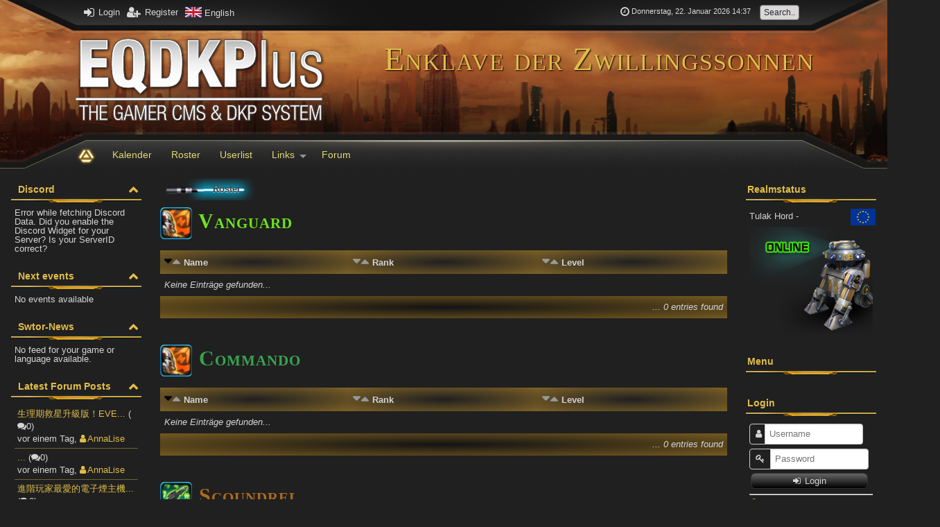

--- FILE ---
content_type: text/html; charset=utf-8
request_url: http://enklave-der-zwillingssonnen.org/index.php/Roster/?s=sharedbotsession&lang=english
body_size: 46735
content:
<!DOCTYPE html>
<html lang="en">
	<head>
	<!--

	This website is powered by EQDKP-PLUS Gamers CMS :: Licensed under AGPL v3.0
	Copyright © 2006-2026 by EQDKP-PLUS Dev Team :: Plugins are copyright of their authors
	Visit the project website at https://eqdkp-plus.eu for more information

	//-->
		<!--[if IE]><meta http-equiv="X-UA-Compatible" content="IE=9" /><![endif]-->
		<meta http-equiv="Content-Type" content="text/html; charset=utf-8" />
		<meta name="keywords" content="Enklave der Zwillingssonnen, swtor" />
		<meta name="description" content="roster
 " />
		<meta name="author" content="Enklave der Zwillingssonnen" />
		
		<meta name="viewport" content="width=device-width,initial-scale=1.0" />
		
		<meta property="og:title" content="Roster" />
							<meta property="og:type" content="article" />
							<meta property="og:url" content="http://enklave-der-zwillingssonnen.org/index.php/Roster/?s=sharedbotsession&lang=english" />
							<meta property="og:description" content=" " />
							<meta property="og:image" content="http://enklave-der-zwillingssonnen.org/templates/eqdkp_swtor/images/logo.svg" />
<link rel="canonical" href="http://enklave-der-zwillingssonnen.org/index.php?a=6" />
		
		<title>Roster - Enklave der Zwillingssonnen</title>
		<link rel='stylesheet' href='/data/eqdkp/templates/eqdkp_swtor/combined_b0448cdf568c80041a1d5f84c030fea3.css?timestamp=1769061038' type='text/css' media='screen' />
		<script type='text/javascript'>var mmocms_root_path='/';var mmocms_page='index.php/Roster&lang=english';var mmocms_controller_path='/index.php/';var mmocms_seo_extension='.html';var mmocms_sid='?s=sharedbotsession';var mmocms_userid=-1;var mmocms_user_timezone='+01:00';var mmocms_user_dateformat_long='D. MMMM YYYY';var mmocms_user_dateformat_short='DD.MM.YY';var mmocms_user_timeformat='HH:mm';var mmocms_user_timestamp='01/22/2026 14:37:28';var mmocms_user_timestamp_atom='2026-01-22T14:37:28+01:00';var mmocms_header_type='full';</script>
<script type='text/javascript' src='/libraries/jquery/core/core.min.js?timestamp=1589207073'></script>
<script type='text/javascript' src='/data/eqdkp/templates/eqdkp_swtor/combined_8a4ec2ae314c849664cdc7260491b1dc.js?timestamp=1769060983'></script>
		<link rel="shortcut icon" href="/templates/eqdkp_swtor/images/favicon.png" type="image/png" />
		<link rel="icon" href="/templates/eqdkp_swtor/images/favicon.png" type="image/png" />
		<link rel="apple-touch-icon" href="/templates/eqdkp_swtor/images/apple-touch-icon.png" />
		<link rel="alternate" type="application/rss+xml" title="Roster" href="/index.php/RSS/Roster-c7/" />
		
		<style type="text/css">
			img.mutedeaf{width:5%;vertical-align:middle}img.moremutedeaf{width:5.5%;vertical-align:middle}.discord-avatar{width:34px}.discord-avatar-img{border-radius:100%;width:22px;display:inline;margin-top:3px;margin-bottom:0;margin-right:5px !important;vertical-align:middle}.discord-status{border-radius:100%;width:8px;border:solid 1px #fff !important;border-color:#282b30 !important;display:inline;margin-top:14px;margin-left:-17px;vertical-align:middle}.discord-game{-ms-flex:1;-webkit-box-flex:1;flex:1;overflow:hidden;text-align:right;text-overflow:ellipsis;white-space:nowrap;width:30px;font-style:italic;font-size:.8em;margin-left:5px;padding-right:5px}.discord-member{-ms-flex-align:center;-webkit-box-align:center;align-items:center;display:-webkit-box;display:-ms-flexbox;display:flex;margin:6px 0;padding-left:10px}.discord-name{-ms-flex:1;-webkit-box-flex:1;flex:1;overflow:hidden;text-overflow:ellipsis;white-space:nowrap}.discord-channel{font-size:1.2em}.discord-channel-container{margin-bottom:8px}
		</style>

		<script type="text/javascript">
			//<![CDATA[
			function JQisLocalStorageNameSupported(){var testKey='test',storage=window.sessionStorage;try{storage.setItem(testKey,'1');storage.removeItem(testKey);return true;}catch(error){return false;}}$(function(){});
			//]]>
		</script>
	</head>
	<body id="top" data-template="article" class="responsive  mac chrome webkit ch131 frontend ">
		

		<div id="pages-toolbar-options"  style="display: none;">
				</div>
				
		
		<header>
			<div id="personalArea">
				<div id="personalAreaInner">
				<div id="personalAreaUser">
					
					<ul>
						<li><a href="/index.php/Login.html?s=sharedbotsession" class="openLoginModal" onclick="return false;"><i class="fa fa-sign-in fa-lg"></i> Login</a></li>
						<li><a href="/index.php/External/Boardregister.html?s=sharedbotsession" class="register" itemprop="url"><i class="fa fa-user-plus fa-lg"></i> <span itemprop="name">Register</span></a></li>

						<li>
							<div class="langswitch-tooltip-container">
								<a href="#" class="langswitch-tooltip-trigger tooltip-trigger" data-tooltip="langswitch-tooltip"><img src="/images/flags/en.svg" class="icon icon-language absmiddle" alt="English" title="English"/> <span>English</span></a>
								<ul class="dropdown-menu langswitch-tooltip" role="menu" id="langswitch-tooltip">
									
									<li><a href="/index.php/Roster/?s=sharedbotsession&lang=english"><img src="/images/flags/en.svg" class="icon icon-language absmiddle" alt="English" title="English"/> <span>English</span></a></li>
									
									<li><a href="/index.php/Roster/?s=sharedbotsession&lang=german"><img src="/images/flags/de.svg" class="icon icon-language absmiddle" alt="Deutsch" title="Deutsch"/> <span>Deutsch</span></a></li>
									
								</ul>
							</div>
						</li>

						
					</ul>

					
				</div>
				<div id="personalAreaTime" class="hiddenSmartphone">
					<ul>
						<li class="personalAreaTime"><i class="fa fa-clock-o fa-lg"></i> <span class="user_time">Thursday, 22. January 2026 14:37</span></li>
						<li>
						<form method="post" action="/index.php/Search.html?s=sharedbotsession" id="search_form">
							<input name="svalue" size="20" maxlength="30" class="input search" id="loginarea_search" type="text" value="Search..."/>
							<button type="submit" class="search_button" value="" title="Search">
								<i class="fa fa-search fa-lg"></i>
							</button>
						</form>
						</li>
					</ul>
				</div>
				<div class="clear"></div>
				</div>
			</div> <!-- close personalArea -->
		</header>
		<div id="wrapper">

		<header>
			<div id="header">
				
				<div id="logoContainer" class="center">
					<div id="logoArea">
						
						<a href="/index.php/?s=sharedbotsession"><img src="http://enklave-der-zwillingssonnen.org/templates/eqdkp_swtor/images/logo.svg" alt="Enklave der Zwillingssonnen" id="mainlogo" /></a>
						
					</div><!-- close logoArea -->

					<hgroup id="titles">
							<h1>Enklave der Zwillingssonnen</h1><br />
							<h2></h2>
					</hgroup><!-- close titles-->
					<div class="clear noheight">&nbsp;</div>
				</div>
				<div class="portal_block1"></div>
				
			</div> <!-- close header-->
		</header>


		<section id="contentContainer">
			<a id="content"></a>
			
			<header>
				<nav id="nav">
					<div id="mainmenu">
						<div class="hiddenSmartphone">
							<ul class="mainmenu"><li class="link_li_indexphp"><i class="link_i_indexphp"></i><a href="/index.php/?s=sharedbotsession" class="link_indexphp" itemprop="url"><span itemprop="name">Home</span></a></li><li class="link_li_indexphpcalendar"><i class="link_i_indexphpcalendar"></i><a href="/index.php/Calendar/?s=sharedbotsession" class="link_indexphpcalendar" itemprop="url"><span itemprop="name">Kalender</span></a></li><li class="link_li_indexphproster"><i class="link_i_indexphproster"></i><a href="/index.php/Roster/?s=sharedbotsession" class="link_indexphproster" itemprop="url"><span itemprop="name">Roster</span></a></li><li class="link_li_indexphpuserhtml"><i class="link_i_indexphpuserhtml"></i><a href="/index.php/User.html?s=sharedbotsession" class="link_indexphpuserhtml" itemprop="url"><span itemprop="name">Userlist</span></a></li><li class="link_li_entry_links"><i class="link_i_entry_links"></i><a href="#" target="_top" class="link_entry_links sub-menu-arrow" itemprop="url"><span itemprop="name">Links</span></a><ul class="sub-menu"><li class="link_li_httpeqdkppluseu"><i class="link_i_httpeqdkppluseu"></i><a href="http://eqdkp-plus.eu" target="_blank" class="link_httpeqdkppluseu" itemprop="url"><span itemprop="name">EQdkp-Plus</span></a></li></ul></li><li class="link_li_indexphpexternalboardhtml"><i class="link_i_indexphpexternalboardhtml"></i><a href="/index.php/External/Board.html?s=sharedbotsession" class="link_indexphpexternalboardhtml" itemprop="url"><span itemprop="name">Forum</span></a></li></ul>
							<div class="clear noheight">&nbsp;</div>
						</div>
						<div class="hiddenDesktop nav-mobile">
							<i class="fa fa-list hand" onclick="$('.nav-mobile .mobile-overlay').toggle();"></i>
							<div class="mobile-overlay">
								<div class="overlay-header">
									<a class="title" href="/index.php/?s=sharedbotsession">
										<img src="http://enklave-der-zwillingssonnen.org/templates/eqdkp_swtor/images/logo.svg" alt="Enklave der Zwillingssonnen" />
									</a>
									<div class="close" onclick="$('.nav-mobile .mobile-overlay').toggle();"><i class="fa fa-times"></i></div>
								</div>
								<div class="overlay-content">
									<nav class="mainmenu-mobile-wrapper"><div class="heading">Menu</div><ul class="mainmenu-mobile"><li class="link_li_indexphp"><i class="link_i_indexphp"></i><a href="/index.php/?s=sharedbotsession" class="link_indexphp" itemprop="url"><span itemprop="name">Home</span></a></li><li class="link_li_indexphpcalendar"><i class="link_i_indexphpcalendar"></i><a href="/index.php/Calendar/?s=sharedbotsession" class="link_indexphpcalendar" itemprop="url"><span itemprop="name">Kalender</span></a></li><li class="link_li_indexphproster"><i class="link_i_indexphproster"></i><a href="/index.php/Roster/?s=sharedbotsession" class="link_indexphproster" itemprop="url"><span itemprop="name">Roster</span></a></li><li class="link_li_indexphpuserhtml"><i class="link_i_indexphpuserhtml"></i><a href="/index.php/User.html?s=sharedbotsession" class="link_indexphpuserhtml" itemprop="url"><span itemprop="name">Userlist</span></a></li><li class="link_li_entry_links"><i class="link_i_entry_links"></i><a href="#" target="_top" class="link_entry_links sub-menu-arrow" itemprop="url"><span itemprop="name">Links</span></a><ul class="sub-menu"><li class="link_li_httpeqdkppluseu"><i class="link_i_httpeqdkppluseu"></i><a href="http://eqdkp-plus.eu" target="_blank" class="link_httpeqdkppluseu" itemprop="url"><span itemprop="name">EQdkp-Plus</span></a></li></ul></li><li class="link_li_indexphpexternalboardhtml"><i class="link_i_indexphpexternalboardhtml"></i><a href="/index.php/External/Board.html?s=sharedbotsession" class="link_indexphpexternalboardhtml" itemprop="url"><span itemprop="name">Forum</span></a></li></ul></nav>
									
								</div>
								<div class="overlay-footer">
									
								</div>
							</div>
						</div>
						
					</div><!-- close mainmenu -->
				</nav>
			</header>

			<div class="portal">
				
				<div class="columnContainer">
					
					<aside class="first column portal-left" style="min-width: 200px;">
						<div class="columnInner">
							
											<div id="portalbox2" class="portalbox voice_portal">
					<div class="portalbox_head"><span class="toggle_button">&nbsp;</span>

						
						<span class="center" id="txt2">Discord</span>
					</div>
					<div class="portalbox_content">
						<div class="toggle_container"><div class="discord_2_container">Error while fetching Discord Data. Did you enable the Discord Widget for your Server? Is your ServerID correct? </div></div>
					</div>
				</div>				<div id="portalbox6" class="portalbox nextevents_portal">
					<div class="portalbox_head"><span class="toggle_button">&nbsp;</span>

						
						<span class="center" id="txt6">Next events</span>
					</div>
					<div class="portalbox_content">
						<div class="toggle_container">No events available</div>
					</div>
				</div>				<div id="portalbox10" class="portalbox mmo_news_portal">
					<div class="portalbox_head"><span class="toggle_button">&nbsp;</span>

						
						<span class="center" id="txt10">Swtor-News</span>
					</div>
					<div class="portalbox_content">
						<div class="toggle_container">No feed for your game or language available.</div>
					</div>
				</div>				<div id="portalbox14" class="portalbox latestposts_portal">
					<div class="portalbox_head"><span class="toggle_button">&nbsp;</span>

						
						<span class="center" id="txt14">Latest Forum Posts</span>
					</div>
					<div class="portalbox_content">
						<div class="toggle_container"><table class='table fullwidth colorswitch'><tr valign='top'>
							<td>
								<a href='enklave-der-zwillingssonnen.org/Forum/showthread.php?tid=653&pid=803#pid803' class='coretip' data-coretip='面對每個月難以忍受的劇烈經痛，許多女性會選擇日本白兔牌EVE止痛藥。但面對琳瑯滿目的包裝，該選哪款？本文將深入解析EVE...'>生理期救星升級版！EVE...</a> (<i class='fa fa-comments'></i>0)<br/>
								<time class="datetime " data-timestamp="1768974201" datetime="2026-01-21T06:43:21+01:00" title="21.01.26 06:43">
			21.01.26 06:43</time>, <a href='enklave-der-zwillingssonnen.org/Forum/member.php?action=profile&uid=47'><i class='fa fa-user'></i>AnnaLise</a>
							</td>
						</tr><tr valign='top'>
							<td>
								<a href='enklave-der-zwillingssonnen.org/Forum/showthread.php?tid=652&pid=802#pid802' class='coretip' data-coretip='...'>...</a> (<i class='fa fa-comments'></i>0)<br/>
								<time class="datetime " data-timestamp="1768974136" datetime="2026-01-21T06:42:16+01:00" title="21.01.26 06:42">
			21.01.26 06:42</time>, <a href='enklave-der-zwillingssonnen.org/Forum/member.php?action=profile&uid=47'><i class='fa fa-user'></i>AnnaLise</a>
							</td>
						</tr><tr valign='top'>
							<td>
								<a href='enklave-der-zwillingssonnen.org/Forum/showthread.php?tid=651&pid=801#pid801' class='coretip' data-coretip='...'>進階玩家最愛的電子煙主機...</a> (<i class='fa fa-comments'></i>0)<br/>
								<time class="datetime " data-timestamp="1768965793" datetime="2026-01-21T04:23:13+01:00" title="21.01.26 04:23">
			21.01.26 04:23</time>, <a href='enklave-der-zwillingssonnen.org/Forum/member.php?action=profile&uid=56'><i class='fa fa-user'></i>emeurabe330</a>
							</td>
						</tr><tr valign='top'>
							<td>
								<a href='enklave-der-zwillingssonnen.org/Forum/showthread.php?tid=650&pid=800#pid800' class='coretip' data-coretip='在台灣的換彈式設備市場中，新手玩家往往會在台灣主流品牌之間猶豫不決。...'>SP2s 主機與 RELX...</a> (<i class='fa fa-comments'></i>0)<br/>
								<time class="datetime " data-timestamp="1768965727" datetime="2026-01-21T04:22:07+01:00" title="21.01.26 04:22">
			21.01.26 04:22</time>, <a href='enklave-der-zwillingssonnen.org/Forum/member.php?action=profile&uid=56'><i class='fa fa-user'></i>emeurabe330</a>
							</td>
						</tr><tr valign='top'>
							<td>
								<a href='enklave-der-zwillingssonnen.org/Forum/showthread.php?tid=649&pid=799#pid799' class='coretip' data-coretip='電子煙使用方法：
使用方法
1...'>...</a> (<i class='fa fa-comments'></i>0)<br/>
								<time class="datetime " data-timestamp="1768806495" datetime="2026-01-19T08:08:15+01:00" title="19.01.26 08:08">
			19.01.26 08:08</time>, <a href='enklave-der-zwillingssonnen.org/Forum/member.php?action=profile&uid=56'><i class='fa fa-user'></i>emeurabe330</a>
							</td>
						</tr></table></div>
					</div>
				</div>
							
						</div> <!-- close first column -->
					</aside>
					

					<article class="second column ">
						<div class="columnInner">
							
							<aside id="portal-middle">
								
								
								
							</aside>
							
							<div id="contentBody" class="page-indexphproster controller-article pageobject-roster">
								<div id="contentBody2">
									
									<div class="breadcrumb-container"><ul class="breadcrumb" itemscope itemtype="http://schema.org/BreadcrumbList"><li itemprop="itemListElement" itemscope itemtype="http://schema.org/ListItem"><a href="/index.php/?s=sharedbotsession" itemtype="http://schema.org/Thing" itemprop="item"><i class="fa fa-home"></i><span itemprop="name" style="display:none;">Home</span></a>
					<meta itemprop="position" content="1" /></li><li itemprop="itemListElement" itemscope itemtype="http://schema.org/ListItem"><a href="/index.php/Roster.html?s=sharedbotsession" itemtype="http://schema.org/Thing" itemprop="item"><span itemprop="name">Roster</span></a>
				<meta itemprop="position" content="2" /></li></ul></div>
									
									
									
<section data-article-id="6" data-article-category-id="7" class="article_detail_container "  itemprop="mainEntity" itemscope itemtype="http://schema.org/Article">
	
	
	<meta itemprop="mainEntityOfPage" content="http://enklave-der-zwillingssonnen.org/index.php/Roster/?s=sharedbotsession">
			<div itemprop="publisher" itemscope itemtype="http://schema.org/Organization">
				<meta itemprop="name" content="Enklave der Zwillingssonnen">
				<div itemprop="logo" itemscope itemtype="http://schema.org/ImageObject">
					<meta itemprop="url" content="http://enklave-der-zwillingssonnen.org/templates/eqdkp_swtor/images/logo.svg">
				</div>
			</div>

	
	<article class="article_content ">
		

	<div class="roster_class_container" data-level-id="1" data-is-primary="1" data-class-id="1">
		<h1 class="class_1 level_1"><img src="/games/swtor/icons/classes/1_b.png" alt="class 1" class="swtor_classicon classicon gameicon" title="Vanguard" /> Vanguard</h1>
		
		<table class="table fullwidth colorswitch hoverrows">
			<tr>
	<th width="30%"><a href="/index.php/Roster/?s=sharedbotsession&amp;sort=0%7casc" class="down_arrow_red"></a><a href="/index.php/Roster/?s=sharedbotsession&amp;sort=0%7cdesc" class="up_arrow_green"></a> <a href="/index.php/Roster/?s=sharedbotsession&amp;sort=0%7cdesc" >Name</a></th>
	<th width="30%"><a href="/index.php/Roster/?s=sharedbotsession&amp;sort=1%7casc" class="down_arrow_green"></a><a href="/index.php/Roster/?s=sharedbotsession&amp;sort=1%7cdesc" class="up_arrow_green"></a> <a href="/index.php/Roster/?s=sharedbotsession&amp;sort=1%7casc" >Rank</a></th>
	<th width="30%"><a href="/index.php/Roster/?s=sharedbotsession&amp;sort=2%7casc" class="down_arrow_green"></a><a href="/index.php/Roster/?s=sharedbotsession&amp;sort=2%7cdesc" class="up_arrow_green"></a> <a href="/index.php/Roster/?s=sharedbotsession&amp;sort=2%7casc" >Level</a></th>
</tr>
<tr>
	<td colspan="3" class="emptyTable"><span style='font-style:italic;'>Keine Einträge gefunden...</span></td>
</tr>
<tr>
	<th colspan="3" class="footer">... 0 entries found</th>
</tr>

		</table>
		<br /><br />
	</div>
	
	<div class="roster_class_container" data-level-id="1" data-is-primary="1" data-class-id="2">
		<h1 class="class_2 level_1"><img src="/games/swtor/icons/classes/2_b.png" alt="class 2" class="swtor_classicon classicon gameicon" title="Commando" /> Commando</h1>
		
		<table class="table fullwidth colorswitch hoverrows">
			<tr>
	<th width="30%"><a href="/index.php/Roster/?s=sharedbotsession&amp;sort=0%7casc" class="down_arrow_red"></a><a href="/index.php/Roster/?s=sharedbotsession&amp;sort=0%7cdesc" class="up_arrow_green"></a> <a href="/index.php/Roster/?s=sharedbotsession&amp;sort=0%7cdesc" >Name</a></th>
	<th width="30%"><a href="/index.php/Roster/?s=sharedbotsession&amp;sort=1%7casc" class="down_arrow_green"></a><a href="/index.php/Roster/?s=sharedbotsession&amp;sort=1%7cdesc" class="up_arrow_green"></a> <a href="/index.php/Roster/?s=sharedbotsession&amp;sort=1%7casc" >Rank</a></th>
	<th width="30%"><a href="/index.php/Roster/?s=sharedbotsession&amp;sort=2%7casc" class="down_arrow_green"></a><a href="/index.php/Roster/?s=sharedbotsession&amp;sort=2%7cdesc" class="up_arrow_green"></a> <a href="/index.php/Roster/?s=sharedbotsession&amp;sort=2%7casc" >Level</a></th>
</tr>
<tr>
	<td colspan="3" class="emptyTable"><span style='font-style:italic;'>Keine Einträge gefunden...</span></td>
</tr>
<tr>
	<th colspan="3" class="footer">... 0 entries found</th>
</tr>

		</table>
		<br /><br />
	</div>
	
	<div class="roster_class_container" data-level-id="1" data-is-primary="1" data-class-id="3">
		<h1 class="class_3 level_1"><img src="/games/swtor/icons/classes/3_b.png" alt="class 3" class="swtor_classicon classicon gameicon" title="Scoundrel" /> Scoundrel</h1>
		
		<table class="table fullwidth colorswitch hoverrows">
			<tr>
	<th width="30%"><a href="/index.php/Roster/?s=sharedbotsession&amp;sort=0%7casc" class="down_arrow_red"></a><a href="/index.php/Roster/?s=sharedbotsession&amp;sort=0%7cdesc" class="up_arrow_green"></a> <a href="/index.php/Roster/?s=sharedbotsession&amp;sort=0%7cdesc" >Name</a></th>
	<th width="30%"><a href="/index.php/Roster/?s=sharedbotsession&amp;sort=1%7casc" class="down_arrow_green"></a><a href="/index.php/Roster/?s=sharedbotsession&amp;sort=1%7cdesc" class="up_arrow_green"></a> <a href="/index.php/Roster/?s=sharedbotsession&amp;sort=1%7casc" >Rank</a></th>
	<th width="30%"><a href="/index.php/Roster/?s=sharedbotsession&amp;sort=2%7casc" class="down_arrow_green"></a><a href="/index.php/Roster/?s=sharedbotsession&amp;sort=2%7cdesc" class="up_arrow_green"></a> <a href="/index.php/Roster/?s=sharedbotsession&amp;sort=2%7casc" >Level</a></th>
</tr>
<tr>
	<td colspan="3" class="emptyTable"><span style='font-style:italic;'>Keine Einträge gefunden...</span></td>
</tr>
<tr>
	<th colspan="3" class="footer">... 0 entries found</th>
</tr>

		</table>
		<br /><br />
	</div>
	
	<div class="roster_class_container" data-level-id="1" data-is-primary="1" data-class-id="4">
		<h1 class="class_4 level_1"><img src="/games/swtor/icons/classes/4_b.png" alt="class 4" class="swtor_classicon classicon gameicon" title="Gunslinger" /> Gunslinger</h1>
		
		<table class="table fullwidth colorswitch hoverrows">
			<tr>
	<th width="30%"><a href="/index.php/Roster/?s=sharedbotsession&amp;sort=0%7casc" class="down_arrow_red"></a><a href="/index.php/Roster/?s=sharedbotsession&amp;sort=0%7cdesc" class="up_arrow_green"></a> <a href="/index.php/Roster/?s=sharedbotsession&amp;sort=0%7cdesc" >Name</a></th>
	<th width="30%"><a href="/index.php/Roster/?s=sharedbotsession&amp;sort=1%7casc" class="down_arrow_green"></a><a href="/index.php/Roster/?s=sharedbotsession&amp;sort=1%7cdesc" class="up_arrow_green"></a> <a href="/index.php/Roster/?s=sharedbotsession&amp;sort=1%7casc" >Rank</a></th>
	<th width="30%"><a href="/index.php/Roster/?s=sharedbotsession&amp;sort=2%7casc" class="down_arrow_green"></a><a href="/index.php/Roster/?s=sharedbotsession&amp;sort=2%7cdesc" class="up_arrow_green"></a> <a href="/index.php/Roster/?s=sharedbotsession&amp;sort=2%7casc" >Level</a></th>
</tr>
<tr>
	<td colspan="3" class="emptyTable"><span style='font-style:italic;'>Keine Einträge gefunden...</span></td>
</tr>
<tr>
	<th colspan="3" class="footer">... 0 entries found</th>
</tr>

		</table>
		<br /><br />
	</div>
	
	<div class="roster_class_container" data-level-id="1" data-is-primary="1" data-class-id="5">
		<h1 class="class_5 level_1"><img src="/games/swtor/icons/classes/5_b.png" alt="class 5" class="swtor_classicon classicon gameicon" title="Sage" /> Sage</h1>
		
		<table class="table fullwidth colorswitch hoverrows">
			<tr>
	<th width="30%"><a href="/index.php/Roster/?s=sharedbotsession&amp;sort=0%7casc" class="down_arrow_red"></a><a href="/index.php/Roster/?s=sharedbotsession&amp;sort=0%7cdesc" class="up_arrow_green"></a> <a href="/index.php/Roster/?s=sharedbotsession&amp;sort=0%7cdesc" >Name</a></th>
	<th width="30%"><a href="/index.php/Roster/?s=sharedbotsession&amp;sort=1%7casc" class="down_arrow_green"></a><a href="/index.php/Roster/?s=sharedbotsession&amp;sort=1%7cdesc" class="up_arrow_green"></a> <a href="/index.php/Roster/?s=sharedbotsession&amp;sort=1%7casc" >Rank</a></th>
	<th width="30%"><a href="/index.php/Roster/?s=sharedbotsession&amp;sort=2%7casc" class="down_arrow_green"></a><a href="/index.php/Roster/?s=sharedbotsession&amp;sort=2%7cdesc" class="up_arrow_green"></a> <a href="/index.php/Roster/?s=sharedbotsession&amp;sort=2%7casc" >Level</a></th>
</tr>
<tr>
	<td colspan="3" class="emptyTable"><span style='font-style:italic;'>Keine Einträge gefunden...</span></td>
</tr>
<tr>
	<th colspan="3" class="footer">... 0 entries found</th>
</tr>

		</table>
		<br /><br />
	</div>
	
	<div class="roster_class_container" data-level-id="1" data-is-primary="1" data-class-id="6">
		<h1 class="class_6 level_1"><img src="/games/swtor/icons/classes/6_b.png" alt="class 6" class="swtor_classicon classicon gameicon" title="Shadow" /> Shadow</h1>
		
		<table class="table fullwidth colorswitch hoverrows">
			<tr>
	<th width="30%"><a href="/index.php/Roster/?s=sharedbotsession&amp;sort=0%7casc" class="down_arrow_red"></a><a href="/index.php/Roster/?s=sharedbotsession&amp;sort=0%7cdesc" class="up_arrow_green"></a> <a href="/index.php/Roster/?s=sharedbotsession&amp;sort=0%7cdesc" >Name</a></th>
	<th width="30%"><a href="/index.php/Roster/?s=sharedbotsession&amp;sort=1%7casc" class="down_arrow_green"></a><a href="/index.php/Roster/?s=sharedbotsession&amp;sort=1%7cdesc" class="up_arrow_green"></a> <a href="/index.php/Roster/?s=sharedbotsession&amp;sort=1%7casc" >Rank</a></th>
	<th width="30%"><a href="/index.php/Roster/?s=sharedbotsession&amp;sort=2%7casc" class="down_arrow_green"></a><a href="/index.php/Roster/?s=sharedbotsession&amp;sort=2%7cdesc" class="up_arrow_green"></a> <a href="/index.php/Roster/?s=sharedbotsession&amp;sort=2%7casc" >Level</a></th>
</tr>
<tr>
	<td width="30%"><a href="/index.php/Character/Kira-kheron-20.html?s=sharedbotsession" data-char-rankid="4" data-char-twink="0" data-char-classid="6"><span class="class_6">Kira Kheron</span></a></td>
	<td width="30%">Ritter</td>
	<td width="30%">75</td>
</tr>
<tr>
	<th colspan="3" class="footer">... 1 entries found</th>
</tr>

		</table>
		<br /><br />
	</div>
	
	<div class="roster_class_container" data-level-id="1" data-is-primary="1" data-class-id="7">
		<h1 class="class_7 level_1"><img src="/games/swtor/icons/classes/7_b.png" alt="class 7" class="swtor_classicon classicon gameicon" title="Sentinel" /> Sentinel</h1>
		
		<table class="table fullwidth colorswitch hoverrows">
			<tr>
	<th width="30%"><a href="/index.php/Roster/?s=sharedbotsession&amp;sort=0%7casc" class="down_arrow_red"></a><a href="/index.php/Roster/?s=sharedbotsession&amp;sort=0%7cdesc" class="up_arrow_green"></a> <a href="/index.php/Roster/?s=sharedbotsession&amp;sort=0%7cdesc" >Name</a></th>
	<th width="30%"><a href="/index.php/Roster/?s=sharedbotsession&amp;sort=1%7casc" class="down_arrow_green"></a><a href="/index.php/Roster/?s=sharedbotsession&amp;sort=1%7cdesc" class="up_arrow_green"></a> <a href="/index.php/Roster/?s=sharedbotsession&amp;sort=1%7casc" >Rank</a></th>
	<th width="30%"><a href="/index.php/Roster/?s=sharedbotsession&amp;sort=2%7casc" class="down_arrow_green"></a><a href="/index.php/Roster/?s=sharedbotsession&amp;sort=2%7cdesc" class="up_arrow_green"></a> <a href="/index.php/Roster/?s=sharedbotsession&amp;sort=2%7casc" >Level</a></th>
</tr>
<tr>
	<td colspan="3" class="emptyTable"><span style='font-style:italic;'>Keine Einträge gefunden...</span></td>
</tr>
<tr>
	<th colspan="3" class="footer">... 0 entries found</th>
</tr>

		</table>
		<br /><br />
	</div>
	
	<div class="roster_class_container" data-level-id="1" data-is-primary="1" data-class-id="8">
		<h1 class="class_8 level_1"><img src="/games/swtor/icons/classes/8_b.png" alt="class 8" class="swtor_classicon classicon gameicon" title="Guardian" /> Guardian</h1>
		
		<table class="table fullwidth colorswitch hoverrows">
			<tr>
	<th width="30%"><a href="/index.php/Roster/?s=sharedbotsession&amp;sort=0%7casc" class="down_arrow_red"></a><a href="/index.php/Roster/?s=sharedbotsession&amp;sort=0%7cdesc" class="up_arrow_green"></a> <a href="/index.php/Roster/?s=sharedbotsession&amp;sort=0%7cdesc" >Name</a></th>
	<th width="30%"><a href="/index.php/Roster/?s=sharedbotsession&amp;sort=1%7casc" class="down_arrow_green"></a><a href="/index.php/Roster/?s=sharedbotsession&amp;sort=1%7cdesc" class="up_arrow_green"></a> <a href="/index.php/Roster/?s=sharedbotsession&amp;sort=1%7casc" >Rank</a></th>
	<th width="30%"><a href="/index.php/Roster/?s=sharedbotsession&amp;sort=2%7casc" class="down_arrow_green"></a><a href="/index.php/Roster/?s=sharedbotsession&amp;sort=2%7cdesc" class="up_arrow_green"></a> <a href="/index.php/Roster/?s=sharedbotsession&amp;sort=2%7casc" >Level</a></th>
</tr>
<tr>
	<td width="30%"><a href="/index.php/Character/Alisantharani-12.html?s=sharedbotsession" data-char-rankid="4" data-char-twink="0" data-char-classid="8"><span class="class_8">Al&#39;isan&#39;tharani</span></a></td>
	<td width="30%">Ritter</td>
	<td width="30%">75</td>
</tr>
<tr>
	<td width="30%"><a href="/index.php/Character/Anaresh-14.html?s=sharedbotsession" data-char-rankid="4" data-char-twink="0" data-char-classid="8"><span class="class_8">Anaresh</span></a></td>
	<td width="30%">Ritter</td>
	<td width="30%">75</td>
</tr>
<tr>
	<th colspan="3" class="footer">... 2 entries found</th>
</tr>

		</table>
		<br /><br />
	</div>
	<br />
<p> </p>
	</article>
	<div class="clear"></div>
	

	

	<footer class="tags-container">
		
		<div class=""></div>
		<div class="clear"></div>
	</footer>
	<div class="contentDivider"></div>

	<span id="comments"></span>
	

</section>

									
								</div>
							</div><!-- close contentBody -->
							<aside id="portal-footer">
							
							
							
							</aside>
							<footer class="debug">
							
							</footer>
						</div>
					</article><!-- close second column -->
					<aside class="third column portal-right" style="min-width: 200px;">
						<div class="columnInner">
							
											<div id="portalbox4" class="portalbox realmstatus_portal">
					<div class="portalbox_head">

						
						<span class="center" id="txt4">Realmstatus</span>
					</div>
					<div class="portalbox_content">
						<div class="toggle_container"><div id="realmstatus_output_swtor">
							<div class="center" style="margin: 4px;">
								<i class="fa fa-refresh fa-spin fa-lg"></i>&nbsp;Loading Status...
							</div>
							</div></div>
					</div>
				</div>				<div id="portalbox8" class="portalbox menu_portal">
					<div class="portalbox_head">

						
						<span class="center" id="txt8">Menu</span>
					</div>
					<div class="portalbox_content">
						<div class="toggle_container"></div>
					</div>
				</div>				<div id="portalbox12" class="portalbox login_portal">
					<div class="portalbox_head">

						
						<span class="center" id="txt12">Login</span>
					</div>
					<div class="portalbox_content">
						<div class="toggle_container"><div class="portal-login">
		
	
		<form method="post" action="/index.php/Login.html?s=sharedbotsession" name="login" class="fv_checkit">
			<div>
				<div class="input-icon">
							<i class="fa fa-user"></i><input type="text" name="username" size="20" maxlength="30" class="input username" id="username" placeholder="Username" required />
				</div>
			</div>
			<div>
				<div class="input-icon">
					<i class="fa fa-key"></i>
					<input type="password" name="password" pattern=".{3,}" size="20" maxlength="32" class="input password" id="password" placeholder="Password" required />
				</div>
				<input type="hidden" name="auto_login" value="1" checked/>
			</div>
			<input type="text" name="e39c92550c37" size="30" maxlength="30" class="userpass" />
			<button type="submit" name="login" class="mainoption"><i class="fa fa-sign-in"></i> Login</button>
		</form>
		
		<hr /><div class="register-link"><a href="/index.php/External/Boardregister.html?s=sharedbotsession" class="register" itemprop="url"><i class="fa fa-user-plus fa-lg"></i> <span itemprop="name">Register</span></a></div>
</div>
<style>
.portal-login li {
	padding: 5px;
}

.portal-login input{
	width: calc(100% - 50px);
}

.portal-login button {
	width: 95%;
}
</style>
		</div>
					</div>
				</div>
							
						</div>
					</aside>
					
				</div>
			</div>

			<footer id="contentFooter">
				
				<div class="floatLeft">
					
					<div class="hiddenDesktop toggleResponsive"><a href="?s=sharedbotsession&toggleResponsive=desktop"><i class="fa fa-lg fa-desktop"></i> Desktop Version</a></div>
					
				</div>
				<div class="floatRight">
					
					<a href="javascript:change_style();"><i class="fa fa-paint-brush"></i> Change style</a>
					
					<div class="rss-tooltip-container">
						<a class="rss-tooltip-trigger tooltip-trigger" data-tooltip="rss-tooltip"><i class="fa hand fa-rss fa-lg"></i></a>
						<ul class="dropdown-menu right-bottom rss-tooltip" role="menu" id="rss-tooltip">
							
							<li><a href="/index.php/RSS/Roster-c7/"><i class="fa hand fa-rss fa-lg"></i> Roster</a></li>
							
						</ul>
					</div>
					
				</div>
			</footer>
		</section>

		<footer id="footer">
				
				<div class="portal_block2"></div>
				<div class="copyright">
						<a href="https://eqdkp-plus.eu/about" target="new">Powered by <b>EQdkp Plus</b>  &copy; 2026 EQdkp Plus Team</a>
						<!-- Style EQdkp SWTOR 0.3.3 -->
					</div>
				
			<br />
				<br />
				<a target="new" href="http://www.bioware.com" rel="nofollow"><img border="0" src="/templates/eqdkp_swtor/images/logoBioware.gif" alt="Bioware" /></a>&nbsp;&nbsp;&nbsp;&nbsp;&nbsp;&nbsp;
				<a target="new" href="http://www.ea.com" rel="nofollow"><img border="0" src="/templates/eqdkp_swtor/images/logoEA.gif" alt="Electronic Arts" /></a>&nbsp;&nbsp;&nbsp;&nbsp;&nbsp;&nbsp;
				<a target="new" href="http://www.lucasarts.com" rel="nofollow"><img border="0" src="/templates/eqdkp_swtor/images/logoLucas.gif" alt="LucasArts" /></a>
				<br />
				<br />
				LucasArts, the LucasArts logo, STAR WARS and related properties are trademarks in the United States and/or in other countries of Lucasfilm Ltd. and/or its affiliates. © 2011-2012 Lucasfilm Entertainment Company Ltd. or Lucasfilm Ltd. All rights reserved. BioWare and the BioWare logo are trademarks of EA International (Studio and Publishing) Ltd. EA and the EA logo are trademarks of Electronic Arts Inc. All other trademarks are the property of their respective owners. This site is not supported by or related to LucasArts, BioWare or Electronic Arts.
		
				
		</footer><!-- close footer -->
	</div><!-- close wrapper -->
	<div id="dialog-login" title="Login">
		<form method="post" action="/index.php/Login.html?s=sharedbotsession" name="login" id="login" class="fv_checkit">
			
			<div class="infobox infobox-large infobox-blue clearfix">
				<i class="fa fa-info-circle fa-4x pull-left"></i> Login - CMS-Bridge is active. Use your CMS/Board Data to login.
			</div>
			
			<fieldset class="settings mediumsettings">
				<dl>
					<dt><label>Username:</label></dt>
					<dd>
						<div class="input-icon">
							<i class="fa fa-user"></i><input type="text" name="username" size="30" maxlength="30" class="input username" id="username" placeholder="Username" required />
						</div>

					</dd>
				</dl>
				<dl>
					<dt><label>Password:</label></dt>
					<dd>
						<div class="input-icon">
							<i class="fa fa-key"></i>
							<input type="password" name="password" pattern=".{3,}" size="30" maxlength="32" class="input password" id="password" placeholder="Password" required />
						</div>
						
						<br /><a href="/index.php/External/Lostpassword.html?s=sharedbotsession" class="" itemprop="url"><span itemprop="name">Lost Password</span></a><br />
						
						<br /><label><input type="checkbox" name="auto_login" />Remember me (cookie)</label>
					</dd>
				</dl>
			</fieldset>
			<input type="text" name="e39c92550c37" size="30" maxlength="30" class="userpass" />
			<button type="submit" name="login" class="mainoption"><i class="fa fa-sign-in"></i> Login</button>
		</form>
		
	</div>
	

	<div class="reponsiveTestClass" style="display:none;"><!-- This div is for testing the responsiveness --></div>
	<script type="text/javascript">
		//<![CDATA[
			
			$(function() {
				/* Login Dialog */
				$( "#dialog-login" ).dialog({
					height: 'auto',
					width: 530,
					modal: true,
					autoOpen: false,
				});
			});
			

			function recalculate_notification_bubbles(){
				var red = 0; var green = 0; var yellow = 0;
				$('.notification-content ul li').each(function( index ) {
					var myclass = $(this).attr('class');
					var count = $(this).data('count');

					if (myclass == 'prio_0') green += parseInt(count);
					if(myclass == 'prio_1') yellow += parseInt(count);
					if(myclass == 'prio_2') red += parseInt(count);
				});
				if (green > 0) {
					$('.notification-bubble-green').html(green).show();
				} else {
					$('.notification-bubble-green').html(green).hide();
				}
				if (yellow > 0) {
					$('.notification-bubble-yellow').html(yellow).show();
				} else {
					$('.notification-bubble-yellow').html(yellow).hide();
				}
				if (red > 0) {
					$('.notification-bubble-red').html(red).show();
				} else {
					$('.notification-bubble-red').html(red).hide();
				}

				if (yellow ==0 && green==0 && red==0){
					$('.notification-content ul').html('No notifications');
				}

				notification_favicon(red, yellow, green);
			}


			function change_style(){
				$('<div>').html('<div class="style-switch-container"><i class="fa fa-lg fa-spin fa-spinner"></i></div>').dialog(
					{ open: function( event, ui ) {
						$.get("/exchange.php?s=sharedbotsession&out=styles", function(data){
							$('.style-switch-container').html(data);
						});
					}, title: 'Change style', width: 600, height: 500}
				);
			}

			/* User clock */
			var user_clock_format = "dddd, "+mmocms_user_dateformat_long+" "+ mmocms_user_timeformat;
			var mymoment = moment(mmocms_user_timestamp_atom).utcOffset(mmocms_user_timezone);

			$(function() {
				$('.notification-mark-all-read').on('click', function() {
					$('.notification-content ul').html('No notifications');
					$('.notification-bubble-red, .notification-bubble-yellow, .notification-bubble-green').hide();
					notification_favicon(0, 0, 0);
					$.get(mmocms_controller_path+"Notifications"+mmocms_seo_extension+mmocms_sid+"&markallread");
				});

				//Update Favicon
				favicon = new Favico({animation:'none'});
				notification_favicon(0, 0, 0);
			});
			

			function system_message(text,type,sticky){var sticky=sticky||3000;switch(type){case'error':mssgheading='Error';mssgicon='error';break;case'success':mssgheading='Success';mssgicon='success';break;case'warning':mssgheading='Warning';mssgicon='warning';break;case'info':mssgheading='Information';mssgicon='info';break;default:mssgheading=false;mssgicon=false;}
custom_message(text,{headertxt:mssgheading,icon:mssgicon,sticky:sticky})}
function custom_message(text,options){headertxt=(options.hasOwnProperty('headertxt'))?options.headertxt:false;mssgicon=(options.hasOwnProperty('icon'))?options.icon:false;mssgposition=(options.hasOwnProperty('position'))?options.position:'top-right';mssgstack=(options.hasOwnProperty('stack'))?options.stack:5;mssgclosebutton=(options.hasOwnProperty('closebutton'))?options.closebutton:true;mssgsticky=(options.hasOwnProperty('sticky')&&options.sticky)?options.sticky:3000;mssgparent=(options.hasOwnProperty('parent')&&options.parent)?true:false;if(mssgparent){$.toast({heading:headertxt,text:text,icon:mssgicon,position:mssgposition,stack:mssgstack,allowToastClose:mssgclosebutton,hideAfter:mssgsticky}).parent();}else{$.toast({heading:headertxt,text:text,icon:mssgicon,position:mssgposition,stack:mssgstack,allowToastClose:mssgclosebutton,hideAfter:mssgsticky});}}
$(".lightbox, a[rel='lightbox']").colorbox({rel:"lightbox",transition:"none",maxWidth:"90%",maxHeight:"90%"});$().relativeTime("time.datetime");$(".equalto").change(function(){field1=$("#"+$(this).data("equalto")).val();field2=$(this).val();if(field1!=field2){$(this).next("span.errormessage").show();}else{$(this).next("span.errormessage").hide();}});$(".fv_checkit").each(function(){this.noValidate=true;})
$(".fv_checkit").submit(function(e){var self=this;$(this).addClass("fv_checked");if($(".fv_checkit").find(".ui-tabs").length){var tabhighlight={};$(".fv_checkit input[required], .fv_checkit input[pattern]").each(function(index,node){tabs=$(this).parentsUntil(".fv_checkit .ui-tabs");tabhighlight[$(tabs[(tabs.length-1)]).attr("id")]="valid";});$(".fv_checkit input[required]:invalid, .fv_checkit input[pattern]:invalid").each(function(index,node){tabs=$(this).parentsUntil(".fv_checkit .ui-tabs");tabhighlight[$(tabs[(tabs.length-1)]).attr("id")]="invalid";});$(this).find(".fv_hint_tab").each(function(){$(this).remove();});for(var key in tabhighlight){if(tabhighlight.hasOwnProperty(key)){var val=tabhighlight[key]
tabLI=$("li a[href=\"#"+key+"\"]").parents("li").find("a")
if(tabLI.find(".fv_hint_tab").text()==""&&val=="invalid"){currenttxt=tabLI.text()
tabLI.html(currenttxt+" <span class=\"fv_hint_tab bubble-red\">!</span>")}}}}
$(".fv_checkit input[required], .fv_checkit input[pattern]").each(function(index,node){if($(this).is(":invalid")){if(typeof $(this).data("fv-message")!=="undefined"&&!$(this).next(".fv_msg").length){$(this).after("<span class=\"fv_msg\">"+$(this).data("fv-message")+"</span>");}}});return(($(self).find("input:invalid").length>0)?false:true);});$('.core-spinner').each(function(){var self=$(this),min=self.data('min'),max=self.data('max'),step=self.data('step');$(this).spinner({min:min,max:max,step:step,});});$('.infotooltip').infotooltips();var cached_itts=new Array();$('.infotooltip-tt').tooltip({track:true,content:function(response){var direct=$(this).attr('title').substr(0,1);var mytitle=$(this).attr('title');if(direct=='1'){$(this).attr('title','');return'';}
if(mytitle==''){return;}
if(cached_itts['t_'+$(this).attr('title')]!=undefined){return cached_itts['t_'+$(this).attr('title')];}else{var bla=$.get('/infotooltip/infotooltip_feed.php?s=sharedbotsession&direct=1&data='+$(this).attr('title'),response);bla.done(function(data){cached_itts['t_'+mytitle]=$.trim(data);});return'<i class="fa fa-spinner fa-spin fa-lg"></i> Loading ...';}},classes:{"ui-tooltip":"ui-infotooltip"}});$('.pages-toolbar').toolbar({content:'#pages-toolbar-options',position:'bottom',hideOnClick:true});$('.pages-toolbar').on('toolbarItemClick',function(event){$('.pages-toolbar').toolbar('hide');});$('.paginationPageSelector').on('click',function(){var base_url=$(this).parent().parent().data('base-url');var pages=$(this).parent().parent().data('pages');var per_page=$(this).parent().parent().data('per-page');var hint='Insert a value between 1 and PAGE.';hint=hint.replace(/PAGE/g,pages);$('<div></div>').html('<fieldset class="settings mediumsettings"><label>Go to page:</label><pre><input type="number" size="10" maxlength="30" class="input" id="goToPageInput" value="'+pages+'" /><br />'+hint+'</pre></fieldset>').dialog({bgiframe:true,modal:true,height:250,width:350,title:'Go to page',buttons:{Ok:function(){var page=$('#goToPageInput').val();if(page>0&&page<=pages){var start=(page-1)*per_page;window.location=base_url+start;}
$(this).dialog('close');},}});});$('.clickToReveal > a').on('click',function(){$(this).hide();$(this).parent().find('div').show();});$('div.embed-consent').each(function(index){var provider=$(this).find('.embed-consent-provider').html();if(JQisLocalStorageNameSupported()){var consent=localStorage.getItem('embedd_consent_'+provider);if(consent){var embeddedContent=$(this).find('.embed-consent-content').html();var decoded=$('<div/>').html(embeddedContent).text();$(this).html(decoded);$(this).trigger('load');}else{var message='Do you want to load external media from \'{PROVIDER}\'? Please not that this may result in transfering personal information such as your IP address to \'{PROVIDER}\'. Also, \'{PROVIDER}\' might set cookies.';var button='Load and save decision.';message=message.replace(/{PROVIDER}/g,provider);button='<br /><br /><a class="button"><i class="fa fa-lg fa-play-circle"></i> '+button+'</a>';$(this).find('.embed-consent-message').html(message+button);}}});$(".coretip").qtip({content:{text:function(api){return $(this).attr('data-coretip');}},position:{adjust:{method:"shift none"},viewport:$(window),at:"bottom center",my:"top center"},show:{event:"mouseenter"},style:{tip:{corner:true},width:200,widget:true}});$(".coretip-sticky").qtip({content:{text:function(api){return $(this).attr('data-coretip');},title:{text:function(api){return $(this).attr("data-coretiphead")},button:true}},position:{adjust:{method:"shift none"},viewport:$(window),at:"bottom center",my:"top center"},show:{event:"mouseenter"},hide:false,style:{tip:{corner:true},width:200,widget:true}});$(".coretip-large").qtip({content:{text:function(api){return $(this).attr('data-coretip');}},position:{adjust:{method:"shift none"},viewport:$(window),at:"bottom center",my:"top center"},show:{event:"mouseenter"},style:{tip:{corner:true},width:400,widget:true}});$(".coretip-left").qtip({content:{text:function(api){return $(this).attr('data-coretip');}},position:{adjust:{method:"shift none"},viewport:$(window),at:"bottom right",my:"top right"},show:{event:"mouseenter"},style:{tip:{corner:true},width:280,widget:true}});$(".coretip-right").qtip({content:{text:function(api){return $(this).attr('data-coretip');}},position:{adjust:{method:"shift none"},viewport:$(window),at:"bottom left",my:"top left"},show:{event:"mouseenter"},style:{tip:{corner:true},width:280,widget:true}});$('#portalbox2').jcollapser({state:'active',persistence:true});setInterval(function(){$.get("/portal/voice/modules/discord/ajax.php?s=sharedbotsession&mid=2",function(data){if(data){$(".discord_2_container").html(data);}});},1000*60*5);$('#portalbox6').jcollapser({state:'active',persistence:true});$('#portalbox10').jcollapser({state:'active',persistence:true});$('#portalbox14').jcollapser({state:'active',persistence:true});$.ajax({url:"/portal/realmstatus/realmstatus.php?s=sharedbotsession&mid=4",data:{game:"swtor"},success:function(data,textStatus,jqXHR){$('#realmstatus_output_swtor').html(data);},error:function(jqXHR,textStatus,errorThrown){var htmlOut='<div class="center" style="margin:2px;">Failed to load Status.</div>';$('#realmstatus_output_swtor').html(htmlOut);},dataType:"html"});$(function(){});

			//Reset Favicon, for Bookmarks
			$(window).on('unload', function() {
				if (typeof favicon !== 'undefined'){ favicon.reset(); }
			});
		//]]>
	</script>
	
	
	<a id="bottom"></a>
	</body><!-- Cache File 861caa8cc_body_article.html generated 2026-01-16 03:15 (1768533330) -->
</html>


--- FILE ---
content_type: text/html; charset=UTF-8
request_url: http://enklave-der-zwillingssonnen.org/portal/realmstatus/realmstatus.php?s=sharedbotsession&mid=4&game=swtor
body_size: 500
content:
<div class="table fullwidth"><div class="rs_swtor_name nowrap">Tulak Hord - <img src="http://enklave-der-zwillingssonnen.org/images/flags/eu.svg" alt="EU" class="country-flag" style="max-height:24px;" title="EU"/> EU</div>
								<div class="rs_swtor_status rs_swtor_online"></div></div>

--- FILE ---
content_type: text/css
request_url: http://enklave-der-zwillingssonnen.org/data/eqdkp/templates/eqdkp_swtor/combined_b0448cdf568c80041a1d5f84c030fea3.css?timestamp=1769061038
body_size: 206506
content:
/*!
* Built: 22-01-2026 05:50:38
*/
/*!
* From File: ./libraries/jquery/core/core.css
*/
/*!
 * jQuery UI CSS Framework 1.12.0
 * http://jqueryui.com
 *
 * Copyright jQuery Foundation and other contributors
 * Released under the MIT license.
 * http://jquery.org/license
 *
 * http://api.jqueryui.com/category/theming/
 */
.ui-draggable-handle{-ms-touch-action:none;touch-action:none}.ui-helper-hidden{display:none}.ui-helper-hidden-accessible{border:0;clip:rect(0 0 0 0);height:1px;margin:-1px;overflow:hidden;padding:0;position:absolute;width:1px}.ui-helper-reset{margin:0;padding:0;border:0;outline:0;line-height:1.3;text-decoration:none;font-size:100%;list-style:none}.ui-helper-clearfix:before,.ui-helper-clearfix:after{content:"";display:table;border-collapse:collapse}.ui-helper-clearfix:after{clear:both}.ui-helper-zfix{width:100%;height:100%;top:0;left:0;position:absolute;opacity:0;filter:alpha(opacity=0)}.ui-front{z-index:100}.ui-state-disabled{cursor:default !important;pointer-events:none}.ui-icon{display:inline-block;vertical-align:middle;margin-top:-.25em;position:relative;text-indent:-99999px;overflow:hidden;background-repeat:no-repeat}.ui-widget-icon-block{left:50%;margin-left:-8px;display:block}.ui-widget-overlay{position:fixed;top:0;left:0;width:100%;height:100%}.ui-resizable{position:relative}.ui-resizable-handle{position:absolute;font-size:.1px;display:block;-ms-touch-action:none;touch-action:none}.ui-resizable-disabled .ui-resizable-handle,.ui-resizable-autohide .ui-resizable-handle{display:none}.ui-resizable-n{cursor:n-resize;height:7px;width:100%;top:-5px;left:0}.ui-resizable-s{cursor:s-resize;height:7px;width:100%;bottom:-5px;left:0}.ui-resizable-e{cursor:e-resize;width:7px;right:-5px;top:0;height:100%}.ui-resizable-w{cursor:w-resize;width:7px;left:-5px;top:0;height:100%}.ui-resizable-se{cursor:se-resize;width:12px;height:12px;right:1px;bottom:1px}.ui-resizable-sw{cursor:sw-resize;width:9px;height:9px;left:-5px;bottom:-5px}.ui-resizable-nw{cursor:nw-resize;width:9px;height:9px;left:-5px;top:-5px}.ui-resizable-ne{cursor:ne-resize;width:9px;height:9px;right:-5px;top:-5px}.ui-selectable{-ms-touch-action:none;touch-action:none}.ui-selectable-helper{position:absolute;z-index:100;border:1px dotted black}.ui-sortable-handle{-ms-touch-action:none;touch-action:none}.ui-accordion .ui-accordion-header{display:block;cursor:pointer;position:relative;margin:2px 0 0 0;padding:.5em .5em .5em .7em;font-size:100%}.ui-accordion .ui-accordion-content{padding:1em 2.2em;border-top:0;overflow:auto}.ui-autocomplete{position:absolute;top:0;left:0;cursor:default}.ui-menu{list-style:none;padding:0;margin:0;display:block;outline:0}.ui-menu .ui-menu{position:absolute}.ui-menu .ui-menu-item{margin:0;cursor:pointer;list-style-image:url("[data-uri]")}.ui-menu .ui-menu-item-wrapper{position:relative;padding:3px 1em 3px .4em}.ui-menu .ui-menu-divider{margin:5px 0;height:0;font-size:0;line-height:0;border-width:1px 0 0 0}.ui-menu .ui-state-focus,.ui-menu .ui-state-active{margin:-1px}.ui-menu-icons{position:relative}.ui-menu-icons .ui-menu-item-wrapper{padding-left:2em}.ui-menu .ui-icon{position:absolute;top:0;bottom:0;left:.2em;margin:auto 0}.ui-menu .ui-menu-icon{left:auto;right:0}.ui-button{padding:.4em 1em;display:inline-block;position:relative;line-height:normal;margin-right:.1em;cursor:pointer;vertical-align:middle;text-align:center;-webkit-user-select:none;-moz-user-select:none;-ms-user-select:none;user-select:none;overflow:visible}.ui-button,.ui-button:link,.ui-button:visited,.ui-button:hover,.ui-button:active{text-decoration:none}.ui-button-icon-only{width:2em;box-sizing:border-box;text-indent:-9999px;white-space:nowrap}input.ui-button.ui-button-icon-only{text-indent:0}.ui-button-icon-only .ui-icon{position:absolute;top:50%;left:50%;margin-top:-8px;margin-left:-8px}.ui-button.ui-icon-notext .ui-icon{padding:0;width:2.1em;height:2.1em;text-indent:-9999px;white-space:nowrap}input.ui-button.ui-icon-notext .ui-icon{width:auto;height:auto;text-indent:0;white-space:normal;padding:.4em 1em}input.ui-button::-moz-focus-inner,button.ui-button::-moz-focus-inner{border:0;padding:0}.ui-controlgroup{vertical-align:middle;display:inline-block}.ui-controlgroup>.ui-controlgroup-item{float:left;margin-left:0;margin-right:0}.ui-controlgroup>.ui-controlgroup-item:focus,.ui-controlgroup>.ui-controlgroup-item.ui-visual-focus{z-index:9999}.ui-controlgroup-vertical>.ui-controlgroup-item{display:block;float:none;width:100%;margin-top:0;margin-bottom:0;text-align:left}.ui-controlgroup-vertical .ui-controlgroup-item{box-sizing:border-box}.ui-controlgroup .ui-controlgroup-label{padding:.4em 1em}.ui-controlgroup .ui-controlgroup-label span{font-size:80%}.ui-controlgroup-horizontal .ui-controlgroup-label+.ui-controlgroup-item{border-left:0}.ui-controlgroup-vertical .ui-controlgroup-label+.ui-controlgroup-item{border-top:0}.ui-controlgroup-horizontal .ui-controlgroup-label.ui-widget-content{border-right:0}.ui-controlgroup-vertical .ui-controlgroup-label.ui-widget-content{border-bottom:0}.ui-controlgroup-vertical .ui-spinner-input{width:75%;width:calc(97.59999999999999%)}.ui-controlgroup-vertical .ui-spinner .ui-spinner-up{border-top-style:solid}.ui-checkboxradio-label .ui-icon-background{box-shadow:inset 1px 1px 1px #ccc;border-radius:.12em;border:0}.ui-checkboxradio-radio-label .ui-icon-background{width:16px;height:16px;border-radius:1em;overflow:visible;border:0}.ui-checkboxradio-radio-label.ui-checkboxradio-checked .ui-icon,.ui-checkboxradio-radio-label.ui-checkboxradio-checked:hover .ui-icon{background-image:none;width:8px;height:8px;border-width:4px;border-style:solid}.ui-checkboxradio-disabled{pointer-events:none}.ui-datepicker{width:17em;padding:.2em .2em 0;display:none}.ui-datepicker .ui-datepicker-header{position:relative;padding:.2em 0}.ui-datepicker .ui-datepicker-prev,.ui-datepicker .ui-datepicker-next{position:absolute;top:2px;width:1.8em;height:1.8em}.ui-datepicker .ui-datepicker-prev-hover,.ui-datepicker .ui-datepicker-next-hover{top:1px}.ui-datepicker .ui-datepicker-prev{left:2px}.ui-datepicker .ui-datepicker-next{right:2px}.ui-datepicker .ui-datepicker-prev-hover{left:1px}.ui-datepicker .ui-datepicker-next-hover{right:1px}.ui-datepicker .ui-datepicker-prev span,.ui-datepicker .ui-datepicker-next span{display:block;position:absolute;left:50%;margin-left:-8px;top:50%;margin-top:-8px}.ui-datepicker .ui-datepicker-title{margin:0 2.3em;line-height:1.8em;text-align:center}.ui-datepicker .ui-datepicker-title select{font-size:1em;margin:1px 0}.ui-datepicker select.ui-datepicker-month,.ui-datepicker select.ui-datepicker-year{width:45%}.ui-datepicker table{width:100%;font-size:.9em;border-collapse:collapse;margin:0 0 .4em}.ui-datepicker th{padding:.7em .3em;text-align:center;font-weight:bold;border:0}.ui-datepicker td{border:0;padding:1px}.ui-datepicker td span,.ui-datepicker td a{display:block;padding:.2em;text-align:right;text-decoration:none}.ui-datepicker .ui-datepicker-buttonpane{background-image:none;margin:.7em 0 0 0;padding:0 .2em;border-left:0;border-right:0;border-bottom:0}.ui-datepicker .ui-datepicker-buttonpane button{float:right;margin:.5em .2em .4em;cursor:pointer;padding:.2em .6em .3em .6em;width:auto;overflow:visible}.ui-datepicker .ui-datepicker-buttonpane button.ui-datepicker-current{float:left}.ui-datepicker.ui-datepicker-multi{width:auto}.ui-datepicker-multi .ui-datepicker-group{float:left}.ui-datepicker-multi .ui-datepicker-group table{width:95%;margin:0 auto .4em}.ui-datepicker-multi-2 .ui-datepicker-group{width:50%}.ui-datepicker-multi-3 .ui-datepicker-group{width:33.3%}.ui-datepicker-multi-4 .ui-datepicker-group{width:25%}.ui-datepicker-multi .ui-datepicker-group-last .ui-datepicker-header,.ui-datepicker-multi .ui-datepicker-group-middle .ui-datepicker-header{border-left-width:0}.ui-datepicker-multi .ui-datepicker-buttonpane{clear:left}.ui-datepicker-row-break{clear:both;width:100%;font-size:0}.ui-datepicker-rtl{direction:rtl}.ui-datepicker-rtl .ui-datepicker-prev{right:2px;left:auto}.ui-datepicker-rtl .ui-datepicker-next{left:2px;right:auto}.ui-datepicker-rtl .ui-datepicker-prev:hover{right:1px;left:auto}.ui-datepicker-rtl .ui-datepicker-next:hover{left:1px;right:auto}.ui-datepicker-rtl .ui-datepicker-buttonpane{clear:right}.ui-datepicker-rtl .ui-datepicker-buttonpane button{float:left}.ui-datepicker-rtl .ui-datepicker-buttonpane button.ui-datepicker-current,.ui-datepicker-rtl .ui-datepicker-group{float:right}.ui-datepicker-rtl .ui-datepicker-group-last .ui-datepicker-header,.ui-datepicker-rtl .ui-datepicker-group-middle .ui-datepicker-header{border-right-width:0;border-left-width:1px}.ui-datepicker .ui-icon{display:block;text-indent:-99999px;overflow:hidden;background-repeat:no-repeat;left:.5em;top:.3em}.ui-dialog{position:absolute;top:0;left:0;padding:.2em;outline:0}.ui-dialog .ui-dialog-titlebar{padding:.4em 1em;position:relative}.ui-dialog .ui-dialog-title{float:left;margin:.1em 0;white-space:nowrap;width:90%;overflow:hidden;text-overflow:ellipsis}.ui-dialog .ui-dialog-titlebar-close{position:absolute;right:.3em;top:50%;width:20px;margin:-10px 0 0 0;padding:1px;height:20px}.ui-dialog .ui-dialog-content{position:relative;border:0;padding:.5em 1em;background:none;overflow:auto}.ui-dialog .ui-dialog-buttonpane{text-align:left;border-width:1px 0 0 0;background-image:none;margin-top:.5em;padding:.3em 1em .5em .4em}.ui-dialog .ui-dialog-buttonpane .ui-dialog-buttonset{float:right}.ui-dialog .ui-dialog-buttonpane button{margin:.5em .4em .5em 0;cursor:pointer}.ui-dialog .ui-resizable-n{height:2px;top:0}.ui-dialog .ui-resizable-e{width:2px;right:0}.ui-dialog .ui-resizable-s{height:2px;bottom:0}.ui-dialog .ui-resizable-w{width:2px;left:0}.ui-dialog .ui-resizable-se,.ui-dialog .ui-resizable-sw,.ui-dialog .ui-resizable-ne,.ui-dialog .ui-resizable-nw{width:7px;height:7px}.ui-dialog .ui-resizable-se{right:0;bottom:0}.ui-dialog .ui-resizable-sw{left:0;bottom:0}.ui-dialog .ui-resizable-ne{right:0;top:0}.ui-dialog .ui-resizable-nw{left:0;top:0}.ui-draggable .ui-dialog-titlebar{cursor:move}.ui-progressbar{height:2em;text-align:left;overflow:hidden}.ui-progressbar .ui-progressbar-value{margin:-1px;height:100%}.ui-progressbar .ui-progressbar-overlay{background:url("[data-uri]");height:100%;filter:alpha(opacity=25);opacity:.25}.ui-progressbar-indeterminate .ui-progressbar-value{background-image:none}.ui-selectmenu-menu{padding:0;margin:0;position:absolute;top:0;left:0;display:none}.ui-selectmenu-menu .ui-menu{overflow:auto;overflow-x:hidden;padding-bottom:1px}.ui-selectmenu-menu .ui-menu .ui-selectmenu-optgroup{font-size:1em;font-weight:bold;line-height:1.5;padding:2px .4em;margin:.5em 0 0 0;height:auto;border:0}.ui-selectmenu-open{display:block}.ui-selectmenu-text{display:block;margin-right:20px;overflow:hidden;text-overflow:ellipsis}.ui-selectmenu-button.ui-button{text-align:left;white-space:nowrap;width:14em}.ui-selectmenu-icon.ui-icon{float:right;margin-top:0}.ui-slider{position:relative;text-align:left}.ui-slider .ui-slider-handle{position:absolute;z-index:2;width:1.2em;height:1.2em;cursor:default;-ms-touch-action:none;touch-action:none}.ui-slider .ui-slider-range{position:absolute;z-index:1;font-size:.7em;display:block;border:0;background-position:0 0}.ui-slider.ui-state-disabled .ui-slider-handle,.ui-slider.ui-state-disabled .ui-slider-range{filter:inherit}.ui-slider-horizontal{height:.8em}.ui-slider-horizontal .ui-slider-handle{top:-.3em;margin-left:-.6em}.ui-slider-horizontal .ui-slider-range{top:0;height:100%}.ui-slider-horizontal .ui-slider-range-min{left:0}.ui-slider-horizontal .ui-slider-range-max{right:0}.ui-slider-vertical{width:.8em;height:100px}.ui-slider-vertical .ui-slider-handle{left:-.3em;margin-left:0;margin-bottom:-.6em}.ui-slider-vertical .ui-slider-range{left:0;width:100%}.ui-slider-vertical .ui-slider-range-min{bottom:0}.ui-slider-vertical .ui-slider-range-max{top:0}.ui-spinner{position:relative;display:inline-block;overflow:hidden;padding:0;vertical-align:middle}.ui-spinner-input{border:0;background:none;color:inherit;padding:.222em 0;margin:.2em 0;vertical-align:middle;margin-left:.4em;margin-right:2em}.ui-spinner-button{width:1.6em;height:50%;font-size:.5em;padding:0;margin:0;text-align:center;position:absolute;cursor:default;display:block;overflow:hidden;right:0}.ui-spinner a.ui-spinner-button{border-top-style:none;border-bottom-style:none;border-right-style:none}.ui-spinner-up{top:0}.ui-spinner-down{bottom:0}.ui-tabs{position:relative;padding:.2em}.ui-tabs .ui-tabs-nav{margin:0;padding:.2em .2em 0}.ui-tabs .ui-tabs-nav li{list-style:none;float:left;position:relative;top:0;margin:1px .2em 0 0;border-bottom-width:0;padding:0;white-space:nowrap}.ui-tabs .ui-tabs-nav .ui-tabs-anchor{float:left;padding:.5em 1em;text-decoration:none}.ui-tabs .ui-tabs-nav li.ui-tabs-active{margin-bottom:-1px;padding-bottom:1px}.ui-tabs .ui-tabs-nav li.ui-tabs-active .ui-tabs-anchor,.ui-tabs .ui-tabs-nav li.ui-state-disabled .ui-tabs-anchor,.ui-tabs .ui-tabs-nav li.ui-tabs-loading .ui-tabs-anchor{cursor:text}.ui-tabs-collapsible .ui-tabs-nav li.ui-tabs-active .ui-tabs-anchor{cursor:pointer}.ui-tabs .ui-tabs-panel{display:block;border-width:0;padding:1em 1.4em;background:none}.ui-tooltip{padding:8px;position:absolute;z-index:9999;max-width:300px}body .ui-tooltip{border-width:2px}
/*!
 * jQuery UI CSS Framework 1.12.1
 * http://jqueryui.com
 *
 * Copyright jQuery Foundation and other contributors
 * Released under the MIT license.
 * http://jquery.org/license
 *
 * http://api.jqueryui.com/category/theming/
 *
 * To view and modify this theme, visit http://jqueryui.com/themeroller/?dynamicImage=true&dynamicImageHost=&ffDefault=%40jqueryUIFontFamily&fsDefault=%40jqueryUIFontSize&fwDefault=%40jqueryUIFontWeight&cornerRadius=%40jqueryUIBorderRadius&bgColorHeader=%40jqueryUIHeaderBackground&bgTextureHeader=flat&borderColorHeader=%40jqueryUIHeaderBorderColor&fcHeader=%40jqueryUIHeaderFontColor&iconColorHeader=F00001&bgColorContent=%40jqueryUIContentBackground&bgTextureContent=flat&borderColorContent=%40jqueryUIContentBorderColor&fcContent=%40jqueryUIContentFontColor&iconColorContent=F00002&bgColorDefault=%40jqueryUIStateDefaultBackground&bgTextureDefault=flat&borderColorDefault=%40jqueryUIStateDefaultBorderColor&fcDefault=%40jqueryUIStateDefaultFontColor&iconColorDefault=F00003&bgColorHover=%40jqueryUIStateHoverBackground&bgTextureHover=flat&borderColorHover=%40jqueryUIStateHoverBorderColor&fcHover=%40jqueryUIStateHoverFontColor&iconColorHover=F00004&bgColorActive=%40jqueryUIStateActiveBackground&bgTextureActive=flat&borderColorActive=%40jqueryUIStateActiveBorderColor&fcActive=%40jqueryUIStateActiveFontColor&iconColorActive=F00005&bgColorHighlight=%40jqueryUIHighlightBackground&bgTextureHighlight=flat&borderColorHighlight=%40jqueryUIHighlightBorderColor&fcHighlight=%40jqueryUIHighlightFontColor&iconColorHighlight=F00006&bgColorError=%40jqueryUIErrorBackground&bgTextureError=flat&borderColorError=%40jqueryUIErrorBorderColor&fcError=%40jqueryUIErrorFontColor&iconColorError=F00007&bgColorOverlay=%40jqueryUIOverlayBackground&bgTextureOverlay=flat&bgImgOpacityOverlay=flat&opacityOverlay=%40jqueryUIOverlayOpacity&bgColorShadow=%40jqueryUIShadowColor&bgTextureShadow=flat&bgImgOpacityShadow=flat&opacityShadow=flat&thicknessShadow=%40jqueryUIShadowThickness&offsetTopShadow=%40jqueryUIShadowTop&offsetLeftShadow=%40jqueryUIShadowLeft&cornerRadiusShadow=flat
 */
 .ui-widget{font-family:Segoe UI,Arial,sans-serif;font-size:1.1em}.ui-widget .ui-widget{font-size:1em}.ui-widget input,.ui-widget select,.ui-widget textarea,.ui-widget button{font-family:Segoe UI,Arial,sans-serif;font-size:1em}.ui-widget.ui-widget-content{border:1px solid #666}.ui-widget-content{border:1px solid #666;background:none;color:#fff}.ui-widget-content a{color:#fff}.ui-widget-header{border:1px solid #333;background:#333 url("http://enklave-der-zwillingssonnen.org/templates/eqdkp_swtor/images/ui-bg_gloss-wave_25_333333_500x100.png") 50% 50% repeat-x;color:#fff;font-weight:bold}.ui-widget-header a{color:#fff}.ui-state-default,.ui-widget-content .ui-state-default,.ui-widget-header .ui-state-default,.ui-button,html .ui-button.ui-state-disabled:hover,html .ui-button.ui-state-disabled:active{border:1px solid #666;background:#555 url("http://enklave-der-zwillingssonnen.org/templates/eqdkp_swtor/images/ui-bg_glass_20_555555_1x400.png") 50% 50% repeat-x;font-weight:bold;color:#eee}.ui-state-default a,.ui-state-default a:link,.ui-state-default a:visited,a.ui-button,a:link.ui-button,a:visited.ui-button,.ui-button{color:#eee;text-decoration:none}.ui-state-hover,.ui-widget-content .ui-state-hover,.ui-widget-header .ui-state-hover,.ui-state-focus,.ui-widget-content .ui-state-focus,.ui-widget-header .ui-state-focus,.ui-button:hover,.ui-button:focus{border:1px solid #e7d278;background:#e7d278 url("http://enklave-der-zwillingssonnen.org/templates/eqdkp_swtor/images/ui-bg_glass_40_e7d278_1x400.png") 50% 50% repeat-x;font-weight:bold;color:#000}.ui-state-hover a,.ui-state-hover a:hover,.ui-state-hover a:link,.ui-state-hover a:visited,.ui-state-focus a,.ui-state-focus a:hover,.ui-state-focus a:link,.ui-state-focus a:visited,a.ui-button:hover,a.ui-button:focus{color:#000;text-decoration:none}.ui-visual-focus{box-shadow:0 0 3px 1px #5e9ed6}.ui-state-active,.ui-widget-content .ui-state-active,.ui-widget-header .ui-state-active,a.ui-button:active,.ui-button:active,.ui-button.ui-state-active:hover{border:1px solid #191919;background:#131313 url("http://enklave-der-zwillingssonnen.org/templates/eqdkp_swtor/images/ui-bg_inset-soft_30_131313_1x100.png") 50% 50% repeat-x;font-weight:bold;color:#fff}.ui-icon-background,.ui-state-active .ui-icon-background{border:#191919;background-color:#fff}.ui-state-active a,.ui-state-active a:link,.ui-state-active a:visited{color:#fff;text-decoration:none}.ui-state-highlight,.ui-widget-content .ui-state-highlight,.ui-widget-header .ui-state-highlight{border:1px solid #ccc;background:#eee url("http://enklave-der-zwillingssonnen.org/templates/eqdkp_swtor/images/ui-bg_highlight-soft_80_eeeeee_1x100.png") 50% 50% repeat-x;color:#b64d20}.ui-state-checked{border:1px solid #ccc;background:#eee url("http://enklave-der-zwillingssonnen.org/templates/eqdkp_swtor/images/ui-bg_highlight-soft_80_eeeeee_1x100.png") 50% 50% repeat-x}.ui-state-highlight a,.ui-widget-content .ui-state-highlight a,.ui-widget-header .ui-state-highlight a{color:#b64d20}.ui-state-error,.ui-widget-content .ui-state-error,.ui-widget-header .ui-state-error{border:1px solid #ffb73d;background:#ffc73d url("http://enklave-der-zwillingssonnen.org/templates/eqdkp_swtor/images/ui-bg_glass_40_ffc73d_1x400.png") 50% 50% repeat-x;color:#111}.ui-state-error a,.ui-widget-content .ui-state-error a,.ui-widget-header .ui-state-error a{color:#111}.ui-state-error-text,.ui-widget-content .ui-state-error-text,.ui-widget-header .ui-state-error-text{color:#111}.ui-priority-primary,.ui-widget-content .ui-priority-primary,.ui-widget-header .ui-priority-primary{font-weight:bold}.ui-priority-secondary,.ui-widget-content .ui-priority-secondary,.ui-widget-header .ui-priority-secondary{opacity:.7;filter:alpha(opacity=70);font-weight:normal}.ui-state-disabled,.ui-widget-content .ui-state-disabled,.ui-widget-header .ui-state-disabled{opacity:.35;filter:alpha(opacity=35);background-image:none}.ui-state-disabled .ui-icon{filter:alpha(opacity=35)}.ui-icon{width:16px;height:16px}.ui-icon,.ui-widget-content .ui-icon{background-image:url("../../../../templates/eqdkp_swtor/images/ui-icons_fff_256x240.png")}.ui-widget-header .ui-icon{background-image:url("../../../../templates/eqdkp_swtor/images/ui-icons_fff_256x240.png")}.ui-state-hover .ui-icon,.ui-state-focus .ui-icon,.ui-button:hover .ui-icon,.ui-button:focus .ui-icon{background-image:url("../../../../templates/eqdkp_swtor/images/ui-icons_000_256x240.png")}.ui-state-active .ui-icon,.ui-button:active .ui-icon{background-image:url("../../../../templates/eqdkp_swtor/images/ui-icons_fff_256x240.png")}.ui-state-highlight .ui-icon,.ui-button .ui-state-highlight.ui-icon{background-image:url("../../../../templates/eqdkp_swtor/images/ui-icons_b64d20_256x240.png")}.ui-state-error .ui-icon,.ui-state-error-text .ui-icon{background-image:url("../../../../templates/eqdkp_swtor/images/ui-icons_111_256x240.png")}.ui-button .ui-icon{background-image:url("../../../../templates/eqdkp_swtor/images/ui-icons_eee_256x240.png")}.ui-icon-blank{background-position:16px 16px}.ui-icon-caret-1-n{background-position:0 0}.ui-icon-caret-1-ne{background-position:-16px 0}.ui-icon-caret-1-e{background-position:-32px 0}.ui-icon-caret-1-se{background-position:-48px 0}.ui-icon-caret-1-s{background-position:-65px 0}.ui-icon-caret-1-sw{background-position:-80px 0}.ui-icon-caret-1-w{background-position:-96px 0}.ui-icon-caret-1-nw{background-position:-112px 0}.ui-icon-caret-2-n-s{background-position:-128px 0}.ui-icon-caret-2-e-w{background-position:-144px 0}.ui-icon-triangle-1-n{background-position:0 -16px}.ui-icon-triangle-1-ne{background-position:-16px -16px}.ui-icon-triangle-1-e{background-position:-32px -16px}.ui-icon-triangle-1-se{background-position:-48px -16px}.ui-icon-triangle-1-s{background-position:-65px -16px}.ui-icon-triangle-1-sw{background-position:-80px -16px}.ui-icon-triangle-1-w{background-position:-96px -16px}.ui-icon-triangle-1-nw{background-position:-112px -16px}.ui-icon-triangle-2-n-s{background-position:-128px -16px}.ui-icon-triangle-2-e-w{background-position:-144px -16px}.ui-icon-arrow-1-n{background-position:0 -32px}.ui-icon-arrow-1-ne{background-position:-16px -32px}.ui-icon-arrow-1-e{background-position:-32px -32px}.ui-icon-arrow-1-se{background-position:-48px -32px}.ui-icon-arrow-1-s{background-position:-65px -32px}.ui-icon-arrow-1-sw{background-position:-80px -32px}.ui-icon-arrow-1-w{background-position:-96px -32px}.ui-icon-arrow-1-nw{background-position:-112px -32px}.ui-icon-arrow-2-n-s{background-position:-128px -32px}.ui-icon-arrow-2-ne-sw{background-position:-144px -32px}.ui-icon-arrow-2-e-w{background-position:-160px -32px}.ui-icon-arrow-2-se-nw{background-position:-176px -32px}.ui-icon-arrowstop-1-n{background-position:-192px -32px}.ui-icon-arrowstop-1-e{background-position:-208px -32px}.ui-icon-arrowstop-1-s{background-position:-224px -32px}.ui-icon-arrowstop-1-w{background-position:-240px -32px}.ui-icon-arrowthick-1-n{background-position:1px -48px}.ui-icon-arrowthick-1-ne{background-position:-16px -48px}.ui-icon-arrowthick-1-e{background-position:-32px -48px}.ui-icon-arrowthick-1-se{background-position:-48px -48px}.ui-icon-arrowthick-1-s{background-position:-64px -48px}.ui-icon-arrowthick-1-sw{background-position:-80px -48px}.ui-icon-arrowthick-1-w{background-position:-96px -48px}.ui-icon-arrowthick-1-nw{background-position:-112px -48px}.ui-icon-arrowthick-2-n-s{background-position:-128px -48px}.ui-icon-arrowthick-2-ne-sw{background-position:-144px -48px}.ui-icon-arrowthick-2-e-w{background-position:-160px -48px}.ui-icon-arrowthick-2-se-nw{background-position:-176px -48px}.ui-icon-arrowthickstop-1-n{background-position:-192px -48px}.ui-icon-arrowthickstop-1-e{background-position:-208px -48px}.ui-icon-arrowthickstop-1-s{background-position:-224px -48px}.ui-icon-arrowthickstop-1-w{background-position:-240px -48px}.ui-icon-arrowreturnthick-1-w{background-position:0 -64px}.ui-icon-arrowreturnthick-1-n{background-position:-16px -64px}.ui-icon-arrowreturnthick-1-e{background-position:-32px -64px}.ui-icon-arrowreturnthick-1-s{background-position:-48px -64px}.ui-icon-arrowreturn-1-w{background-position:-64px -64px}.ui-icon-arrowreturn-1-n{background-position:-80px -64px}.ui-icon-arrowreturn-1-e{background-position:-96px -64px}.ui-icon-arrowreturn-1-s{background-position:-112px -64px}.ui-icon-arrowrefresh-1-w{background-position:-128px -64px}.ui-icon-arrowrefresh-1-n{background-position:-144px -64px}.ui-icon-arrowrefresh-1-e{background-position:-160px -64px}.ui-icon-arrowrefresh-1-s{background-position:-176px -64px}.ui-icon-arrow-4{background-position:0 -80px}.ui-icon-arrow-4-diag{background-position:-16px -80px}.ui-icon-extlink{background-position:-32px -80px}.ui-icon-newwin{background-position:-48px -80px}.ui-icon-refresh{background-position:-64px -80px}.ui-icon-shuffle{background-position:-80px -80px}.ui-icon-transfer-e-w{background-position:-96px -80px}.ui-icon-transferthick-e-w{background-position:-112px -80px}.ui-icon-folder-collapsed{background-position:0 -96px}.ui-icon-folder-open{background-position:-16px -96px}.ui-icon-document{background-position:-32px -96px}.ui-icon-document-b{background-position:-48px -96px}.ui-icon-note{background-position:-64px -96px}.ui-icon-mail-closed{background-position:-80px -96px}.ui-icon-mail-open{background-position:-96px -96px}.ui-icon-suitcase{background-position:-112px -96px}.ui-icon-comment{background-position:-128px -96px}.ui-icon-person{background-position:-144px -96px}.ui-icon-print{background-position:-160px -96px}.ui-icon-trash{background-position:-176px -96px}.ui-icon-locked{background-position:-192px -96px}.ui-icon-unlocked{background-position:-208px -96px}.ui-icon-bookmark{background-position:-224px -96px}.ui-icon-tag{background-position:-240px -96px}.ui-icon-home{background-position:0 -112px}.ui-icon-flag{background-position:-16px -112px}.ui-icon-calendar{background-position:-32px -112px}.ui-icon-cart{background-position:-48px -112px}.ui-icon-pencil{background-position:-64px -112px}.ui-icon-clock{background-position:-80px -112px}.ui-icon-disk{background-position:-96px -112px}.ui-icon-calculator{background-position:-112px -112px}.ui-icon-zoomin{background-position:-128px -112px}.ui-icon-zoomout{background-position:-144px -112px}.ui-icon-search{background-position:-160px -112px}.ui-icon-wrench{background-position:-176px -112px}.ui-icon-gear{background-position:-192px -112px}.ui-icon-heart{background-position:-208px -112px}.ui-icon-star{background-position:-224px -112px}.ui-icon-link{background-position:-240px -112px}.ui-icon-cancel{background-position:0 -128px}.ui-icon-plus{background-position:-16px -128px}.ui-icon-plusthick{background-position:-32px -128px}.ui-icon-minus{background-position:-48px -128px}.ui-icon-minusthick{background-position:-64px -128px}.ui-icon-close{background-position:-80px -128px}.ui-icon-closethick{background-position:-96px -128px}.ui-icon-key{background-position:-112px -128px}.ui-icon-lightbulb{background-position:-128px -128px}.ui-icon-scissors{background-position:-144px -128px}.ui-icon-clipboard{background-position:-160px -128px}.ui-icon-copy{background-position:-176px -128px}.ui-icon-contact{background-position:-192px -128px}.ui-icon-image{background-position:-208px -128px}.ui-icon-video{background-position:-224px -128px}.ui-icon-script{background-position:-240px -128px}.ui-icon-alert{background-position:0 -144px}.ui-icon-info{background-position:-16px -144px}.ui-icon-notice{background-position:-32px -144px}.ui-icon-help{background-position:-48px -144px}.ui-icon-check{background-position:-64px -144px}.ui-icon-bullet{background-position:-80px -144px}.ui-icon-radio-on{background-position:-96px -144px}.ui-icon-radio-off{background-position:-112px -144px}.ui-icon-pin-w{background-position:-128px -144px}.ui-icon-pin-s{background-position:-144px -144px}.ui-icon-play{background-position:0 -160px}.ui-icon-pause{background-position:-16px -160px}.ui-icon-seek-next{background-position:-32px -160px}.ui-icon-seek-prev{background-position:-48px -160px}.ui-icon-seek-end{background-position:-64px -160px}.ui-icon-seek-start{background-position:-80px -160px}.ui-icon-seek-first{background-position:-80px -160px}.ui-icon-stop{background-position:-96px -160px}.ui-icon-eject{background-position:-112px -160px}.ui-icon-volume-off{background-position:-128px -160px}.ui-icon-volume-on{background-position:-144px -160px}.ui-icon-power{background-position:0 -176px}.ui-icon-signal-diag{background-position:-16px -176px}.ui-icon-signal{background-position:-32px -176px}.ui-icon-battery-0{background-position:-48px -176px}.ui-icon-battery-1{background-position:-64px -176px}.ui-icon-battery-2{background-position:-80px -176px}.ui-icon-battery-3{background-position:-96px -176px}.ui-icon-circle-plus{background-position:0 -192px}.ui-icon-circle-minus{background-position:-16px -192px}.ui-icon-circle-close{background-position:-32px -192px}.ui-icon-circle-triangle-e{background-position:-48px -192px}.ui-icon-circle-triangle-s{background-position:-64px -192px}.ui-icon-circle-triangle-w{background-position:-80px -192px}.ui-icon-circle-triangle-n{background-position:-96px -192px}.ui-icon-circle-arrow-e{background-position:-112px -192px}.ui-icon-circle-arrow-s{background-position:-128px -192px}.ui-icon-circle-arrow-w{background-position:-144px -192px}.ui-icon-circle-arrow-n{background-position:-160px -192px}.ui-icon-circle-zoomin{background-position:-176px -192px}.ui-icon-circle-zoomout{background-position:-192px -192px}.ui-icon-circle-check{background-position:-208px -192px}.ui-icon-circlesmall-plus{background-position:0 -208px}.ui-icon-circlesmall-minus{background-position:-16px -208px}.ui-icon-circlesmall-close{background-position:-32px -208px}.ui-icon-squaresmall-plus{background-position:-48px -208px}.ui-icon-squaresmall-minus{background-position:-64px -208px}.ui-icon-squaresmall-close{background-position:-80px -208px}.ui-icon-grip-dotted-vertical{background-position:0 -224px}.ui-icon-grip-dotted-horizontal{background-position:-16px -224px}.ui-icon-grip-solid-vertical{background-position:-32px -224px}.ui-icon-grip-solid-horizontal{background-position:-48px -224px}.ui-icon-gripsmall-diagonal-se{background-position:-64px -224px}.ui-icon-grip-diagonal-se{background-position:-80px -224px}.ui-corner-all,.ui-corner-top,.ui-corner-left,.ui-corner-tl{border-top-left-radius:6px}.ui-corner-all,.ui-corner-top,.ui-corner-right,.ui-corner-tr{border-top-right-radius:6px}.ui-corner-all,.ui-corner-bottom,.ui-corner-left,.ui-corner-bl{border-bottom-left-radius:6px}.ui-corner-all,.ui-corner-bottom,.ui-corner-right,.ui-corner-br{border-bottom-right-radius:6px}.ui-widget-overlay{background:#5c5c5c;opacity:.8;filter:Alpha(Opacity=80)}.ui-widget-shadow{-webkit-box-shadow:-7px -7px 7px #ccc;box-shadow:-7px -7px 7px #ccc}.ui-dialog:not(.elfinder-dialog) .ui-icon,.ui-datepicker .ui-icon,.ui-multiselect .ui-icon,.ui-multiselect-menu .ui-icon,.ui-spinner .ui-icon{background:none repeat scroll 0 0 transparent !important;text-indent:0;vertical-align:middle;font-family:FontAwesome !important;font-weight:normal;font-style:normal;text-decoration:none !important;display:inline-block !important;-webkit-font-smoothing:antialiased;float:none;display:inline !important;font-size:0}.ui-dialog:not(.elfinder-dialog) .ui-icon:before,.ui-datepicker .ui-icon:before,.ui-multiselect .ui-icon:before,.ui-multiselect-menu .ui-icon:before,.ui-spinner .ui-icon:before{text-decoration:inherit;text-indent:0 !important;speak:none;font-size:14px}.ui-datepicker .ui-icon:before{font-size:16px}.ui-icon-carat-1-s:before{content:"\f0d7"}.ui-icon-closethick:before{content:"\f00d"}.ui-icon-circle-triangle-e:before,.ui-icon-carat-1-e:before{content:"\f138"}.ui-icon-carat-1-n:before{content:"\f0d8"}.ui-icon-circle-triangle-w:before,.ui-icon-carat-1-w:before{content:"\f137"}.ui-icon-trash:before{content:"\f014"}.ui-icon-arrowthickstop-1-n:before{content:"\f148"}.ui-icon-arrowthickstop-1-s:before{content:"\f149"}.ui-icon-arrowthick-2-n-s:before{content:"\f0dc"}.ui-icon-triangle-1-n:before{content:"\f0d8"}.ui-icon-triangle-1-s:before{content:"\f0d7"}.ui-icon-check:before{content:'\f00c'}.ui-icon-circle-close:before{content:'\f057'}.ui-icon-closethick:before{content:'\f00d';font-weight:bold}.ui-datepicker .ui-icon-circle-triangle-w:before{content:'\f053'}.ui-datepicker .ui-icon-circle-triangle-e:before{content:'\f054'}.ui-timepicker-div .ui-widget-header{margin-bottom:8px}.ui-timepicker-div dl{text-align:left}.ui-timepicker-div dl dt{float:left;clear:left;padding:0 0 0 5px}.ui-timepicker-div dl dd{margin:0 10px 10px 40%}.ui-timepicker-div td{font-size:90%}.ui-tpicker-grid-label{background:none;border:0;margin:0;padding:0}.ui-timepicker-div .ui_tpicker_unit_hide{display:none}.ui-timepicker-div .ui_tpicker_time .ui_tpicker_time_input{background:none;color:inherit;border:0;outline:0;border-bottom:solid 1px #555;width:95%}.ui-timepicker-div .ui_tpicker_time .ui_tpicker_time_input:focus{border-bottom-color:#aaa}.ui-timepicker-rtl{direction:rtl}.ui-timepicker-rtl dl{text-align:right;padding:0 5px 0 0}.ui-timepicker-rtl dl dt{float:right;clear:right}.ui-timepicker-rtl dl dd{margin:0 40% 10px 10px}.ui-timepicker-div.ui-timepicker-oneLine{padding-right:2px}.ui-timepicker-div.ui-timepicker-oneLine .ui_tpicker_time,.ui-timepicker-div.ui-timepicker-oneLine dt{display:none}.ui-timepicker-div.ui-timepicker-oneLine .ui_tpicker_time_label{display:block;padding-top:2px}.ui-timepicker-div.ui-timepicker-oneLine dl{text-align:right}.ui-timepicker-div.ui-timepicker-oneLine dl dd,.ui-timepicker-div.ui-timepicker-oneLine dl dd>div{display:inline-block;margin:0}.ui-timepicker-div.ui-timepicker-oneLine dl dd.ui_tpicker_minute:before,.ui-timepicker-div.ui-timepicker-oneLine dl dd.ui_tpicker_second:before{content:':';display:inline-block}.ui-timepicker-div.ui-timepicker-oneLine dl dd.ui_tpicker_millisec:before,.ui-timepicker-div.ui-timepicker-oneLine dl dd.ui_tpicker_microsec:before{content:'.';display:inline-block}.ui-timepicker-div.ui-timepicker-oneLine .ui_tpicker_unit_hide,.ui-timepicker-div.ui-timepicker-oneLine .ui_tpicker_unit_hide:before{display:none}.jq-toast-wrap{width:350px;position:fixed;z-index:9000;pointer-events:none}.jq-toast-wrap.top-left{top:10px;left:10px}.jq-toast-wrap.top-right{top:10px;right:10px}.jq-toast-wrap.bottom-left{bottom:10px;left:10px}.jq-toast-wrap.bottom-right{bottom:10px;right:10px}.jq-toast-single{min-height:30px;margin-bottom:10px;padding:10px;position:relative;color:#d9d9d9;background:rgba(85,85,85,.9);border:1px solid #777;box-shadow:0 0 6px #000,0 0 50px rgba(0,0,0,.4) inset;border-radius:6px;pointer-events:all}.jq-toast-single h2{margin:-5px 0 5px;padding:0;color:inherit;border:0}.jq-toast-single a,.jq-toast-single a:link,.jq-toast-single a:active,.jq-toast-single a:visited{color:inherit}.jq-toast-single a:hover{color:#fff}.close-jq-toast-single{visibility:hidden;float:right;margin:-5px -10px;padding-left:5px;cursor:pointer}.close-jq-toast-single:before{visibility:visible;font-family:'FontAwesome';content:'\f00d';color:#aaa}.close-jq-toast-single:hover:before{color:#fff}.jq-toast-loader{display:block;position:absolute;top:0;height:2px;width:0;background:red;left:5px}.jq-toast-loaded{width:calc(100% - 10px)}.jq-icon-info{background-color:rgba(85,85,85,.9);border:1px solid #777}.jq-icon-info:before{content:'\f05a';font-family:'FontAwesome';font-size:30px;float:left;padding-right:10px}.jq-icon-warning{background-color:rgba(209,139,35,.9);border:1px solid #999}.jq-icon-warning:before{content:'\f071';font-family:'FontAwesome';font-size:30px;float:left;padding-right:10px}.jq-icon-error{background-color:rgba(169,68,66,.9);border:1px solid #999}.jq-icon-error:before{content:'\f06a';font-family:'FontAwesome';font-size:30px;float:left;padding-right:10px}.jq-icon-success{background-color:rgba(60,118,61,.9);border:1px solid #777}.jq-icon-success:before{content:'\f00c';font-family:'FontAwesome';font-size:30px;float:left;padding-right:10px}#colorbox,#cboxOverlay,#cboxWrapper{position:absolute;top:0;left:0;z-index:9999;overflow:hidden}#cboxWrapper{max-width:none}#cboxOverlay{position:fixed;width:100%;height:100%}#cboxMiddleLeft,#cboxBottomLeft{clear:left}#cboxContent{position:relative}#cboxLoadedContent{overflow:auto;-webkit-overflow-scrolling:touch}#cboxTitle{margin:0}#cboxLoadingOverlay,#cboxLoadingGraphic{position:absolute;top:0;left:0;width:100%;height:100%}#cboxPrevious,#cboxNext,#cboxClose,#cboxSlideshow{cursor:pointer}.cboxPhoto{float:left;margin:auto;border:0;display:block;max-width:none;-ms-interpolation-mode:bicubic}.cboxIframe{width:100%;height:100%;display:block;border:0;padding:0;margin:0}#colorbox,#cboxContent,#cboxLoadedContent{box-sizing:content-box;-moz-box-sizing:content-box;-webkit-box-sizing:content-box}#cboxOverlay{background:#000;opacity:.6 !important;filter:alpha(opacity=60) !important}#colorbox{outline:0;-webkit-border-radius:5px;border-radius:5px;border:12px solid #fff;box-shadow:0 1px 4px rgba(0,0,0,.2)}#cboxContent{background:#fff;overflow:hidden}.cboxIframe{background:#fff}#cboxError{padding:50px;border:1px solid #ccc}#cboxLoadedContent{margin-bottom:52px}#cboxTitle{position:absolute;bottom:26px;left:0;text-align:left;width:100%;color:#949494}#cboxCurrent{position:absolute;bottom:4px;left:0;color:#949494}#cboxLoadingOverlay{background:#fff url("../../../../libraries/jquery/core/images/loading.gif") no-repeat 5px 5px}#cboxPrevious,#cboxNext,#cboxSlideshow,#cboxClose{border:0;padding:0;margin:0;overflow:visible;width:auto;background:none}#cboxPrevious:active,#cboxNext:active,#cboxSlideshow:active,#cboxClose:active{outline:0}#cboxSlideshow{position:absolute;bottom:4px;right:0;color:#0092ef}#cboxPrevious{float:left;background:none;bottom:55%;color:#0092ef;font-size:35px;left:2px;overflow:hidden;position:relative;width:35px;padding:8px}#cboxPrevious:hover{background-position:-75px -25px}#cboxPrevious:before{content:"\f053";font-family:FontAwesome;color:#fff;margin-right:3px;text-shadow:0 0 7px #969696}#cboxPrevious:hover{background-position:-75px -25px}#cboxNext{background:none;bottom:55%;font-size:35px;right:2px;overflow:hidden;position:relative;width:35px;float:right;text-indent:-70px;padding:8px}#cboxNext:hover{background-position:-50px -25px}#cboxNext:after{content:"\f054";font-family:FontAwesome;color:#fff;margin-left:13px;text-shadow:0 0 7px #969696}#cboxNext:hover{background-position:-50px -25px}#cboxClose{display:none}#cboxClose:hover{background-position:-25px -25px}.ui-multiselect{padding:2px 0 2px 4px;text-align:left}.ui-multiselect span.ui-icon{float:right}.ui-multiselect-single .ui-multiselect-checkboxes input{position:absolute !important;top:auto !important;left:-9999px}.ui-multiselect-single .ui-multiselect-checkboxes label{padding:5px !important}.ui-multiselect-header{margin-bottom:3px;padding:3px 0 3px 4px}.ui-multiselect-header ul{font-size:.9em}.ui-multiselect-header ul li{float:left;padding:0 10px 0 0}.ui-multiselect-header a{text-decoration:none}.ui-multiselect-header a:hover{text-decoration:underline}.ui-multiselect-header span.ui-icon{float:left}.ui-multiselect-header li.ui-multiselect-close{float:right;text-align:right;padding-right:0}.ui-multiselect-menu{display:none;padding:3px;position:absolute;z-index:10000;text-align:left}.ui-multiselect-checkboxes{position:relative;overflow-y:auto}.ui-multiselect-checkboxes label{cursor:default;display:block;border:1px solid transparent;padding:3px 1px}.ui-multiselect-checkboxes label input{position:relative;top:1px}.ui-multiselect-checkboxes li{clear:both;font-size:.9em;padding-right:3px}.ui-multiselect-checkboxes li.ui-multiselect-optgroup-label{text-align:center;font-weight:bold;border-bottom:1px solid}.ui-multiselect-checkboxes li.ui-multiselect-optgroup-label a{display:block;padding:3px;margin:1px 0;text-decoration:none}* html .ui-multiselect-checkboxes label{border:0}@media print{.ui-multiselect-menu{display:none}}.ui-multiselect-hasfilter ul{position:relative;top:2px}.ui-multiselect-filter{float:left;margin-right:10px;font-size:11px}.ui-multiselect-filter input{width:100px;font-size:10px;margin-left:5px;height:15px;padding:2px;border:1px solid #292929;-webkit-appearance:textfield;-webkit-box-sizing:content-box}.qtip{position:absolute;left:-28000px;top:-28000px;display:none;max-width:280px;min-width:50px;font-size:10.5px;line-height:12px;direction:ltr;box-shadow:none;padding:0}.qtip-content{position:relative;padding:5px 9px;overflow:hidden;text-align:left;word-wrap:break-word}.qtip-titlebar{position:relative;padding:5px 35px 5px 10px;overflow:hidden;border-width:0 0 1px;font-weight:bold}.qtip-titlebar+.qtip-content{border-top-width:0 !important}.qtip-close{position:absolute;right:-9px;top:-9px;z-index:11;cursor:pointer;outline:medium none;border:1px solid transparent}.qtip-titlebar .qtip-close{right:4px;top:50%;margin-top:-9px}* html .qtip-titlebar .qtip-close{top:16px}.qtip-titlebar .ui-icon,.qtip-icon .ui-icon{display:block;text-indent:-1000em;direction:ltr}.qtip-icon,.qtip-icon .ui-icon{-moz-border-radius:3px;-webkit-border-radius:3px;border-radius:3px;text-decoration:none}.qtip-icon .ui-icon{width:18px;height:14px;line-height:14px;text-align:center;text-indent:0;font:normal bold 10px/13px Tahoma,sans-serif;color:inherit;background:transparent none no-repeat -100em -100em}.qtip-default{border:1px solid #f1d031;background-color:#ffffa3;color:#555}.qtip-default .qtip-titlebar{background-color:#ffef93}.qtip-default .qtip-icon{border-color:#CCC;background:#f1f1f1;color:#777}.qtip-default .qtip-titlebar .qtip-close{border-color:#AAA;color:#111}
/*! Light tooltip style */
.qtip-light{background-color:white;border-color:#e2e2e2;color:#454545}.qtip-light .qtip-titlebar{background-color:#f1f1f1}
/*! Dark tooltip style */
.qtip-dark{background-color:#505050;border-color:#303030;color:#f3f3f3}.qtip-dark .qtip-titlebar{background-color:#404040}.qtip-dark .qtip-icon{border-color:#444}.qtip-dark .qtip-titlebar .ui-state-hover{border-color:#303030}
/*! Cream tooltip style */
.qtip-cream{background-color:#fbf7aa;border-color:#f9e98e;color:#a27d35}.qtip-cream .qtip-titlebar{background-color:#f0de7d}.qtip-cream .qtip-close .qtip-icon{background-position:-82px 0}
/*! Red tooltip style */
.qtip-red{background-color:#f78b83;border-color:#d95252;color:#912323}.qtip-red .qtip-titlebar{background-color:#f06d65}.qtip-red .qtip-close .qtip-icon{background-position:-102px 0}.qtip-red .qtip-icon{border-color:#d95252}.qtip-red .qtip-titlebar .ui-state-hover{border-color:#d95252}
/*! Green tooltip style */
.qtip-green{background-color:#caed9e;border-color:#90d93f;color:#3f6219}.qtip-green .qtip-titlebar{background-color:#b0de78}.qtip-green .qtip-close .qtip-icon{background-position:-42px 0}
/*! Blue tooltip style */
.qtip-blue{background-color:#e5f6fe;border-color:#add9ed;color:#5e99bd}.qtip-blue .qtip-titlebar{background-color:#d0e9f5}.qtip-blue .qtip-close .qtip-icon{background-position:-2px 0}.qtip-shadow{-webkit-box-shadow:1px 1px 3px 1px rgba(0,0,0,.15);-moz-box-shadow:1px 1px 3px 1px rgba(0,0,0,.15);box-shadow:1px 1px 3px 1px rgba(0,0,0,.15)}.qtip-rounded,.qtip-tipsy,.qtip-bootstrap{-moz-border-radius:5px;-webkit-border-radius:5px;border-radius:5px}.qtip-rounded .qtip-titlebar{-moz-border-radius:4px 4px 0 0;-webkit-border-radius:4px 4px 0 0;border-radius:4px 4px 0 0}.qtip-youtube{-moz-border-radius:2px;-webkit-border-radius:2px;border-radius:2px;-webkit-box-shadow:0 0 3px #333;-moz-box-shadow:0 0 3px #333;box-shadow:0 0 3px #333;color:white;border:0 solid transparent;background:#4a4a4a;background-image:-webkit-gradient(linear,left top,left bottom,color-stop(0,#4a4a4a),color-stop(100%,#000));background-image:-webkit-linear-gradient(top,#4a4a4a 0,#000 100%);background-image:-moz-linear-gradient(top,#4a4a4a 0,#000 100%);background-image:-ms-linear-gradient(top,#4a4a4a 0,#000 100%);background-image:-o-linear-gradient(top,#4a4a4a 0,#000 100%)}.qtip-youtube .qtip-titlebar{background-color:#4a4a4a;background-color:rgba(0,0,0,0)}.qtip-youtube .qtip-content{padding:.75em;font:12px arial,sans-serif;-ms-filter:"progid:DXImageTransform.Microsoft.Gradient(GradientType=0,StartColorStr=#4a4a4a,EndColorStr=#000000);"}.qtip-youtube .qtip-icon{border-color:#222}.qtip-youtube .qtip-titlebar .ui-state-hover{border-color:#303030}.qtip-jtools{background:#232323;background:rgba(0,0,0,.7);background-image:-webkit-gradient(linear,left top,left bottom,from(#717171),to(#232323));background-image:-moz-linear-gradient(top,#717171,#232323);background-image:-webkit-linear-gradient(top,#717171,#232323);background-image:-ms-linear-gradient(top,#717171,#232323);background-image:-o-linear-gradient(top,#717171,#232323);border:2px solid #ddd;border:2px solid #f1f1f1;-moz-border-radius:2px;-webkit-border-radius:2px;border-radius:2px;-webkit-box-shadow:0 0 12px #333;-moz-box-shadow:0 0 12px #333;box-shadow:0 0 12px #333}.qtip-jtools .qtip-titlebar{background-color:transparent;-ms-filter:"progid:DXImageTransform.Microsoft.gradient(startColorstr=#717171,endColorstr=#4A4A4A)"}.qtip-jtools .qtip-content{-ms-filter:"progid:DXImageTransform.Microsoft.gradient(startColorstr=#4A4A4A,endColorstr=#232323)"}.qtip-jtools .qtip-titlebar,.qtip-jtools .qtip-content{background:transparent;color:white;border:0 dashed transparent}.qtip-jtools .qtip-icon{border-color:#555}.qtip-jtools .qtip-titlebar .ui-state-hover{border-color:#333}.qtip-cluetip{-webkit-box-shadow:4px 4px 5px rgba(0,0,0,.4);-moz-box-shadow:4px 4px 5px rgba(0,0,0,.4);box-shadow:4px 4px 5px rgba(0,0,0,.4);background-color:#d9d9c2;color:#111;border:0 dashed transparent}.qtip-cluetip .qtip-titlebar{background-color:#87876a;color:white;border:0 dashed transparent}.qtip-cluetip .qtip-icon{border-color:#808064}.qtip-cluetip .qtip-titlebar .ui-state-hover{border-color:#696952;color:#696952}.qtip-tipsy{background:black;background:rgba(0,0,0,.87);color:white;border:0 solid transparent;font-size:11px;font-family:'Lucida Grande',sans-serif;font-weight:bold;line-height:16px;text-shadow:0 1px black}.qtip-tipsy .qtip-titlebar{padding:6px 35px 0 10px;background-color:transparent}.qtip-tipsy .qtip-content{padding:6px 10px}.qtip-tipsy .qtip-icon{border-color:#222;text-shadow:none}.qtip-tipsy .qtip-titlebar .ui-state-hover{border-color:#303030}.qtip-tipped{border:3px solid #959fa9;-moz-border-radius:3px;-webkit-border-radius:3px;border-radius:3px;background-color:#f9f9f9;color:#454545;font-weight:normal;font-family:serif}.qtip-tipped .qtip-titlebar{border-bottom-width:0;color:white;background:#3a79b8;background-image:-webkit-gradient(linear,left top,left bottom,from(#3a79b8),to(#2e629d));background-image:-webkit-linear-gradient(top,#3a79b8,#2e629d);background-image:-moz-linear-gradient(top,#3a79b8,#2e629d);background-image:-ms-linear-gradient(top,#3a79b8,#2e629d);background-image:-o-linear-gradient(top,#3a79b8,#2e629d);-ms-filter:"progid:DXImageTransform.Microsoft.gradient(startColorstr=#3A79B8,endColorstr=#2E629D)"}.qtip-tipped .qtip-icon{border:2px solid #285589;background:#285589}.qtip-tipped .qtip-icon .ui-icon{background-color:#fbfbfb;color:#555}.qtip-bootstrap{font-size:14px;line-height:20px;color:#333;padding:1px;background-color:#fff;border:1px solid #ccc;border:1px solid rgba(0,0,0,.2);-webkit-border-radius:6px;-moz-border-radius:6px;border-radius:6px;-webkit-box-shadow:0 5px 10px rgba(0,0,0,.2);-moz-box-shadow:0 5px 10px rgba(0,0,0,.2);box-shadow:0 5px 10px rgba(0,0,0,.2);-webkit-background-clip:padding-box;-moz-background-clip:padding;background-clip:padding-box}.qtip-bootstrap .qtip-titlebar{padding:8px 14px;margin:0;font-size:14px;font-weight:normal;line-height:18px;background-color:#f7f7f7;border-bottom:1px solid #ebebeb;-webkit-border-radius:5px 5px 0 0;-moz-border-radius:5px 5px 0 0;border-radius:5px 5px 0 0}.qtip-bootstrap .qtip-titlebar .qtip-close{right:11px;top:45%;border-style:none}.qtip-bootstrap .qtip-content{padding:9px 14px}.qtip-bootstrap .qtip-icon{background:transparent}.qtip-bootstrap .qtip-icon .ui-icon{width:auto;height:auto;float:right;font-size:20px;font-weight:bold;line-height:18px;color:#000;text-shadow:0 1px 0 #fff;opacity:.2;filter:alpha(opacity=20)}.qtip-bootstrap .qtip-icon .ui-icon:hover{color:#000;text-decoration:none;cursor:pointer;opacity:.4;filter:alpha(opacity=40)}.qtip:not(.ie9haxors) div.qtip-content,.qtip:not(.ie9haxors) div.qtip-titlebar{filter:none;-ms-filter:none}.qtip .qtip-tip{margin:0 auto;overflow:hidden;z-index:10}x:-o-prefocus,.qtip .qtip-tip{visibility:hidden}.qtip .qtip-tip,.qtip .qtip-tip .qtip-vml,.qtip .qtip-tip canvas{position:absolute;color:#123456;background:transparent;border:0 dashed transparent}.qtip .qtip-tip canvas{top:0;left:0}.qtip .qtip-tip .qtip-vml{behavior:url("../../../../libraries/jquery/core/#default#VML");display:inline-block;visibility:visible}#qtip-overlay{position:fixed;left:0;top:0;width:100%;height:100%}#qtip-overlay.blurs{cursor:pointer}#qtip-overlay div{position:absolute;left:0;top:0;width:100%;height:100%;background-color:black;opacity:.7;filter:alpha(opacity=70);-ms-filter:"alpha(opacity=70)"}.sp-container{position:absolute;top:0;left:0;display:inline-block;*display:inline;zoom:1;z-index:9999994;overflow:hidden}.sp-container.sp-flat{position:relative}.sp-container,.sp-container *{-webkit-box-sizing:content-box;-moz-box-sizing:content-box;box-sizing:content-box}.sp-top{position:relative;width:100%;display:inline-block}.sp-top-inner{position:absolute;top:0;left:0;bottom:0;right:0}.sp-color{position:absolute;top:0;left:0;bottom:0;right:20%}.sp-hue{position:absolute;top:0;right:0;bottom:0;left:84%;height:100%}.sp-clear-enabled .sp-hue{top:33px;height:77.5%}.sp-fill{padding-top:80%}.sp-sat,.sp-val{position:absolute;top:0;left:0;right:0;bottom:0}.sp-alpha-enabled .sp-top{margin-bottom:18px}.sp-alpha-enabled .sp-alpha{display:block}.sp-alpha-handle{position:absolute;top:-4px;bottom:-4px;width:6px;left:50%;cursor:pointer;border:1px solid black;background:white;opacity:.8}.sp-alpha{display:none;position:absolute;bottom:-14px;right:0;left:0;height:8px}.sp-alpha-inner{border:solid 1px #333}.sp-clear{display:none}.sp-clear.sp-clear-display{background-position:center}.sp-clear-enabled .sp-clear{display:block;position:absolute;top:0;right:0;bottom:0;left:84%;height:28px}.sp-container,.sp-replacer,.sp-preview,.sp-dragger,.sp-slider,.sp-alpha,.sp-clear,.sp-alpha-handle,.sp-container.sp-dragging .sp-input,.sp-container button{-webkit-user-select:none;-moz-user-select:-moz-none;-o-user-select:none;user-select:none}.sp-container.sp-input-disabled .sp-input-container{display:none}.sp-container.sp-buttons-disabled .sp-button-container{display:none}.sp-container.sp-palette-buttons-disabled .sp-palette-button-container{display:none}.sp-palette-only .sp-picker-container{display:none}.sp-palette-disabled .sp-palette-container{display:none}.sp-initial-disabled .sp-initial{display:none}.sp-sat{background-image:linear-gradient(to right,#fff,rgba(204,154,129,0))}.sp-val{background-image:linear-gradient(to top,#000,rgba(204,154,129,0))}.sp-hue{background:linear-gradient(to bottom,red 0,#ff0 17%,#0f0 33%,#0ff 50%,#00f 67%,#f0f 83%,red 100%)}.sp-1{height:17%}.sp-2{height:16%}.sp-3{height:17%}.sp-4{height:17%}.sp-5{height:16%}.sp-6{height:17%}.sp-hidden{display:none !important}.sp-cf:before,.sp-cf:after{content:"";display:table}.sp-cf:after{clear:both}.sp-cf{zoom:1}@media(max-device-width:480px){.sp-color{right:40%}.sp-hue{left:63%}.sp-fill{padding-top:60%}}.sp-dragger{border-radius:5px;height:5px;width:5px;border:1px solid #fff;background:#000;cursor:pointer;position:absolute;top:0;left:0}.sp-slider{position:absolute;top:0;cursor:pointer;height:3px;left:-1px;right:-1px;border:1px solid #000;background:white;opacity:.8}.sp-container{border-radius:0;background-color:#ececec;border:solid 1px #f0c49b;padding:0}.sp-container,.sp-container button,.sp-container input,.sp-color,.sp-hue,.sp-clear{font:normal 12px "Lucida Grande","Lucida Sans Unicode","Lucida Sans",Geneva,Verdana,sans-serif;-webkit-box-sizing:border-box;-moz-box-sizing:border-box;-ms-box-sizing:border-box;box-sizing:border-box}.sp-top{margin-bottom:3px}.sp-color,.sp-hue,.sp-clear{border:solid 1px #666}.sp-input-container{float:right;width:100px;margin-bottom:4px}.sp-initial-disabled .sp-input-container{width:100%}.sp-input{font-size:12px !important;border:1px inset;padding:4px 5px;margin:0;width:100%;background:transparent;border-radius:3px;color:#222}.sp-input:focus{border:1px solid orange}.sp-input.sp-validation-error{border:1px solid red;background:#fdd}.sp-picker-container,.sp-palette-container{float:left;position:relative;padding:10px;padding-bottom:300px;margin-bottom:-290px}.sp-picker-container{width:172px;border-left:solid 1px #fff}.sp-palette-container{border-right:solid 1px #ccc}.sp-palette-only .sp-palette-container{border:0}.sp-palette .sp-thumb-el{display:block;position:relative;float:left;width:24px;height:15px;margin:3px;cursor:pointer;border:solid 2px transparent}.sp-palette .sp-thumb-el:hover,.sp-palette .sp-thumb-el.sp-thumb-active{border-color:orange}.sp-thumb-el{position:relative}.sp-initial{float:left;border:solid 1px #333}.sp-initial span{width:30px;height:25px;border:0;display:block;float:left;margin:0}.sp-initial .sp-clear-display{background-position:center}.sp-palette-button-container,.sp-button-container{float:right}.sp-replacer{margin:0;overflow:hidden;cursor:pointer;padding:4px;display:inline-block;zoom:1;*display:inline;border:solid 1px #91765d;background:#eee;color:#333;vertical-align:middle}.sp-replacer:hover,.sp-replacer.sp-active{border-color:#f0c49b;color:#111}.sp-replacer.sp-disabled{cursor:default;border-color:silver;color:silver}.sp-dd{padding:2px 0;height:16px;line-height:16px;float:left;font-size:10px}.sp-preview{position:relative;width:25px;height:20px;border:solid 1px #222;margin-right:5px;float:left;z-index:0}.sp-palette{width:220px;max-width:220px}.sp-palette .sp-thumb-el{width:16px;height:16px;margin:2px 1px;border:solid 1px #d0d0d0}.sp-container{padding-bottom:0}.sp-container button{background-color:#eee;background-image:linear-gradient(to bottom,#eee,#ccc);border:1px solid #ccc;border-bottom:1px solid #bbb;border-radius:3px;color:#333;font-size:14px;line-height:1;padding:5px 4px;text-align:center;text-shadow:0 1px 0 #eee;vertical-align:middle}.sp-container button:hover{background-color:#ddd;background-image:linear-gradient(to bottom,#ddd,#bbb);border:1px solid #bbb;border-bottom:1px solid #999;cursor:pointer;text-shadow:0 1px 0 #ddd}.sp-container button:active{border:1px solid #aaa;border-bottom:1px solid #888;box-shadow:inset 0 0 5px 2px #aaa,0 1px 0 0 #eee}.sp-cancel{font-size:11px;color:#d93f3f !important;margin:0;padding:2px;margin-right:5px;vertical-align:middle;text-decoration:none}.sp-cancel:hover{color:#d93f3f !important;text-decoration:underline}.sp-palette span:hover,.sp-palette span.sp-thumb-active{border-color:#000}.sp-preview,.sp-alpha,.sp-thumb-el{position:relative;background-image:url("[data-uri]")}.sp-preview-inner,.sp-alpha-inner,.sp-thumb-inner{display:block;position:absolute;top:0;left:0;bottom:0;right:0}.sp-palette .sp-thumb-inner{background-position:50% 50%;background-repeat:no-repeat}.sp-palette .sp-thumb-light.sp-thumb-active .sp-thumb-inner{background-image:url("[data-uri]")}.sp-palette .sp-thumb-dark.sp-thumb-active .sp-thumb-inner{background-image:url("[data-uri]")}.sp-clear-display{background-repeat:no-repeat;background-position:center;background-image:url("[data-uri]")}.btn-toolbar{background:#364347;width:20px;height:20px;text-align:center;padding:10px;border-radius:6px;display:block;transition:none}.btn-toolbar>i{color:#02baf2;font-size:16px}.btn-toolbar:hover{background:#02baf2;cursor:pointer}.btn-toolbar:hover>i{color:white}.btn-toolbar-primary{background-color:#009dcd}.btn-toolbar-primary.pressed{background-color:#02baf2}.btn-toolbar-primary:hover{background-color:#02baf2}.btn-toolbar-primary>i{color:white}.btn-toolbar-danger{background-color:#c00}.btn-toolbar-danger.pressed{background-color:#f84545}.btn-toolbar-danger:hover{background-color:#f84545}.btn-toolbar-danger>i{color:white}.btn-toolbar-warning{background-color:#f3bc65}.btn-toolbar-warning.pressed{background-color:#fad46b}.btn-toolbar-warning:hover{background-color:#fad46b}.btn-toolbar-warning>i{color:white}.btn-toolbar-info{background-color:#e96300}.btn-toolbar-info.pressed{background-color:#f58410}.btn-toolbar-info:hover{background-color:#f58410}.btn-toolbar-info>i{color:white}.btn-toolbar-success{background-color:#28948c}.btn-toolbar-success.pressed{background-color:#3eb5ac}.btn-toolbar-success:hover{background-color:#3eb5ac}.btn-toolbar-success>i{color:white}.btn-toolbar-info-o{background-color:#9175bd}.btn-toolbar-info-o.pressed{background-color:#a88cd5}.btn-toolbar-info-o:hover{background-color:#a88cd5}.btn-toolbar-info-o>i{color:white}.btn-toolbar-light{background-color:#b2c6cd}.btn-toolbar-light.pressed{background-color:#d6e1e5}.btn-toolbar-light:hover{background-color:#d6e1e5}.btn-toolbar-light>i{color:white}.btn-toolbar-dark{background-color:#364347}.btn-toolbar-dark.pressed{background-color:#5e696d}.btn-toolbar-dark:hover{background-color:#5e696d}.btn-toolbar-dark>i{color:white}.tool-container{background-color:#5e696d;background-size:100% 100%;border-radius:6px;position:absolute}.tool-container.tool-top,.tool-container.tool-bottom{height:40px;border-bottom:0 solid #beb8b8}.tool-container.tool-top .tool-item,.tool-container.tool-bottom .tool-item{float:left;border-right:0;border-left:0}.tool-item{height:100%;display:block;width:20px;height:20px;text-align:center;padding:10px;transition:none}.tool-item>.fa{color:#b2c6cd}.tool-item.selected,.tool-item:hover{background:#02baf2}.tool-item.selected>.fa,.tool-item:hover>.fa{color:white}.tool-top .tool-item:first-child:hover,.tool-bottom .tool-item:first-child:hover{border-top-left-radius:6px;border-bottom-left-radius:6px}.tool-top .tool-item:last-child:hover,.tool-bottom .tool-item:last-child:hover{border-top-right-radius:6px;border-bottom-right-radius:6px}.tool-vertical-top .tool-item:first-child:hover,.tool-vertical-bottom .tool-item:first-child:hover,.tool-right .tool-item:first-child:hover,.tool-left .tool-item:first-child:hover{border-top-left-radius:6px;border-top-right-radius:6px}.tool-vertical-top .tool-item:last-child:hover,.tool-vertical-bottom .tool-item:last-child:hover,.tool-right .tool-item:last-child:hover,.tool-left .tool-item:last-child:hover{border-bottom-left-radius:6px;border-bottom-right-radius:6px}.tool-container .arrow{width:0;height:0;position:absolute;border-width:7px;border-style:solid}.tool-container.tool-top .arrow{border-color:#5e696d transparent transparent;left:50%;bottom:-14px;margin-left:-7px}.tool-container.tool-bottom .arrow{border-color:transparent transparent #5e696d;left:50%;top:-14px;margin-left:-7px}.tool-container.tool-left .arrow{border-color:transparent transparent transparent #5e696d;top:50%;right:-14px;margin-top:-7px}.tool-container.tool-right .arrow{border-color:transparent #5e696d transparent transparent;top:50%;left:-14px;margin-top:-7px}.toolbar-primary{background-color:#02baf2}.toolbar-primary.tool-top .arrow{border-color:#02baf2 transparent transparent}.toolbar-primary.tool-bottom .arrow{border-color:transparent transparent #02baf2}.toolbar-primary.tool-left .arrow{border-color:transparent transparent transparent #02baf2}.toolbar-primary.tool-right .arrow{border-color:transparent #02baf2 transparent transparent}.toolbar-primary .tool-item>.fa{color:white}.toolbar-primary .tool-item.selected,.toolbar-primary .tool-item:hover{background:#009dcd;color:white}.toolbar-danger{background-color:#f84545}.toolbar-danger.tool-top .arrow{border-color:#f84545 transparent transparent}.toolbar-danger.tool-bottom .arrow{border-color:transparent transparent #f84545}.toolbar-danger.tool-left .arrow{border-color:transparent transparent transparent #f84545}.toolbar-danger.tool-right .arrow{border-color:transparent #f84545 transparent transparent}.toolbar-danger .tool-item>.fa{color:white}.toolbar-danger .tool-item.selected,.toolbar-danger .tool-item:hover{background:#c00;color:white}.toolbar-warning{background-color:#f3bc65}.toolbar-warning.tool-top .arrow{border-color:#f3bc65 transparent transparent}.toolbar-warning.tool-bottom .arrow{border-color:transparent transparent #f3bc65}.toolbar-warning.tool-left .arrow{border-color:transparent transparent transparent #f3bc65}.toolbar-warning.tool-right .arrow{border-color:transparent #f3bc65 transparent transparent}.toolbar-warning .tool-item>.fa{color:white}.toolbar-warning .tool-item.selected,.toolbar-warning .tool-item:hover{background:#fad46b;color:white}.toolbar-info{background-color:#e96300}.toolbar-info.tool-top .arrow{border-color:#e96300 transparent transparent}.toolbar-info.tool-bottom .arrow{border-color:transparent transparent #e96300}.toolbar-info.tool-left .arrow{border-color:transparent transparent transparent #e96300}.toolbar-info.tool-right .arrow{border-color:transparent #e96300 transparent transparent}.toolbar-info .tool-item>.fa{color:white}.toolbar-info .tool-item.selected,.toolbar-info .tool-item:hover{background:#f58410;color:white}.toolbar-success{background-color:#28948c}.toolbar-success.tool-top .arrow{border-color:#28948c transparent transparent}.toolbar-success.tool-bottom .arrow{border-color:transparent transparent #28948c}.toolbar-success.tool-left .arrow{border-color:transparent transparent transparent #28948c}.toolbar-success.tool-right .arrow{border-color:transparent #28948c transparent transparent}.toolbar-success .tool-item>.fa{color:white}.toolbar-success .tool-item.selected,.toolbar-success .tool-item:hover{background:#3eb5ac;color:white}.toolbar-info-o{background-color:#9175bd}.toolbar-info-o.tool-top .arrow{border-color:#9175bd transparent transparent}.toolbar-info-o.tool-bottom .arrow{border-color:transparent transparent #9175bd}.toolbar-info-o.tool-left .arrow{border-color:transparent transparent transparent #9175bd}.toolbar-info-o.tool-right .arrow{border-color:transparent #9175bd transparent transparent}.toolbar-info-o .tool-item>.fa{color:white}.toolbar-info-o .tool-item.selected,.toolbar-info-o .tool-item:hover{background:#a88cd5;color:white}.toolbar-light{background-color:#b2c6cd}.toolbar-light.tool-top .arrow{border-color:#b2c6cd transparent transparent}.toolbar-light.tool-bottom .arrow{border-color:transparent transparent #b2c6cd}.toolbar-light.tool-left .arrow{border-color:transparent transparent transparent #b2c6cd}.toolbar-light.tool-right .arrow{border-color:transparent #b2c6cd transparent transparent}.toolbar-light .tool-item>.fa{color:white}.toolbar-light .tool-item.selected,.toolbar-light .tool-item:hover{background:#d6e1e5;color:white}.toolbar-dark{background-color:#364347}.toolbar-dark.tool-top .arrow{border-color:#364347 transparent transparent}.toolbar-dark.tool-bottom .arrow{border-color:transparent transparent #364347}.toolbar-dark.tool-left .arrow{border-color:transparent transparent transparent #364347}.toolbar-dark.tool-right .arrow{border-color:transparent #364347 transparent transparent}.toolbar-dark .tool-item>.fa{color:white}.toolbar-dark .tool-item.selected,.toolbar-dark .tool-item:hover{background:#5e696d;color:white}.animate-standard{-webkit-animation:standardAnimate .3s 1 ease}.animate-flyin{-webkit-animation:rotateAnimate .5s 1 ease}.animate-grow{-webkit-animation:growAnimate .4s 1 ease}.animate-flip{-webkit-animation:flipAnimate .4s 1 ease}.animate-bounce{-webkit-animation:bounceAnimate .4s 1 ease-out}@-webkit-keyframes rotateAnimate{from{transform:rotate(180deg) translate(-120px);opacity:0}to{transform:rotate(0deg) translate(0px);opacity:1}}@-webkit-keyframes standardAnimate{from{transform:translateY(20px);opacity:0}to{transform:translateY(0px);opacity:1}}@-webkit-keyframes growAnimate{0%{transform:scale(0) translateY(40px);opacity:0}70%{transform:scale(1.5) translate(0px)}100%{transform:scale(1) translate(0px);opacity:1}}@-webkit-keyframes rotate2Animate{from{transform:rotate(-90deg);transform-origin:0 100%;opacity:0}to{transform:rotate(0deg);opacity:1}}@-webkit-keyframes flipAnimate{from{transform:rotate3d(2,2,2,180deg);opacity:0}to{transform:rotate3d(0,0,0,0deg);opacity:1}}@-webkit-keyframes bounceAnimate{0%{transform:translateY(40px);opacity:0}30%{transform:translateY(-40px)}70%{transform:translateY(20px)}100%{transform:translateY(0px);opacity:1}}.hidden{display:none}#calendar .fc-prev-button{margin:0;border-top-right-radius:0;border-bottom-right-radius:0}#calendar .fc-next-button{margin:0;border-top-left-radius:0;border-bottom-left-radius:0}#calendar #fc-datepicker,#calendar #fc-monthpicker{margin:0;padding:0}#calendar .fc-toolbar .fc-center h2{margin:0;padding:.3em .5em 0;height:1.4em;font-size:1.5em;box-sizing:border-box;cursor:pointer;background:#555 url("http://enklave-der-zwillingssonnen.org/templates/eqdkp_swtor/images/ui-bg_glass_20_555555_1x400.png") 50% 50% repeat-x;border:1px solid #666;color:#eee}#calendar .fc-toolbar .fc-center h2:hover{background:#e7d278 url("http://enklave-der-zwillingssonnen.org/templates/eqdkp_swtor/images/ui-bg_glass_40_e7d278_1x400.png") 50% 50% repeat-x;border:1px solid #e7d278;color:#000}#calendar .fc-prev-button .ui-icon,#calendar .fc-next-button .ui-icon,#MonthPicker_fc-monthpicker .month-picker-next .ui-icon,#MonthPicker_fc-monthpicker .month-picker-previous .ui-icon{line-height:1.2em;font-family:'Courier New',Courier,monospace;background:none;text-indent:0}#calendar .fc-prev-button .ui-icon:before,#calendar .fc-next-button .ui-icon:before,#MonthPicker_fc-monthpicker .month-picker-next .ui-icon:before,#MonthPicker_fc-monthpicker .month-picker-previous .ui-icon:before{font-weight:700;font-size:210%}#calendar .fc-prev-button .ui-icon:before,#MonthPicker_fc-monthpicker .month-picker-previous .ui-icon:before{content:'\02039'}#calendar .fc-next-button .ui-icon:before,#MonthPicker_fc-monthpicker .month-picker-next .ui-icon:before{content:'\0203A'}.jq-toast-single h2{background:none}
/*!
* From File: ./games/swtor/infotooltip/swtor.css
*/
 .swtor_tooltip_hr{border:0;color:#000;background-color:#666;height:2px;display:block}.swtor_itemlabel{color:#efdfa7;font-family:Verdana,Helvetica,Arial,sans-serif;font-size:11px;line-height:14px}.swtor_itemlabel a{text-decoration:none;color:#efdfa7;font-family:Verdana,Helvetica,Arial,sans-serif;font-size:11px;line-height:14px}.swtor_itemlabel a:hover{text-decoration:underline;color:#efdfa7;font-family:Verdana,Helvetica,Arial,sans-serif;font-size:11px;line-height:14px}.swtor_infolabel{color:#5abad2;font-family:Verdana,Helvetica,Arial,sans-serif;font-size:11px;line-height:14px}.swtor_infolabel2{color:#e8bf56;font-family:Verdana,Helvetica,Arial,sans-serif;font-size:11px;line-height:14px}.swtor_infolabel a{text-decoration:none;color:#c5bfb6;font-family:Verdana,Helvetica,Arial,sans-serif;font-size:11px;line-height:14px}.swtor_infolabel a:hover{text-decoration:underline;text-decoration:none;color:#c5bfb6;font-family:Verdana,Helvetica,Arial,sans-serif;font-size:11px;line-height:14px}.swtor_infolabel_hl{width:40px !important;color:#ffc600;font-family:Verdana,Helvetica,Arial,sans-serif;font-size:11px;line-height:14px;text-align:center}.swtor_infolabel_slot{color:#b2b2b2;font-family:Verdana,Helvetica,Arial,sans-serif;font-size:11px;line-height:14px}.swtor_loading{color:white;font-family:Verdana,Helvetica,Arial,sans-serif;font-size:11px;line-height:14px}.swtor_tooltiptitle{font-size:14px !important;font-weight:bold}.swtor_skill{color:#e1cc59 !important}.swtor_quest{color:#e1cc59 !important}.swtor_default{color:#fff !important}.swtor_q1{color:#adadad !important;text-shadow:0 .5px .5px #000}.swtor_q2{color:#f1f1f1 !important;text-shadow:0 .5px .5px #000}.swtor_q3{color:#00ff16 !important;text-shadow:0 .5px .5px #000}.swtor_q4{color:#02b6ff !important;text-shadow:0 .5px .5px #000}.swtor_q5{color:#ba07f7 !important;text-shadow:0 .5px .5px #000}.swtor_q6{color:#ffd001 !important;text-shadow:0 .5px .5px #000}.smallitemicon{width:15px;height:15px}div.iconmedium2{width:50px;height:50px;background:4px 4px no-repeat;position:relative;margin-left:0;margin-top:2px;z-index:1;border-width:2px;border-style:solid;border-color:#ba07f7;border-radius:5px}div.tile{width:44px;height:44px;position:relative;z-index:2;margin-left:-3px;margin-top:-2px;background-image:url("../../../../games/swtor/infotooltip/images/icon_border_medium.gif")}.iconsmall{width:27px;height:27px;background:4px 4px no-repeat;position:relative;border-width:2px;border-style:solid;border-color:#ba07f7;border-radius:5px}.iconsmall .tile{width:27px;height:27px}table.wh_outer tbody{border:0}table.wh_outer{border:0;border-spacing:0;border-collapse:collapse;background:none;margin:0;padding:0;text-align:left;float:none;min-width:400px;position:relative;height:0;width:400px}table.swtor_tooltip{border:0;border-spacing:0;border-collapse:collapse;background:none;margin:0;padding:0;text-align:left;float:none;width:auto;height:0;min-width:400px;position:relative}table.swtor_tooltip td,table.swtor_tooltip tr,table.swtor_tooltip th{border:0;margin:0;margin-left:40px;padding:0;width:auto;height:0;text-align:left;background:none;position:relative}table.swtor_tooltip td.top-left{background-image:url("../../../../games/swtor/infotooltip/images/tooltip_tl.png");background-position:top left;height:5px;width:5px}table.swtor_tooltip td.wh_top{background-image:url("../../../../games/swtor/infotooltip/images/tooltip_t.png");background-repeat:repeat-x;background-position:top center;height:5px}table.swtor_tooltip td.top-right{background-image:url("../../../../games/swtor/infotooltip/images/tooltip_tr.png");background-position:top right;height:5px;width:5px}table.swtor_tooltip td.wh_left{background-image:url("../../../../games/swtor/infotooltip/images/tooltip_l.png");background-repeat:repeat-y;background-position:center left;width:5px}table.swtor_tooltip td.bottom-left{background-image:url("../../../../games/swtor/infotooltip/images/tooltip_bl.png");background-position:bottom left;height:5px;width:5px}table.swtor_tooltip td.bottom-right{background-image:url("../../../../games/swtor/infotooltip/images/tooltip_br.png");background-position:bottom right;height:5px;width:5px}table.swtor_tooltip td.wh_bottom{background-image:url("../../../../games/swtor/infotooltip/images/tooltip_b.png");background-repeat:repeat-x;background-position:bottom center;height:5px}table.swtor_tooltip td.wh_right{background-image:url("../../../../games/swtor/infotooltip/images/tooltip_r.png");background-repeat:repeat-y;background-position:center right;width:5px}table.swtor_tooltip td.wh_center{background-image:url("../../../../games/swtor/infotooltip/images/tooltip_c.png");background-repeat:repeat-x repeat-y}table.swtor_tooltip div.wh_inner{padding:2px}.swtor_tooltip{float:none;text-align:left;margin:0;padding:4px;width:auto;z-index:100000001;max-width:400px;width:400px;font-family:Verdana,sans-serif;font-variant:normal;font-size:11px;line-height:17px;color:white}table.tooltipGrouping{margin-top:10px}a:link.forumitemlink,a:visited.forumitemlink,a:active.forumitemlink{text-decoration:none;font-weight:normal}a:hover.forumitemlink{text-decoration:none;font-weight:normal}a:link.itemrefresh,a:visited.itemrefresh,a:active.itemrefresh{text-decoration:none;font-weight:normal;font-size:x-small}a:hover.itemrefresh{text-decoration:none;font-weight:normal;font-size:x-small}@font-face{font-family:Eurofont;src:url("https://torcommunity.com/fonts/Hayward-SmBd.eot");src:url("https://torcommunity.com/fonts/Hayward-SmBd.eot?#iefix") format('embedded-opentype'),url("https://torcommunity.com/fonts/Hayward-SmBd.woff2") format('woff2'),url("https://torcommunity.com/fonts/Hayward-SmBd.woff") format('woff'),url("https://torcommunity.com/fonts/Hayward-SmBd.ttf") format('truetype');font-weight:normal}.torctip_wrapper{display:inline-block;margin:5px 0;font-family:Eurofont;font-size:13px;font-weight:normal}.torctip_wrapper a{font-weight:normal;position:relative}#torctip{font-family:Eurofont;font-size:13px;text-shadow:none}.torctip_tooltip{font-family:Eurofont;line-height:1.6em;background:#070f12;color:#4acbf5;padding:5px 10px;display:inline-block;border-radius:6px;border:1px solid #2c7c9e;-webkit-box-shadow:inset 0 0 3px 1px #143443,0px 0 1px 1px #006b9b;-moz-box-shadow:inset 0 0 3px 1px #143443,0px 0 1px 1px #006b9b;box-shadow:inset 0 0 3px 1px #143443,0px 0 1px 1px #006b9b;background-clip:padding-box;max-width:342px}.torctip_tooltip>.torctip_item>.torctip_main>.torctip_tooltip{display:block}.torctip_text,.torctip_stat,.torctip_mstat,.torctip_mod{margin-left:10px}.torctip_level{margin-top:5px}.torctip_stats{margin-top:10px}.torctip_mods{margin-top:10px}.torctip_mods a{font-weight:normal}.torctip_wrapper .torctip_name{display:none}.torctip_image{display:inline-block;vertical-align:top;width:54px;height:54px;border-radius:6px;margin-right:3px}.torctip_image img{border-radius:5px;margin-top:2px;margin-left:2px}.torctip_image_artifact{background:url("https://torcommunity.com/db/tooltips/tooltip_borders.png") no-repeat;background-position:-448px 0}.torctip_image_cheap{background:url("https://torcommunity.com/db/tooltips/tooltip_borders.png") no-repeat;background-position:-448px 0}.torctip_image_legacy{background:url("https://torcommunity.com/db/tooltips/tooltip_borders.png") no-repeat;background-position:-1288px 0}.torctip_image_legendary{background:url("https://torcommunity.com/db/tooltips/tooltip_borders.png") no-repeat;background-position:-224px 0}.torctip_image_mission{background:url("https://torcommunity.com/db/tooltips/tooltip_borders.png") no-repeat;background-position:-504px 0}.torctip_image_moddable{background:url("https://torcommunity.com/db/tooltips/tooltip_borders.png") no-repeat;background-position:-1288px 0}.torctip_image_premium{background:url("https://torcommunity.com/db/tooltips/tooltip_borders.png") no-repeat;background-position:-616px 0}.torctip_image_prototype{background:url("https://torcommunity.com/db/tooltips/tooltip_borders.png") no-repeat;background-position:-896px 0}.torctip_image_standard{background:url("https://torcommunity.com/db/tooltips/tooltip_borders.png") no-repeat;background-position:-336px 0}.torctip_image.small_border{width:20px;height:20px;border-radius:0;margin-top:1px}.torctip_image img.small_image{width:18px;height:18px;margin-top:1px;margin-left:1px;border-radius:3px}.small_border.torctip_image_artifact{background:url("https://torcommunity.com/db/tooltips/tooltip_borders_small.png") no-repeat;background-position:-240px 0}.small_border.torctip_image_cheap{background:url("https://torcommunity.com/db/tooltips/tooltip_borders_small.png") no-repeat;background-position:-180px 0}.small_border.torctip_image_legacy{background:url("https://torcommunity.com/db/tooltips/tooltip_borders_small.png") no-repeat;background-position:-692px 0}.small_border.torctip_image_legendary{background:url("https://torcommunity.com/db/tooltips/tooltip_borders_small.png") no-repeat;background-position:-120px 0}.small_border.torctip_image_mission{background:url("https://torcommunity.com/db/tooltips/tooltip_borders_small.png") no-repeat;background-position:-270px 0}.small_border.torctip_image_moddable{background:url("https://torcommunity.com/db/tooltips/tooltip_borders_small.png") no-repeat;background-position:-692px 0}.small_border.torctip_image_premium{background:url("https://torcommunity.com/db/tooltips/tooltip_borders_small.png") no-repeat;background-position:-330px 0}.small_border.torctip_image_prototype{background:url("https://torcommunity.com/db/tooltips/tooltip_borders_small.png") no-repeat;background-position:-480px 0}.small_border.torctip_image_standard{background:url("https://torcommunity.com/db/tooltips/tooltip_borders_small.png") no-repeat;background-position:-180px 0}.torctip_tooltip>span.torctip_artifact,.torctip_tooltip>span.torctip_cheap,.torctip_tooltip>span.torctip_legacy,.torctip_tooltip>span.torctip_legendary,.torctip_tooltip>span.torctip_mission,.torctip_tooltip>span.torctip_moddable,.torctip_tooltip>span.torctip_premium,.torctip_tooltip>span.torctip_prototype,.torctip_tooltip>span.torctip_standard{font-size:16px}.torctip_mslot span{font-size:13px}.torctip_mslot{color:#fff}.torctip_val{color:#efbc55}.torctip_stat{color:#efbc55}.torctip_rating{color:#d9ad00}.torctip_mods,.torctip_white{color:#96e3ff}.torctip_Artifact,.torctip_artifact,.torctip_Artifact:visited,.torctip_artifact:visited,.torctip_Artifact:hover,.torctip_artifact:hover{color:#bf00fd !important}.torctip_Cheap,.torctip_cheap,.torctip_Cheap:visited,.torctip_cheap:visited,.torctip_Cheap:hover,.torctip_cheap:hover{color:#959494 !important}.torctip_Currency,.torctip_currency,.torctip_Currency:visited,.torctip_currency:visited,.torctip_Currency:hover,.torctip_currency:hover{color:#efbc55 !important}.torctip_Legacy,.torctip_legacy,.torctip_Legacy:visited,.torctip_legacy:visited,.torctip_Legacy:hover,.torctip_legacy:hover{color:#ffc307 !important}.torctip_Legendary,.torctip_legendary,.torctip_Legendary:visited,.torctip_legendary:visited,.torctip_Legendary:hover,.torctip_legendary:hover{color:#4e08ff !important}.torctip_Mission,.torctip_mission,.torctip_Mission:visited,.torctip_mission:visited,.torctip_Mission:hover,.torctip_mission:hover{color:#f5f537 !important}.torctip_Moddable,.torctip_moddable,.torctip_Moddable:visited,.torctip_moddable:visited,.torctip_Moddable:hover,.torctip_moddable:hover{color:#dc5d00 !important}.torctip_Premium,.torctip_premium,.torctip_Premium:visited,.torctip_premium:visited,.torctip_Premium:hover,.torctip_premium:hover{color:#00fe00 !important}.torctip_Prototype,.torctip_prototype,.torctip_Prototype:visited,.torctip_prototype:visited,.torctip_Prototype:hover,.torctip_prototype:hover{color:#1d8cfe !important}.torctip_Standard,.torctip_standard,.torctip_Standard:visited,.torctip_standard:visited,.torctip_Standard:hover,.torctip_standard:hover{color:#fff !important;text-shadow:0 0 1px #000,1px 1px 1px rgba(0,0,0,.5),-1px -1px 1px rgba(0,0,0,.5),-1px 1px 1px rgba(0,0,0,.5),1px -1px 1px rgba(0,0,0,.5)}.torctip_Restrict,.torctip_restrict,.torctip_Restrict:visited,.torctip_restrict:visited,.torctip_Restrict:hover,.torctip_restrict:hover{color:red !important}.torctip_set_wrapper{margin-top:10px}.torctip_set_name span{color:#ffdd14}.torctip_set_bonus{color:#03e703;margin-left:5px}.torctip_trivial{color:#959494}.torctip_easy{color:#63f578}.torctip_hard{color:#ffa545}.torctip_medium{color:#f7f55a}.torctip_use{color:#09d326}.torctip_desc{color:#efbc55}.torctip_name{display:inline-block}.torctip_mat_name{display:inline-block}.torctip_mat{margin:2px 0}.torctip_mat:last-child{margin-bottom:5px}.torctip_mat_overlay{position:relative;text-align:right;right:1px;bottom:23px;text-shadow:-1px -1px 1px #000,1px 1px 1px #000,-1px 1px 1px #000,1px -1px 1px #000;color:#eee;height:20px;width:20px;display:block}.torctip_rwd_overlay{position:relative;text-align:right;float:right;top:-17px;right:5px;text-shadow:-1px -1px 3px #000;color:#eee}.torctip_class_restrict{display:inline-block;border:solid 1px;padding:0 2px 4px 4px;text-align:center;border-radius:7px;margin:0 2px 4px 2px}.torctip_class_restrict span{display:block}.torctip_class_restrict .torctip_rwd{display:inline-block !important;width:44px;height:44px}.torctip_class_restrict .torctip_rwd .torctip_image{transform:scale(0.75,.75);transform-origin:0 0}.torctip_rewards{border-radius:6px;-moz-border-radius:6px;-webkit-border-radius:6px;border:2px solid #e7a61a;background:#85570b;padding:6px}.torctip_rewards>span{border:2px solid #e7a61a;display:block;margin:-4px -4px 4px -4px;padding-left:5px;border-radius:10px;background:#2c1d00;color:#f5c542}.torc_branch{font-family:Eurofont;line-height:1.6em;background:#070f12;color:#4acbf5;padding:5px 10px;display:inline-block;border-radius:6px;border:1px solid #2c7c9e;-webkit-box-shadow:inset 0 0 3px 1px #143443,0px 0 1px 1px #006b9b;-moz-box-shadow:inset 0 0 3px 1px #143443,0px 0 1px 1px #006b9b;box-shadow:inset 0 0 3px 1px #143443,0px 0 1px 1px #006b9b;background-clip:padding-box;max-width:342px;height:100%;vertical-align:top}.torc_task{color:#eee}.torctip_class_restrict .torctip_rwd{margin:-5px 1px 5px 1px}.torc_cls_Imperial{color:#f54a4a;border-color:#f54a4a}.torc_cls_level{color:#fea445;border-color:#fea445}.torc_branch{border:solid 1px black;padding:5px;margin:2px;max-width:260px}.torctip_rwd_inner{border:2px solid #e7a61a;display:block;margin:-3px -4px -4px;padding-left:5px;border-radius:10px;background:#070f12}.torctip_rwd_info{border:2px solid #115986;display:block;margin:1px 2px 1px -4px;padding-left:5px;border-radius:10px}.torctip_rwd_items{display:flex;flex-wrap:wrap;align-items:center}.torctip_rwd_items div:first-child{min-width:100%}.torctip_rwd{margin-bottom:2px}.torctip_credits{color:#6af47d}.torctip_exp{color:#fea445}.torctip_exp_f2p{color:gray}.torc_brnch_id{color:yellow}.torc_task_cont{display:-webkit-inline-flex;display:-ms-inline-flexbox;display:inline-flex;min-width:100%}.torc_mis_tasks{margin-left:7px}.torctip_tsk_txt{color:#eee;font-size:115%}.torc_hover{display:none;position:absolute;background:#070f12;color:#4acbf5;min-width:50%;padding:5px;border-radius:6px;border:1px solid #2c7c9e;-webkit-box-shadow:inset 0 0 3px 1px #143443,0px 0 1px 1px #006b9b;-moz-box-shadow:inset 0 0 3px 1px #143443,0px 0 1px 1px #006b9b;box-shadow:inset 0 0 3px 1px #143443,0px 0 1px 1px #006b9b;background-clip:padding-box}.torc_parent:hover .torc_hover{display:block}.torctip_rep{color:#09d326}.torctip_source{color:#efbc55;margin-top:3px}.torctip_col_block{height:10px;width:60px;display:inline-block;margin:0 3px;text-align:center;color:#efbc55}.torc_clear{clear:both}
/*!
* From File: ./templates/eqdkpplus.css
*/
 .portal_fe_edit{cursor:pointer}.adminicon:before{content:"\f132";font-family:FontAwesome;color:gold;font-size:16px;margin-right:6px}.clear{clear:both}.bold{font-weight:bold}.italic{font-style:italic}.small{font-size:.93em}.hand{cursor:pointer;text-decoration:none}.cursor-move{cursor:move;text-decoration:none}.clearfix:after{content:".";display:block;height:0;clear:both;visibility:hidden}.clearfix{display:inline-block}.clearfix{display:block}.floatLeft{float:left;margin-bottom:0;padding-bottom:0}.floatRight{float:right}.right{text-align:right}.left{text-align:left}.displayNone{display:none}tr.cm_confirm{text-decoration:line-through;font-style:italic}td.middle,tr.middle{vertical-align:middle !important}td.top,tr.top{vertical-align:top !important}td.w100p,tr.w100p,th.w100p{width:100% !important}td.w80p,tr.w80p,th.w80p{width:80% !important}td.w75p,tr.w75p,th.w75p{width:75% !important}td.w50p,tr.w50p,th.w50p{width:50% !important}td.w35p,tr.w35p,th.w35p{width:35% !important}td.w25p,tr.w25p,th.w25p{width:25% !important}td.w20p,tr.w20p,th.w20p{width:20% !important}td.w10p,tr.w10p,th.w10p{width:10% !important}.linethrough{text-decoration:line-through}.nowrap{white-space:nowrap}.absmiddle{vertical-align:middle;margin-bottom:.25em}.noshade{height:2px;border-width:0;color:gray;background-color:gray}.bi_openid{background:url("../../../../images/global/openid.svg") no-repeat 2px center;height:16px;width:16px;display:inline-block;vertical-align:middle;margin-right:3px}.bi_battlenet{background:url("../../../../images/global/bnet.png") no-repeat 2px center;height:16px;width:20px;display:inline-block;vertical-align:middle;margin-right:3px}.novalue{width:24px}.ui-infotooltip div.ui-tooltip-content{border:0;background-color:transparent;background-image:none;box-shadow:none}.ui-infotooltip{padding:8px;position:absolute;z-index:9999}.ui-infotooltip{box-shadow:none !important;max-width:450px !important;padding:0;position:absolute;z-index:9999;border-radius:0 !important;background:none !important;border:0 !important}.calendar-filtertoolbar{margin-bottom:10px}.fc-button-group .fc-middle-button{border-radius:0}.ui-progressbar{position:relative}.progressbar_label{position:absolute;width:90%;text-align:center;line-height:1.9em;left:5%;right:5%}.center{text-align:center}.qtip{box-shadow:none;padding:0}.tooltip_maxwidth{max-width:none}.tooltip_uiform{z-index:9999 !important}.placeholder{outline:1px dashed #4183c4;border-radius:3px;margin:-1px}.mjs-nestedSortable-error{background:#fbe3e4;border-color:transparent}ol{margin:0;padding:0;padding-left:30px}ol.sortable,ol.sortable ol{margin:0 0 0 25px;padding:0;list-style-type:none}ol.sortable{margin:2em 0}.sortable li{margin:5px 0 0 0;padding:0}.sortable li div{border:1px solid #d4d4d4;border-radius:3px;border-color:#d4d4d4 #d4d4d4 #bcbcbc;padding:6px;margin:0;cursor:move;background:#f6f6f6;background:linear-gradient(to bottom,#fff 0,#f6f6f6 47%,#ededed 100%)}.sortable li.mjs-nestedSortable-branch div{background:linear-gradient(top,#fff 0,#f6f6f6 47%,#f0ece9 100%)}.sortable li.mjs-nestedSortable-leaf div{background:linear-gradient(top,#fff 0,#f6f6f6 47%,#bcccbc 100%)}li.mjs-nestedSortable-collapsed.mjs-nestedSortable-hovering div{border-color:#999;background:#fafafa}.disclose{cursor:pointer;width:10px;display:none}.sortable li.mjs-nestedSortable-collapsed>ol{display:none}.sortable li.mjs-nestedSortable-branch>div>.disclose{display:inline-block}.sortable li.mjs-nestedSortable-collapsed>div>.disclose>span:before{content:'+ '}.sortable li.mjs-nestedSortable-expanded>div>.disclose>span:before{content:'- '}.mce-btn button{border-radius:0 !important;box-shadow:none !important;background:none !important}.mce-btn button:hover{color:#333 !important}i.mce-i-gift:before{content:"\f06b";font-family:'FontAwesome'}i.mce-i-zoom-in:before{content:"\f00e";font-family:'FontAwesome'}i.mce-i-trophy:before{content:"\f091";font-family:'FontAwesome'}i.mce-i-users:before{content:"\f0c0";font-family:'FontAwesome'}i.mce-i-pageobject:before{content:"\f0f6";font-family:'FontAwesome'}i.mce-i-readmore:before{content:"\f078";font-family:'FontAwesome'}i.eqdkp-icon-online{display:inline-block;width:1em;height:1em;background-color:#32cd32;font-size:12px;border-radius:50%;box-shadow:inset -.1em -.1em .2em rgba(0,0,0,.5);background-image:linear-gradient(-45deg,rgba(255,255,220,.3) 0,transparent 100%)}i.eqdkp-icon-offline{display:inline-block;width:1em;height:1em;background-color:#e80000;font-size:12px;border-radius:50%;box-shadow:inset -.1em -.1em .2em rgba(0,0,0,.5);background-image:linear-gradient(-45deg,rgba(255,255,220,.3) 0,transparent 100%)}i.icon-color-green{color:#00a400}i.icon-color-red,span.error-message-red{color:#e80000}i.icon-color-yellow{color:#e9ec00}i.icon-color-orange{color:orange}i.icon-color-blue{color:blue}i.icon-color-purple{color:purple}i.icon-color-gray{color:gray}i.small{font-size:.7em}.nodisplay,.userpass{display:none}.fv_checkit.fv_checked [required]:invalid,.fv_checkit.fv_checked [pattern]:invalid{border:1px solid red !important;box-shadow:none}.fv_checkit [required]~.fv_msg,.fv_checkit [pattern]~.fv_msg{display:none}.fv_checkit [required]:invalid~.fv_msg,.fv_checkit [pattern]:invalid~.fv_msg,.input-error-message{display:inline-block;position:relative;margin-left:10px;padding:5px 10px;vertical-align:middle;background-color:#f2dede;color:#a94442;white-space:nowrap}.fv_checkit [required]:invalid~.fv_msg:before,.fv_checkit [pattern]:invalid~.fv_msg:before,.input-error-message::before{content:'';position:absolute;right:100%;top:50%;margin-top:-6px;height:0;width:0;border:6px solid transparent;border-right-color:#f2dede}.fv_hint_tab{margin-left:4px}@supports(-webkit-appearance:none){.fv_checkit .ui-tabs .ui-tabs-panel[aria-hidden="true"]{opacity:0;z-index:-99999;position:absolute;pointer-events:none}}.grid{margin:0 auto;padding:0;overflow:auto;width:100%}.grid .onerow{clear:both;padding:0}.col1,.col2,.col3,.col4,.col5,.col6,.col7,.col8,.col9,.col10,.col11,.col12{float:left;margin:0 2% 0 0}.col1.last,.col2.last,.col3.last,.col4.last,.col5.last,.col6.last,.col7.last,.col8.last,.col9.last,.col10.last,.col11.last,.col12{margin:0}.col1{width:6.5%}.col2{width:15%}.col3{width:23.5%}.col4{width:32%}.col5{width:40.5%}.col6{width:49%}.col7{width:57.5%}.col8{width:66%}.col9{width:74.5%}.col10{width:83%}.col11{width:91.5%}.col12{width:100%;margin:0}@media all and (max-width:899px){.responsive .onerow{padding:0}.responsive .col1,.responsive .col2,.responsive .col3,.responsive .col4,.responsive .col5,.responsive .col6,.responsive .col7,.responsive .col8,.responsive .col9,.responsive .col10,.responsive .col11{float:none !important;width:100% !important}}.emojione{font-size:inherit;height:3ex;width:3.1ex;min-height:20px;min-width:20px;display:inline-block;margin:-.2ex .15em .2ex;line-height:normal;vertical-align:middle}img.emojione{width:auto}.clickToReveal div{display:none}.clickToReveal>a{cursor:pointer;font-size:1.4em;font-weight:bold}.user-avatar-container{position:relative;display:inline-block}.user-avatar-container .eqdkp-icon-online{position:absolute;right:0;bottom:0}.pageobject-roster .member-charimage{max-height:48px}button.thirdpartylogin.facebook{background:#3b5998;color:#fff;border-radius:0;border-color:transparent}button.thirdpartylogin.google{background:#dd4b39;color:#fff;border-radius:0;border-color:transparent}button.thirdpartylogin.battlenet{background:#0e98d8;color:#fff;border-radius:0;border-color:transparent}button.thirdpartylogin.twitch{background:#6441a4;color:#fff;border-radius:0;border-color:transparent}button.thirdpartylogin.openid{background:#d5d5d5;color:#000;border-radius:0;border-color:transparent}button.thirdpartylogin.discord{background:#7289da;color:#fff;border-radius:0;border-color:transparent}button.thirdpartylogin.steam{background:#5c7e10;color:#fff;border-radius:0;border-color:transparent}.ui-dialog{z-index:1000 !important}.ui-multiselect-optgroup a{font-weight:bold;cursor:pointer}.ui-dialog .ui-multiselect-header ul{font-size:10px}.embed-consent{position:relative}.embed-consent-background{filter:opacity(0.5);position:absolute;background-size:cover}.embed-consent-foreground{justify-content:center;align-items:center;text-align:center;display:flex;position:absolute}.embed-consent-message{padding:10px;padding-bottom:40px;cursor:pointer;background-color:#efefef}ul.disc{list-style-type:disc;margin-left:2em}.gameicon{max-height:18px}.roster_class_container .gameicon,.roster_class_container .classicon,.roster_class_container .roleicon,.roster_class_container .raceicon{max-height:48px}.profile_header .gameicon{max-height:48px}@supports(-webkit-overflow-scrolling:touch){div.ui-dialog-content{-webkit-overflow-scrolling:touch;overflow:scroll !important}}
/*!
* From File: ./libraries/FontAwesome/font-awesome.min.css
*/
/*!
 *  Font Awesome 4.7.0 by @davegandy - http://fontawesome.io - @fontawesome
 *  License - http://fontawesome.io/license (Font: SIL OFL 1.1, CSS: MIT License)
 */
@font-face{font-family:'FontAwesome';src:url("../../../../libraries/FontAwesome/fontawesome-webfont.eot?v=4.7.0");src:url("../../../../libraries/FontAwesome/fontawesome-webfont.eot?#iefix&v=4.7.0") format('embedded-opentype'),url("../../../../libraries/FontAwesome/fontawesome-webfont.woff2?v=4.7.0") format('woff2'),url("../../../../libraries/FontAwesome/fontawesome-webfont.woff?v=4.7.0") format('woff'),url("../../../../libraries/FontAwesome/fontawesome-webfont.ttf?v=4.7.0") format('truetype'),url("../../../../libraries/FontAwesome/fontawesome-webfont.svg?v=4.7.0#fontawesomeregular") format('svg');font-weight:normal;font-style:normal}.fa{display:inline-block;font:normal normal normal 14px/1 FontAwesome;font-size:inherit;text-rendering:auto;-webkit-font-smoothing:antialiased;-moz-osx-font-smoothing:grayscale}.fa-lg{font-size:1.33333333em;line-height:.75em;vertical-align:-15%}.fa-2x{font-size:2em}.fa-3x{font-size:3em}.fa-4x{font-size:4em}.fa-5x{font-size:5em}.fa-fw{width:1.28571429em;text-align:center}.fa-ul{padding-left:0;margin-left:2.14285714em;list-style-type:none}.fa-ul>li{position:relative}.fa-li{position:absolute;left:-2.14285714em;width:2.14285714em;top:.14285714em;text-align:center}.fa-li.fa-lg{left:-1.85714286em}.fa-border{padding:.2em .25em .15em;border:solid .08em #eee;border-radius:.1em}.fa-pull-left{float:left}.fa-pull-right{float:right}.fa.fa-pull-left{margin-right:.3em}.fa.fa-pull-right{margin-left:.3em}.pull-right{float:right}.pull-left{float:left}.fa.pull-left{margin-right:.3em}.fa.pull-right{margin-left:.3em}.fa-spin{-webkit-animation:fa-spin 2s infinite linear;animation:fa-spin 2s infinite linear}.fa-pulse{-webkit-animation:fa-spin 1s infinite steps(8);animation:fa-spin 1s infinite steps(8)}@-webkit-keyframes fa-spin{0%{-webkit-transform:rotate(0deg);transform:rotate(0deg)}100%{-webkit-transform:rotate(359deg);transform:rotate(359deg)}}@keyframes fa-spin{0%{-webkit-transform:rotate(0deg);transform:rotate(0deg)}100%{-webkit-transform:rotate(359deg);transform:rotate(359deg)}}.fa-rotate-90{-ms-filter:"progid:DXImageTransform.Microsoft.BasicImage(rotation=1)";-webkit-transform:rotate(90deg);-ms-transform:rotate(90deg);transform:rotate(90deg)}.fa-rotate-180{-ms-filter:"progid:DXImageTransform.Microsoft.BasicImage(rotation=2)";-webkit-transform:rotate(180deg);-ms-transform:rotate(180deg);transform:rotate(180deg)}.fa-rotate-270{-ms-filter:"progid:DXImageTransform.Microsoft.BasicImage(rotation=3)";-webkit-transform:rotate(270deg);-ms-transform:rotate(270deg);transform:rotate(270deg)}.fa-flip-horizontal{-ms-filter:"progid:DXImageTransform.Microsoft.BasicImage(rotation=0, mirror=1)";-webkit-transform:scale(-1,1);-ms-transform:scale(-1,1);transform:scale(-1,1)}.fa-flip-vertical{-ms-filter:"progid:DXImageTransform.Microsoft.BasicImage(rotation=2, mirror=1)";-webkit-transform:scale(1,-1);-ms-transform:scale(1,-1);transform:scale(1,-1)}:root .fa-rotate-90,:root .fa-rotate-180,:root .fa-rotate-270,:root .fa-flip-horizontal,:root .fa-flip-vertical{filter:none}.fa-stack{position:relative;display:inline-block;width:2em;height:2em;line-height:2em;vertical-align:middle}.fa-stack-1x,.fa-stack-2x{position:absolute;left:0;width:100%;text-align:center}.fa-stack-1x{line-height:inherit}.fa-stack-2x{font-size:2em}.fa-inverse{color:#fff}.fa-glass:before{content:"\f000"}.fa-music:before{content:"\f001"}.fa-search:before{content:"\f002"}.fa-envelope-o:before{content:"\f003"}.fa-heart:before{content:"\f004"}.fa-star:before{content:"\f005"}.fa-star-o:before{content:"\f006"}.fa-user:before{content:"\f007"}.fa-film:before{content:"\f008"}.fa-th-large:before{content:"\f009"}.fa-th:before{content:"\f00a"}.fa-th-list:before{content:"\f00b"}.fa-check:before{content:"\f00c"}.fa-remove:before,.fa-close:before,.fa-times:before{content:"\f00d"}.fa-search-plus:before{content:"\f00e"}.fa-search-minus:before{content:"\f010"}.fa-power-off:before{content:"\f011"}.fa-signal:before{content:"\f012"}.fa-gear:before,.fa-cog:before{content:"\f013"}.fa-trash-o:before{content:"\f014"}.fa-home:before{content:"\f015"}.fa-file-o:before{content:"\f016"}.fa-clock-o:before{content:"\f017"}.fa-road:before{content:"\f018"}.fa-download:before{content:"\f019"}.fa-arrow-circle-o-down:before{content:"\f01a"}.fa-arrow-circle-o-up:before{content:"\f01b"}.fa-inbox:before{content:"\f01c"}.fa-play-circle-o:before{content:"\f01d"}.fa-rotate-right:before,.fa-repeat:before{content:"\f01e"}.fa-refresh:before{content:"\f021"}.fa-list-alt:before{content:"\f022"}.fa-lock:before{content:"\f023"}.fa-flag:before{content:"\f024"}.fa-headphones:before{content:"\f025"}.fa-volume-off:before{content:"\f026"}.fa-volume-down:before{content:"\f027"}.fa-volume-up:before{content:"\f028"}.fa-qrcode:before{content:"\f029"}.fa-barcode:before{content:"\f02a"}.fa-tag:before{content:"\f02b"}.fa-tags:before{content:"\f02c"}.fa-book:before{content:"\f02d"}.fa-bookmark:before{content:"\f02e"}.fa-print:before{content:"\f02f"}.fa-camera:before{content:"\f030"}.fa-font:before{content:"\f031"}.fa-bold:before{content:"\f032"}.fa-italic:before{content:"\f033"}.fa-text-height:before{content:"\f034"}.fa-text-width:before{content:"\f035"}.fa-align-left:before{content:"\f036"}.fa-align-center:before{content:"\f037"}.fa-align-right:before{content:"\f038"}.fa-align-justify:before{content:"\f039"}.fa-list:before{content:"\f03a"}.fa-dedent:before,.fa-outdent:before{content:"\f03b"}.fa-indent:before{content:"\f03c"}.fa-video-camera:before{content:"\f03d"}.fa-photo:before,.fa-image:before,.fa-picture-o:before{content:"\f03e"}.fa-pencil:before{content:"\f040"}.fa-map-marker:before{content:"\f041"}.fa-adjust:before{content:"\f042"}.fa-tint:before{content:"\f043"}.fa-edit:before,.fa-pencil-square-o:before{content:"\f044"}.fa-share-square-o:before{content:"\f045"}.fa-check-square-o:before{content:"\f046"}.fa-arrows:before{content:"\f047"}.fa-step-backward:before{content:"\f048"}.fa-fast-backward:before{content:"\f049"}.fa-backward:before{content:"\f04a"}.fa-play:before{content:"\f04b"}.fa-pause:before{content:"\f04c"}.fa-stop:before{content:"\f04d"}.fa-forward:before{content:"\f04e"}.fa-fast-forward:before{content:"\f050"}.fa-step-forward:before{content:"\f051"}.fa-eject:before{content:"\f052"}.fa-chevron-left:before{content:"\f053"}.fa-chevron-right:before{content:"\f054"}.fa-plus-circle:before{content:"\f055"}.fa-minus-circle:before{content:"\f056"}.fa-times-circle:before{content:"\f057"}.fa-check-circle:before{content:"\f058"}.fa-question-circle:before{content:"\f059"}.fa-info-circle:before{content:"\f05a"}.fa-crosshairs:before{content:"\f05b"}.fa-times-circle-o:before{content:"\f05c"}.fa-check-circle-o:before{content:"\f05d"}.fa-ban:before{content:"\f05e"}.fa-arrow-left:before{content:"\f060"}.fa-arrow-right:before{content:"\f061"}.fa-arrow-up:before{content:"\f062"}.fa-arrow-down:before{content:"\f063"}.fa-mail-forward:before,.fa-share:before{content:"\f064"}.fa-expand:before{content:"\f065"}.fa-compress:before{content:"\f066"}.fa-plus:before{content:"\f067"}.fa-minus:before{content:"\f068"}.fa-asterisk:before{content:"\f069"}.fa-exclamation-circle:before{content:"\f06a"}.fa-gift:before{content:"\f06b"}.fa-leaf:before{content:"\f06c"}.fa-fire:before{content:"\f06d"}.fa-eye:before{content:"\f06e"}.fa-eye-slash:before{content:"\f070"}.fa-warning:before,.fa-exclamation-triangle:before{content:"\f071"}.fa-plane:before{content:"\f072"}.fa-calendar:before{content:"\f073"}.fa-random:before{content:"\f074"}.fa-comment:before{content:"\f075"}.fa-magnet:before{content:"\f076"}.fa-chevron-up:before{content:"\f077"}.fa-chevron-down:before{content:"\f078"}.fa-retweet:before{content:"\f079"}.fa-shopping-cart:before{content:"\f07a"}.fa-folder:before{content:"\f07b"}.fa-folder-open:before{content:"\f07c"}.fa-arrows-v:before{content:"\f07d"}.fa-arrows-h:before{content:"\f07e"}.fa-bar-chart-o:before,.fa-bar-chart:before{content:"\f080"}.fa-twitter-square:before{content:"\f081"}.fa-facebook-square:before{content:"\f082"}.fa-camera-retro:before{content:"\f083"}.fa-key:before{content:"\f084"}.fa-gears:before,.fa-cogs:before{content:"\f085"}.fa-comments:before{content:"\f086"}.fa-thumbs-o-up:before{content:"\f087"}.fa-thumbs-o-down:before{content:"\f088"}.fa-star-half:before{content:"\f089"}.fa-heart-o:before{content:"\f08a"}.fa-sign-out:before{content:"\f08b"}.fa-linkedin-square:before{content:"\f08c"}.fa-thumb-tack:before{content:"\f08d"}.fa-external-link:before{content:"\f08e"}.fa-sign-in:before{content:"\f090"}.fa-trophy:before{content:"\f091"}.fa-github-square:before{content:"\f092"}.fa-upload:before{content:"\f093"}.fa-lemon-o:before{content:"\f094"}.fa-phone:before{content:"\f095"}.fa-square-o:before{content:"\f096"}.fa-bookmark-o:before{content:"\f097"}.fa-phone-square:before{content:"\f098"}.fa-twitter:before{content:"\f099"}.fa-facebook-f:before,.fa-facebook:before{content:"\f09a"}.fa-github:before{content:"\f09b"}.fa-unlock:before{content:"\f09c"}.fa-credit-card:before{content:"\f09d"}.fa-feed:before,.fa-rss:before{content:"\f09e"}.fa-hdd-o:before{content:"\f0a0"}.fa-bullhorn:before{content:"\f0a1"}.fa-bell:before{content:"\f0f3"}.fa-certificate:before{content:"\f0a3"}.fa-hand-o-right:before{content:"\f0a4"}.fa-hand-o-left:before{content:"\f0a5"}.fa-hand-o-up:before{content:"\f0a6"}.fa-hand-o-down:before{content:"\f0a7"}.fa-arrow-circle-left:before{content:"\f0a8"}.fa-arrow-circle-right:before{content:"\f0a9"}.fa-arrow-circle-up:before{content:"\f0aa"}.fa-arrow-circle-down:before{content:"\f0ab"}.fa-globe:before{content:"\f0ac"}.fa-wrench:before{content:"\f0ad"}.fa-tasks:before{content:"\f0ae"}.fa-filter:before{content:"\f0b0"}.fa-briefcase:before{content:"\f0b1"}.fa-arrows-alt:before{content:"\f0b2"}.fa-group:before,.fa-users:before{content:"\f0c0"}.fa-chain:before,.fa-link:before{content:"\f0c1"}.fa-cloud:before{content:"\f0c2"}.fa-flask:before{content:"\f0c3"}.fa-cut:before,.fa-scissors:before{content:"\f0c4"}.fa-copy:before,.fa-files-o:before{content:"\f0c5"}.fa-paperclip:before{content:"\f0c6"}.fa-save:before,.fa-floppy-o:before{content:"\f0c7"}.fa-square:before{content:"\f0c8"}.fa-navicon:before,.fa-reorder:before,.fa-bars:before{content:"\f0c9"}.fa-list-ul:before{content:"\f0ca"}.fa-list-ol:before{content:"\f0cb"}.fa-strikethrough:before{content:"\f0cc"}.fa-underline:before{content:"\f0cd"}.fa-table:before{content:"\f0ce"}.fa-magic:before{content:"\f0d0"}.fa-truck:before{content:"\f0d1"}.fa-pinterest:before{content:"\f0d2"}.fa-pinterest-square:before{content:"\f0d3"}.fa-google-plus-square:before{content:"\f0d4"}.fa-google-plus:before{content:"\f0d5"}.fa-money:before{content:"\f0d6"}.fa-caret-down:before{content:"\f0d7"}.fa-caret-up:before{content:"\f0d8"}.fa-caret-left:before{content:"\f0d9"}.fa-caret-right:before{content:"\f0da"}.fa-columns:before{content:"\f0db"}.fa-unsorted:before,.fa-sort:before{content:"\f0dc"}.fa-sort-down:before,.fa-sort-desc:before{content:"\f0dd"}.fa-sort-up:before,.fa-sort-asc:before{content:"\f0de"}.fa-envelope:before{content:"\f0e0"}.fa-linkedin:before{content:"\f0e1"}.fa-rotate-left:before,.fa-undo:before{content:"\f0e2"}.fa-legal:before,.fa-gavel:before{content:"\f0e3"}.fa-dashboard:before,.fa-tachometer:before{content:"\f0e4"}.fa-comment-o:before{content:"\f0e5"}.fa-comments-o:before{content:"\f0e6"}.fa-flash:before,.fa-bolt:before{content:"\f0e7"}.fa-sitemap:before{content:"\f0e8"}.fa-umbrella:before{content:"\f0e9"}.fa-paste:before,.fa-clipboard:before{content:"\f0ea"}.fa-lightbulb-o:before{content:"\f0eb"}.fa-exchange:before{content:"\f0ec"}.fa-cloud-download:before{content:"\f0ed"}.fa-cloud-upload:before{content:"\f0ee"}.fa-user-md:before{content:"\f0f0"}.fa-stethoscope:before{content:"\f0f1"}.fa-suitcase:before{content:"\f0f2"}.fa-bell-o:before{content:"\f0a2"}.fa-coffee:before{content:"\f0f4"}.fa-cutlery:before{content:"\f0f5"}.fa-file-text-o:before{content:"\f0f6"}.fa-building-o:before{content:"\f0f7"}.fa-hospital-o:before{content:"\f0f8"}.fa-ambulance:before{content:"\f0f9"}.fa-medkit:before{content:"\f0fa"}.fa-fighter-jet:before{content:"\f0fb"}.fa-beer:before{content:"\f0fc"}.fa-h-square:before{content:"\f0fd"}.fa-plus-square:before{content:"\f0fe"}.fa-angle-double-left:before{content:"\f100"}.fa-angle-double-right:before{content:"\f101"}.fa-angle-double-up:before{content:"\f102"}.fa-angle-double-down:before{content:"\f103"}.fa-angle-left:before{content:"\f104"}.fa-angle-right:before{content:"\f105"}.fa-angle-up:before{content:"\f106"}.fa-angle-down:before{content:"\f107"}.fa-desktop:before{content:"\f108"}.fa-laptop:before{content:"\f109"}.fa-tablet:before{content:"\f10a"}.fa-mobile-phone:before,.fa-mobile:before{content:"\f10b"}.fa-circle-o:before{content:"\f10c"}.fa-quote-left:before{content:"\f10d"}.fa-quote-right:before{content:"\f10e"}.fa-spinner:before{content:"\f110"}.fa-circle:before{content:"\f111"}.fa-mail-reply:before,.fa-reply:before{content:"\f112"}.fa-github-alt:before{content:"\f113"}.fa-folder-o:before{content:"\f114"}.fa-folder-open-o:before{content:"\f115"}.fa-smile-o:before{content:"\f118"}.fa-frown-o:before{content:"\f119"}.fa-meh-o:before{content:"\f11a"}.fa-gamepad:before{content:"\f11b"}.fa-keyboard-o:before{content:"\f11c"}.fa-flag-o:before{content:"\f11d"}.fa-flag-checkered:before{content:"\f11e"}.fa-terminal:before{content:"\f120"}.fa-code:before{content:"\f121"}.fa-mail-reply-all:before,.fa-reply-all:before{content:"\f122"}.fa-star-half-empty:before,.fa-star-half-full:before,.fa-star-half-o:before{content:"\f123"}.fa-location-arrow:before{content:"\f124"}.fa-crop:before{content:"\f125"}.fa-code-fork:before{content:"\f126"}.fa-unlink:before,.fa-chain-broken:before{content:"\f127"}.fa-question:before{content:"\f128"}.fa-info:before{content:"\f129"}.fa-exclamation:before{content:"\f12a"}.fa-superscript:before{content:"\f12b"}.fa-subscript:before{content:"\f12c"}.fa-eraser:before{content:"\f12d"}.fa-puzzle-piece:before{content:"\f12e"}.fa-microphone:before{content:"\f130"}.fa-microphone-slash:before{content:"\f131"}.fa-shield:before{content:"\f132"}.fa-calendar-o:before{content:"\f133"}.fa-fire-extinguisher:before{content:"\f134"}.fa-rocket:before{content:"\f135"}.fa-maxcdn:before{content:"\f136"}.fa-chevron-circle-left:before{content:"\f137"}.fa-chevron-circle-right:before{content:"\f138"}.fa-chevron-circle-up:before{content:"\f139"}.fa-chevron-circle-down:before{content:"\f13a"}.fa-html5:before{content:"\f13b"}.fa-css3:before{content:"\f13c"}.fa-anchor:before{content:"\f13d"}.fa-unlock-alt:before{content:"\f13e"}.fa-bullseye:before{content:"\f140"}.fa-ellipsis-h:before{content:"\f141"}.fa-ellipsis-v:before{content:"\f142"}.fa-rss-square:before{content:"\f143"}.fa-play-circle:before{content:"\f144"}.fa-ticket:before{content:"\f145"}.fa-minus-square:before{content:"\f146"}.fa-minus-square-o:before{content:"\f147"}.fa-level-up:before{content:"\f148"}.fa-level-down:before{content:"\f149"}.fa-check-square:before{content:"\f14a"}.fa-pencil-square:before{content:"\f14b"}.fa-external-link-square:before{content:"\f14c"}.fa-share-square:before{content:"\f14d"}.fa-compass:before{content:"\f14e"}.fa-toggle-down:before,.fa-caret-square-o-down:before{content:"\f150"}.fa-toggle-up:before,.fa-caret-square-o-up:before{content:"\f151"}.fa-toggle-right:before,.fa-caret-square-o-right:before{content:"\f152"}.fa-euro:before,.fa-eur:before{content:"\f153"}.fa-gbp:before{content:"\f154"}.fa-dollar:before,.fa-usd:before{content:"\f155"}.fa-rupee:before,.fa-inr:before{content:"\f156"}.fa-cny:before,.fa-rmb:before,.fa-yen:before,.fa-jpy:before{content:"\f157"}.fa-ruble:before,.fa-rouble:before,.fa-rub:before{content:"\f158"}.fa-won:before,.fa-krw:before{content:"\f159"}.fa-bitcoin:before,.fa-btc:before{content:"\f15a"}.fa-file:before{content:"\f15b"}.fa-file-text:before{content:"\f15c"}.fa-sort-alpha-asc:before{content:"\f15d"}.fa-sort-alpha-desc:before{content:"\f15e"}.fa-sort-amount-asc:before{content:"\f160"}.fa-sort-amount-desc:before{content:"\f161"}.fa-sort-numeric-asc:before{content:"\f162"}.fa-sort-numeric-desc:before{content:"\f163"}.fa-thumbs-up:before{content:"\f164"}.fa-thumbs-down:before{content:"\f165"}.fa-youtube-square:before{content:"\f166"}.fa-youtube:before{content:"\f167"}.fa-xing:before{content:"\f168"}.fa-xing-square:before{content:"\f169"}.fa-youtube-play:before{content:"\f16a"}.fa-dropbox:before{content:"\f16b"}.fa-stack-overflow:before{content:"\f16c"}.fa-instagram:before{content:"\f16d"}.fa-flickr:before{content:"\f16e"}.fa-adn:before{content:"\f170"}.fa-bitbucket:before{content:"\f171"}.fa-bitbucket-square:before{content:"\f172"}.fa-tumblr:before{content:"\f173"}.fa-tumblr-square:before{content:"\f174"}.fa-long-arrow-down:before{content:"\f175"}.fa-long-arrow-up:before{content:"\f176"}.fa-long-arrow-left:before{content:"\f177"}.fa-long-arrow-right:before{content:"\f178"}.fa-apple:before{content:"\f179"}.fa-windows:before{content:"\f17a"}.fa-android:before{content:"\f17b"}.fa-linux:before{content:"\f17c"}.fa-dribbble:before{content:"\f17d"}.fa-skype:before{content:"\f17e"}.fa-foursquare:before{content:"\f180"}.fa-trello:before{content:"\f181"}.fa-female:before{content:"\f182"}.fa-male:before{content:"\f183"}.fa-gittip:before,.fa-gratipay:before{content:"\f184"}.fa-sun-o:before{content:"\f185"}.fa-moon-o:before{content:"\f186"}.fa-archive:before{content:"\f187"}.fa-bug:before{content:"\f188"}.fa-vk:before{content:"\f189"}.fa-weibo:before{content:"\f18a"}.fa-renren:before{content:"\f18b"}.fa-pagelines:before{content:"\f18c"}.fa-stack-exchange:before{content:"\f18d"}.fa-arrow-circle-o-right:before{content:"\f18e"}.fa-arrow-circle-o-left:before{content:"\f190"}.fa-toggle-left:before,.fa-caret-square-o-left:before{content:"\f191"}.fa-dot-circle-o:before{content:"\f192"}.fa-wheelchair:before{content:"\f193"}.fa-vimeo-square:before{content:"\f194"}.fa-turkish-lira:before,.fa-try:before{content:"\f195"}.fa-plus-square-o:before{content:"\f196"}.fa-space-shuttle:before{content:"\f197"}.fa-slack:before{content:"\f198"}.fa-envelope-square:before{content:"\f199"}.fa-wordpress:before{content:"\f19a"}.fa-openid:before{content:"\f19b"}.fa-institution:before,.fa-bank:before,.fa-university:before{content:"\f19c"}.fa-mortar-board:before,.fa-graduation-cap:before{content:"\f19d"}.fa-yahoo:before{content:"\f19e"}.fa-google:before{content:"\f1a0"}.fa-reddit:before{content:"\f1a1"}.fa-reddit-square:before{content:"\f1a2"}.fa-stumbleupon-circle:before{content:"\f1a3"}.fa-stumbleupon:before{content:"\f1a4"}.fa-delicious:before{content:"\f1a5"}.fa-digg:before{content:"\f1a6"}.fa-pied-piper-pp:before{content:"\f1a7"}.fa-pied-piper-alt:before{content:"\f1a8"}.fa-drupal:before{content:"\f1a9"}.fa-joomla:before{content:"\f1aa"}.fa-language:before{content:"\f1ab"}.fa-fax:before{content:"\f1ac"}.fa-building:before{content:"\f1ad"}.fa-child:before{content:"\f1ae"}.fa-paw:before{content:"\f1b0"}.fa-spoon:before{content:"\f1b1"}.fa-cube:before{content:"\f1b2"}.fa-cubes:before{content:"\f1b3"}.fa-behance:before{content:"\f1b4"}.fa-behance-square:before{content:"\f1b5"}.fa-steam:before{content:"\f1b6"}.fa-steam-square:before{content:"\f1b7"}.fa-recycle:before{content:"\f1b8"}.fa-automobile:before,.fa-car:before{content:"\f1b9"}.fa-cab:before,.fa-taxi:before{content:"\f1ba"}.fa-tree:before{content:"\f1bb"}.fa-spotify:before{content:"\f1bc"}.fa-deviantart:before{content:"\f1bd"}.fa-soundcloud:before{content:"\f1be"}.fa-database:before{content:"\f1c0"}.fa-file-pdf-o:before{content:"\f1c1"}.fa-file-word-o:before{content:"\f1c2"}.fa-file-excel-o:before{content:"\f1c3"}.fa-file-powerpoint-o:before{content:"\f1c4"}.fa-file-photo-o:before,.fa-file-picture-o:before,.fa-file-image-o:before{content:"\f1c5"}.fa-file-zip-o:before,.fa-file-archive-o:before{content:"\f1c6"}.fa-file-sound-o:before,.fa-file-audio-o:before{content:"\f1c7"}.fa-file-movie-o:before,.fa-file-video-o:before{content:"\f1c8"}.fa-file-code-o:before{content:"\f1c9"}.fa-vine:before{content:"\f1ca"}.fa-codepen:before{content:"\f1cb"}.fa-jsfiddle:before{content:"\f1cc"}.fa-life-bouy:before,.fa-life-buoy:before,.fa-life-saver:before,.fa-support:before,.fa-life-ring:before{content:"\f1cd"}.fa-circle-o-notch:before{content:"\f1ce"}.fa-ra:before,.fa-resistance:before,.fa-rebel:before{content:"\f1d0"}.fa-ge:before,.fa-empire:before{content:"\f1d1"}.fa-git-square:before{content:"\f1d2"}.fa-git:before{content:"\f1d3"}.fa-y-combinator-square:before,.fa-yc-square:before,.fa-hacker-news:before{content:"\f1d4"}.fa-tencent-weibo:before{content:"\f1d5"}.fa-qq:before{content:"\f1d6"}.fa-wechat:before,.fa-weixin:before{content:"\f1d7"}.fa-send:before,.fa-paper-plane:before{content:"\f1d8"}.fa-send-o:before,.fa-paper-plane-o:before{content:"\f1d9"}.fa-history:before{content:"\f1da"}.fa-circle-thin:before{content:"\f1db"}.fa-header:before{content:"\f1dc"}.fa-paragraph:before{content:"\f1dd"}.fa-sliders:before{content:"\f1de"}.fa-share-alt:before{content:"\f1e0"}.fa-share-alt-square:before{content:"\f1e1"}.fa-bomb:before{content:"\f1e2"}.fa-soccer-ball-o:before,.fa-futbol-o:before{content:"\f1e3"}.fa-tty:before{content:"\f1e4"}.fa-binoculars:before{content:"\f1e5"}.fa-plug:before{content:"\f1e6"}.fa-slideshare:before{content:"\f1e7"}.fa-twitch:before{content:"\f1e8"}.fa-yelp:before{content:"\f1e9"}.fa-newspaper-o:before{content:"\f1ea"}.fa-wifi:before{content:"\f1eb"}.fa-calculator:before{content:"\f1ec"}.fa-paypal:before{content:"\f1ed"}.fa-google-wallet:before{content:"\f1ee"}.fa-cc-visa:before{content:"\f1f0"}.fa-cc-mastercard:before{content:"\f1f1"}.fa-cc-discover:before{content:"\f1f2"}.fa-cc-amex:before{content:"\f1f3"}.fa-cc-paypal:before{content:"\f1f4"}.fa-cc-stripe:before{content:"\f1f5"}.fa-bell-slash:before{content:"\f1f6"}.fa-bell-slash-o:before{content:"\f1f7"}.fa-trash:before{content:"\f1f8"}.fa-copyright:before{content:"\f1f9"}.fa-at:before{content:"\f1fa"}.fa-eyedropper:before{content:"\f1fb"}.fa-paint-brush:before{content:"\f1fc"}.fa-birthday-cake:before{content:"\f1fd"}.fa-area-chart:before{content:"\f1fe"}.fa-pie-chart:before{content:"\f200"}.fa-line-chart:before{content:"\f201"}.fa-lastfm:before{content:"\f202"}.fa-lastfm-square:before{content:"\f203"}.fa-toggle-off:before{content:"\f204"}.fa-toggle-on:before{content:"\f205"}.fa-bicycle:before{content:"\f206"}.fa-bus:before{content:"\f207"}.fa-ioxhost:before{content:"\f208"}.fa-angellist:before{content:"\f209"}.fa-cc:before{content:"\f20a"}.fa-shekel:before,.fa-sheqel:before,.fa-ils:before{content:"\f20b"}.fa-meanpath:before{content:"\f20c"}.fa-buysellads:before{content:"\f20d"}.fa-connectdevelop:before{content:"\f20e"}.fa-dashcube:before{content:"\f210"}.fa-forumbee:before{content:"\f211"}.fa-leanpub:before{content:"\f212"}.fa-sellsy:before{content:"\f213"}.fa-shirtsinbulk:before{content:"\f214"}.fa-simplybuilt:before{content:"\f215"}.fa-skyatlas:before{content:"\f216"}.fa-cart-plus:before{content:"\f217"}.fa-cart-arrow-down:before{content:"\f218"}.fa-diamond:before{content:"\f219"}.fa-ship:before{content:"\f21a"}.fa-user-secret:before{content:"\f21b"}.fa-motorcycle:before{content:"\f21c"}.fa-street-view:before{content:"\f21d"}.fa-heartbeat:before{content:"\f21e"}.fa-venus:before{content:"\f221"}.fa-mars:before{content:"\f222"}.fa-mercury:before{content:"\f223"}.fa-intersex:before,.fa-transgender:before{content:"\f224"}.fa-transgender-alt:before{content:"\f225"}.fa-venus-double:before{content:"\f226"}.fa-mars-double:before{content:"\f227"}.fa-venus-mars:before{content:"\f228"}.fa-mars-stroke:before{content:"\f229"}.fa-mars-stroke-v:before{content:"\f22a"}.fa-mars-stroke-h:before{content:"\f22b"}.fa-neuter:before{content:"\f22c"}.fa-genderless:before{content:"\f22d"}.fa-facebook-official:before{content:"\f230"}.fa-pinterest-p:before{content:"\f231"}.fa-whatsapp:before{content:"\f232"}.fa-server:before{content:"\f233"}.fa-user-plus:before{content:"\f234"}.fa-user-times:before{content:"\f235"}.fa-hotel:before,.fa-bed:before{content:"\f236"}.fa-viacoin:before{content:"\f237"}.fa-train:before{content:"\f238"}.fa-subway:before{content:"\f239"}.fa-medium:before{content:"\f23a"}.fa-yc:before,.fa-y-combinator:before{content:"\f23b"}.fa-optin-monster:before{content:"\f23c"}.fa-opencart:before{content:"\f23d"}.fa-expeditedssl:before{content:"\f23e"}.fa-battery-4:before,.fa-battery:before,.fa-battery-full:before{content:"\f240"}.fa-battery-3:before,.fa-battery-three-quarters:before{content:"\f241"}.fa-battery-2:before,.fa-battery-half:before{content:"\f242"}.fa-battery-1:before,.fa-battery-quarter:before{content:"\f243"}.fa-battery-0:before,.fa-battery-empty:before{content:"\f244"}.fa-mouse-pointer:before{content:"\f245"}.fa-i-cursor:before{content:"\f246"}.fa-object-group:before{content:"\f247"}.fa-object-ungroup:before{content:"\f248"}.fa-sticky-note:before{content:"\f249"}.fa-sticky-note-o:before{content:"\f24a"}.fa-cc-jcb:before{content:"\f24b"}.fa-cc-diners-club:before{content:"\f24c"}.fa-clone:before{content:"\f24d"}.fa-balance-scale:before{content:"\f24e"}.fa-hourglass-o:before{content:"\f250"}.fa-hourglass-1:before,.fa-hourglass-start:before{content:"\f251"}.fa-hourglass-2:before,.fa-hourglass-half:before{content:"\f252"}.fa-hourglass-3:before,.fa-hourglass-end:before{content:"\f253"}.fa-hourglass:before{content:"\f254"}.fa-hand-grab-o:before,.fa-hand-rock-o:before{content:"\f255"}.fa-hand-stop-o:before,.fa-hand-paper-o:before{content:"\f256"}.fa-hand-scissors-o:before{content:"\f257"}.fa-hand-lizard-o:before{content:"\f258"}.fa-hand-spock-o:before{content:"\f259"}.fa-hand-pointer-o:before{content:"\f25a"}.fa-hand-peace-o:before{content:"\f25b"}.fa-trademark:before{content:"\f25c"}.fa-registered:before{content:"\f25d"}.fa-creative-commons:before{content:"\f25e"}.fa-gg:before{content:"\f260"}.fa-gg-circle:before{content:"\f261"}.fa-tripadvisor:before{content:"\f262"}.fa-odnoklassniki:before{content:"\f263"}.fa-odnoklassniki-square:before{content:"\f264"}.fa-get-pocket:before{content:"\f265"}.fa-wikipedia-w:before{content:"\f266"}.fa-safari:before{content:"\f267"}.fa-chrome:before{content:"\f268"}.fa-firefox:before{content:"\f269"}.fa-opera:before{content:"\f26a"}.fa-internet-explorer:before{content:"\f26b"}.fa-tv:before,.fa-television:before{content:"\f26c"}.fa-contao:before{content:"\f26d"}.fa-500px:before{content:"\f26e"}.fa-amazon:before{content:"\f270"}.fa-calendar-plus-o:before{content:"\f271"}.fa-calendar-minus-o:before{content:"\f272"}.fa-calendar-times-o:before{content:"\f273"}.fa-calendar-check-o:before{content:"\f274"}.fa-industry:before{content:"\f275"}.fa-map-pin:before{content:"\f276"}.fa-map-signs:before{content:"\f277"}.fa-map-o:before{content:"\f278"}.fa-map:before{content:"\f279"}.fa-commenting:before{content:"\f27a"}.fa-commenting-o:before{content:"\f27b"}.fa-houzz:before{content:"\f27c"}.fa-vimeo:before{content:"\f27d"}.fa-black-tie:before{content:"\f27e"}.fa-fonticons:before{content:"\f280"}.fa-reddit-alien:before{content:"\f281"}.fa-edge:before{content:"\f282"}.fa-credit-card-alt:before{content:"\f283"}.fa-codiepie:before{content:"\f284"}.fa-modx:before{content:"\f285"}.fa-fort-awesome:before{content:"\f286"}.fa-usb:before{content:"\f287"}.fa-product-hunt:before{content:"\f288"}.fa-mixcloud:before{content:"\f289"}.fa-scribd:before{content:"\f28a"}.fa-pause-circle:before{content:"\f28b"}.fa-pause-circle-o:before{content:"\f28c"}.fa-stop-circle:before{content:"\f28d"}.fa-stop-circle-o:before{content:"\f28e"}.fa-shopping-bag:before{content:"\f290"}.fa-shopping-basket:before{content:"\f291"}.fa-hashtag:before{content:"\f292"}.fa-bluetooth:before{content:"\f293"}.fa-bluetooth-b:before{content:"\f294"}.fa-percent:before{content:"\f295"}.fa-gitlab:before{content:"\f296"}.fa-wpbeginner:before{content:"\f297"}.fa-wpforms:before{content:"\f298"}.fa-envira:before{content:"\f299"}.fa-universal-access:before{content:"\f29a"}.fa-wheelchair-alt:before{content:"\f29b"}.fa-question-circle-o:before{content:"\f29c"}.fa-blind:before{content:"\f29d"}.fa-audio-description:before{content:"\f29e"}.fa-volume-control-phone:before{content:"\f2a0"}.fa-braille:before{content:"\f2a1"}.fa-assistive-listening-systems:before{content:"\f2a2"}.fa-asl-interpreting:before,.fa-american-sign-language-interpreting:before{content:"\f2a3"}.fa-deafness:before,.fa-hard-of-hearing:before,.fa-deaf:before{content:"\f2a4"}.fa-glide:before{content:"\f2a5"}.fa-glide-g:before{content:"\f2a6"}.fa-signing:before,.fa-sign-language:before{content:"\f2a7"}.fa-low-vision:before{content:"\f2a8"}.fa-viadeo:before{content:"\f2a9"}.fa-viadeo-square:before{content:"\f2aa"}.fa-snapchat:before{content:"\f2ab"}.fa-snapchat-ghost:before{content:"\f2ac"}.fa-snapchat-square:before{content:"\f2ad"}.fa-pied-piper:before{content:"\f2ae"}.fa-first-order:before{content:"\f2b0"}.fa-yoast:before{content:"\f2b1"}.fa-themeisle:before{content:"\f2b2"}.fa-google-plus-circle:before,.fa-google-plus-official:before{content:"\f2b3"}.fa-fa:before,.fa-font-awesome:before{content:"\f2b4"}.fa-handshake-o:before{content:"\f2b5"}.fa-envelope-open:before{content:"\f2b6"}.fa-envelope-open-o:before{content:"\f2b7"}.fa-linode:before{content:"\f2b8"}.fa-address-book:before{content:"\f2b9"}.fa-address-book-o:before{content:"\f2ba"}.fa-vcard:before,.fa-address-card:before{content:"\f2bb"}.fa-vcard-o:before,.fa-address-card-o:before{content:"\f2bc"}.fa-user-circle:before{content:"\f2bd"}.fa-user-circle-o:before{content:"\f2be"}.fa-user-o:before{content:"\f2c0"}.fa-id-badge:before{content:"\f2c1"}.fa-drivers-license:before,.fa-id-card:before{content:"\f2c2"}.fa-drivers-license-o:before,.fa-id-card-o:before{content:"\f2c3"}.fa-quora:before{content:"\f2c4"}.fa-free-code-camp:before{content:"\f2c5"}.fa-telegram:before{content:"\f2c6"}.fa-thermometer-4:before,.fa-thermometer:before,.fa-thermometer-full:before{content:"\f2c7"}.fa-thermometer-3:before,.fa-thermometer-three-quarters:before{content:"\f2c8"}.fa-thermometer-2:before,.fa-thermometer-half:before{content:"\f2c9"}.fa-thermometer-1:before,.fa-thermometer-quarter:before{content:"\f2ca"}.fa-thermometer-0:before,.fa-thermometer-empty:before{content:"\f2cb"}.fa-shower:before{content:"\f2cc"}.fa-bathtub:before,.fa-s15:before,.fa-bath:before{content:"\f2cd"}.fa-podcast:before{content:"\f2ce"}.fa-window-maximize:before{content:"\f2d0"}.fa-window-minimize:before{content:"\f2d1"}.fa-window-restore:before{content:"\f2d2"}.fa-times-rectangle:before,.fa-window-close:before{content:"\f2d3"}.fa-times-rectangle-o:before,.fa-window-close-o:before{content:"\f2d4"}.fa-bandcamp:before{content:"\f2d5"}.fa-grav:before{content:"\f2d6"}.fa-etsy:before{content:"\f2d7"}.fa-imdb:before{content:"\f2d8"}.fa-ravelry:before{content:"\f2d9"}.fa-eercast:before{content:"\f2da"}.fa-microchip:before{content:"\f2db"}.fa-snowflake-o:before{content:"\f2dc"}.fa-superpowers:before{content:"\f2dd"}.fa-wpexplorer:before{content:"\f2de"}.fa-meetup:before{content:"\f2e0"}.sr-only{position:absolute;width:1px;height:1px;padding:0;margin:-1px;overflow:hidden;clip:rect(0,0,0,0);border:0}.sr-only-focusable:active,.sr-only-focusable:focus{position:static;width:auto;height:auto;margin:0;overflow:visible;clip:auto}
/*!
* From File: ./templates/eqdkp_swtor/eqdkp_swtor.css
*/
 html,body,div,span,applet,object,iframe,h1,h2,h3,h4,h5,h6,p,blockquote,pre,a,abbr,acronym,address,big,cite,code,del,dfn,em,img,ins,kbd,q,s,samp,small,strike,strong,sub,sup,tt,var,b,u,i,center,dl,dt,dd,ol,ul,li,fieldset,form,label,legend,article,aside,canvas,details,embed,figure,figcaption,footer,header,hgroup,menu,nav,output,ruby,section,summary,time,mark,audio,video,table.table,.table caption,.table tbody,.table tfoot,.table thead,.table tr,.table th,.table td{margin:0;padding:0;border:0;font-size:100%;font:inherit;vertical-align:baseline}article,aside,details,figcaption,figure,footer,header,hgroup,menu,nav,section{display:block}body{line-height:1}ol,ul{list-style:none}blockquote,q{quotes:none}blockquote:before,blockquote:after,q:before,q:after{content:'';content:none}table{border-collapse:collapse;border-spacing:0}.fa-inverse{color:#000}.icon-sm1{font-size:.8em}.icon-sm2{font-size:.6em}.icon-sm3{font-size:.5em}.icon-grey{color:#6e6e6e}.icon-red{color:red}html{min-height:100%}body{width:100%;min-height:250px;max-height:260px;background:url("../../../../templates/eqdkp_swtor/images/template_background.jpg") no-repeat scroll center top #202020;color:#d4d4d4;font-size:13px;font-family:Tahoma,Arial,Verdana,sans-serif;text-align:center}body.simple-header{background:#202020;margin:5px}h1,h2,h3{font-family:'Trebuchet MS',Arial,sans-serif;font-weight:bold;margin-bottom:10px;padding-bottom:5px;margin-top:5px;color:#e0bd49}h1{font-size:20px;font:small-caps bold 30px/30px Berling;font:#FFF;letter-spacing:1px}h2{border:0;font-size:18px;background:url("../../../../templates/eqdkp_swtor/images/largeFlavBar.png") no-repeat scroll center 10px transparent;padding-bottom:15px;background-size:contain}h3{font-size:14px;border-bottom:0;margin-bottom:5px}#personalArea{position:relative;background:url("../../../../templates/eqdkp_swtor/images/headerTab_bg.png") no-repeat scroll 0 0 / 100% 49px rgba(0,0,0,0);min-height:50px;color:#d9d7d7;font:13px 'Trebuchet MS',Arial,sans-serif;padding:0 5%;text-align:left}#personalArea a{color:#d9d7d7;text-decoration:none}#personalArea a:hover{color:#fff;text-decoration:underline}#personalArea a:hover i{text-decoration:none}#personalAreaUser ul li{float:left;margin-right:10px}#personalAreaUser{float:left;margin-top:10px;margin-left:57px}#personalAreaUser .user-avatar-smallest>img{margin-top:-5px;margin-bottom:-4px}#personalAreaTime{float:right;margin-top:4px;margin-right:60px}#personalAreaTime ul li{float:left}#personalAreaTime #search_form{position:relative;display:inline;margin-left:10px}#personalAreaTime #search_form input{background-color:#d9d7d7;border:1px solid #717171;border-radius:4px 4px 4px 4px;color:#262b31;height:16px;padding:2px 5px;width:90px;font:12px 'Trebuchet MS',Arial,sans-serif}#personalAreaTime button,#personalAreaTime button:hover{background:none repeat scroll 0 0 transparent !important;border:medium none;position:absolute;right:10px;top:-4px;cursor:pointer;color:#000;box-shadow:none}#personalAreaTime .personalAreaTime{margin-top:6px;font-size:11px}#loginarea_search{width:45px !important;transition:width .5s ease-in-out}#personalAreaTime .search_button{width:25px;opacity:0;transition:opacity 1s ease-in}#loginarea_search:hover,#loginarea_search:focus{width:120px !important}#loginarea_search:hover~.search_button,#loginarea_search:focus~.search_button{opacity:1}#footer{text-align:center;color:#5a5a5a;font-family:'Trebuchet MS',Arial,sans-serif;font-size:12px;padding-top:25px !important;background:url("../../../../templates/eqdkp_swtor/images/footer_flavBar.png") no-repeat scroll center top transparent;background-color:#202020}.copyright{color:#5a5a5a}#footer a,copyright a{color:#9c9c9c;text-decoration:none}#footer a:hover,copyright a:hover,#impressum:hover{color:#d5d5d5;text-decoration:underline}#dialog_disclaimer{display:none}#impressum{margin:0 0 10px 0}.portal .column{vertical-align:top}.portal .second .columnInner{padding:0}.portal{background:#202020;border-collapse:collapse;display:table;width:100%}.columnContainer{display:table-row;border:0}.column{display:table-cell;margin:0;padding:0}.portal .first{padding:10px 0 10px 10px}.portal .third{padding:10px 10px 10px 0}.portal .first .columnInner,.portal .third .columnInner,.portal .second .columnInner{padding:0}.portal .second{padding:0 10px 10px;width:100%}.fixed_width #wrapper{min-width:900px !important}#wrapper{margin-bottom:20px;min-width:100%;display:inline-block;text-align:left}.fixed_width #wrapper .portal .second{width:0 !important}.fixed_width #wrapper .portal .second.no_third_column{width:0 !important}.fixed_width #personalAreaInner{width:900px !important;margin:auto}.fixed_width.frontend table.scrollable-x{table-layout:fixed}.fixed_width.frontend table.scrollable-x tbody{display:block;overflow-x:auto}#wrapper>header{background:url("") no-repeat scroll center top / 100% transparent}#header{text-align:center;min-height:140px}#logoContainer{overflow:hidden;display:table}#header .center{margin-left:auto;margin-right:auto}#header .right{margin-left:auto;margin-right:0}#header .none{display:none}#logoArea{float:left;text-align:right}#mainlogo{max-width:100%;max-height:130px}#titles{float:left;text-align:left;padding-left:40px;color:#fff;font-family:'Trebuchet MS',Arial,sans-serif}#titles h1{padding-left:40px;font-size:50px;font:small-caps 48px/60px Berling,Times New Roman,serif;text-shadow:1px 1px 2px #000;filter:dropshadow(color=#000000,offx=1,offy=1);border:0}#titles h2{margin-top:-10px;margin-bottom:0;padding-bottom:0;padding-left:40px;font-size:20px;font:bold 18px/20px "News Gothic","Arial Narrow",Arial,sans-serif;color:#e0bd49;background:none}#fragment-calendar h2{background:none}#header,#footer{padding:0 40px 0}#contentBody{background-color:rgba(0,0,0,0);border-radius:2px 2px 2px 2px;margin:5px;padding:1px;margin-bottom:14px}#contentBody2{background-color:rgba(0,0,0,0);padding:5px;text-align:left}.contentSidebar{display:flex;overflow:hidden !important}.contentSidebarRight{border-left:1px solid #6b6636;background-color:rgba(0,0,0,0);color:#d4d4d4;padding:10px}.contentSidebarLeft{border-right:1px solid #6b6636;background-color:rgba(0,0,0,0);color:#d4d4d4;padding:10px}.contentContrast{color:#d4d4d4;background-color:#000;border-color:#6b6636}.contentContrast h1,.contentContrast h2,.contentContrast h3{color:#e0bd49}#contentFooter{min-height:2.5em;line-height:2.5em;padding-right:5px;padding-left:5px}#contentFooter a,#contentFooter a:visited,#contentFooter a:hover{color:#fff;text-decoration:none}#contentFooter a:hover{text-decoration:underline}#contentFooter .dropdown-menu,#contentFooter .dropdown-menu a{color:#e0bd49}.debug{margin:5px}.page-viewnews h1.contentTitle{background-color:#eaeaea;border-bottom:1px solid #ccc;font-family:'Trebuchet MS',Arial,sans-serif;padding:5px 2px 5px 2px;font-size:14px;margin:-5px -5px 5px}.noheight{height:0}.portalbox{border-radius:3px 3px 3px 3px;margin:5px;padding:1px;margin-bottom:14px}.portalbox_head{color:#e0bd49;font-weight:bold;font-family:'Trebuchet MS',Arial,sans-serif;padding:5px 2px 5px 2px;font-size:14px}.portalbox_content{padding:5px;padding-top:15px;background:url("../../../../templates/eqdkp_swtor/images/flavBar_550.png") no-repeat scroll center top rgba(0,0,0,0)}.timeline-large-scale,.timeline-small-scale{color:#ecd739}.portalbox_head .portal_fe_edit{display:none}.portalbox:hover .portal_fe_edit{display:inline}.toggle_button:before{content:"\f078";font-family:FontAwesome;cursor:pointer;float:right;padding-right:3px}.toggle_button.active:before{content:"\f077";font-family:FontAwesome}.portal_fe_edit{float:right;padding-right:5px}.confirmdialog{text-align:left}.menu{list-style:none;display:block}.menu li{padding-top:5px;padding-bottom:5px}.menu li a{display:block}.menu li a:before{content:"\f054";font-family:FontAwesome;margin-right:5px;color:#7a7a7a;font-size:10px}.menu li a:hover:before{color:#b8ba5d}#mainmenu{padding:15px 7.5% 5px;background:url("../../../../templates/eqdkp_swtor/images/mainNavBar.png") no-repeat scroll center top / 95% 56px,url("../../../../templates/eqdkp_swtor/images/middleBg_tile.png") repeat-x scroll center 40px / auto,transparent}ul.mainmenu{font-size:14px}ul.mainmenu li{position:relative}ul.mainmenu li li{color:#e2d872}ul.mainmenu li:hover a{color:#fff8c6}ul.mainmenu>li{display:inline-block;vertical-align:top}ul.mainmenu>li li{background:#2f3033;border-top:1px solid #000;font-size:13px}ul.mainmenu>li li:hover{background:#131313;color:#fff8c6}ul.mainmenu a,ul.mainmenu a:visited{display:block;padding:.75em 1em;color:#e2d872}ul.mainmenu ul.sub-menu{display:none;position:absolute;top:100%;left:0;z-index:99;white-space:nowrap}ul.mainmenu ul.sub-menu ul.sub-menu{top:0;left:100%}ul.mainmenu li:hover>ul.sub-menu{display:block}ul.mainmenu .sub-menu-arrow{padding-right:1.8em}ul.mainmenu .sub-menu-arrow:after{content:'';height:0;width:0;position:absolute;top:50%;right:.6em;border:5px solid transparent}ul.mainmenu>li>.sub-menu-arrow:after{border-top-color:rgba(255,255,255,.5)}ul.mainmenu>li:hover>.sub-menu-arrow:after{border-top-color:#FFF}ul.mainmenu ul.sub-menu .sub-menu-arrow:after{right:.3em;margin-top:-4px;border-left-color:rgba(255,255,255,.5)}ul.mainmenu ul.sub-menu li:hover>.sub-menu-arrow:after{border-left-color:#FFF}ul.mainmenu li a.link_indexphp,ul.mainmenu li a.link_entry_home{padding-top:calc(.75em - 0px);padding-bottom:calc(.75em - 4px)}ul.mainmenu li a.link_indexphp:before,ul.mainmenu li a.link_entry_home:before{content:"\f015";font-family:FontAwesome;font-size:20px;color:transparent;background:url("../../../../templates/eqdkp_swtor/images/navIcons.png") no-repeat scroll 0 0 transparent;width:30px;height:30px;display:block;margin:-.3em -.3em -.8em 0}ul.mainmenu li a.link_indexphp:hover:before,ul.mainmenu li a.link_entry_home:hover:before{background-position:0 -30px}ul.adminmenu{width:100%;margin-bottom:.3em;background:#202020;font-size:14px}ul.adminmenu li{position:relative}ul.adminmenu li:hover a{color:#fff8c6}ul.adminmenu>li{display:inline-block;vertical-align:top}ul.adminmenu>li li{background:#2f3033;border-top:1px solid #000;font-size:12px}ul.adminmenu>li li:hover{background:#131313}ul.adminmenu a,ul.adminmenu a:visited{display:block;padding:.75em 1em;color:#e2d872}ul.adminmenu ul.sub-menu{display:none;position:absolute;top:100%;left:0;z-index:99;white-space:nowrap;min-width:12em}ul.adminmenu ul.sub-menu ul.sub-menu{top:0;left:100%;white-space:nowrap}ul.adminmenu li:hover>ul.sub-menu{display:block}ul.adminmenu .sub-menu-arrow{padding-right:1.8em}ul.adminmenu .sub-menu-arrow:after{content:'';height:0;width:0;position:absolute;top:50%;right:.6em;border:5px solid transparent}ul.adminmenu>li>.sub-menu-arrow:after{border-top-color:rgba(255,255,255,.5)}ul.adminmenu>li:hover>.sub-menu-arrow:after{border-top-color:#FFF}ul.adminmenu ul.sub-menu .sub-menu-arrow:after{right:.3em;margin-top:-4px;border-left-color:rgba(255,255,255,.5)}ul.adminmenu ul.sub-menu li:hover>.sub-menu-arrow:after{border-left-color:#FFF}.btn-ddm{display:inline-block;position:relative}.btn-ddm>button{padding-right:1.5em;position:relative}.btn-ddm>button:active{top:0}.btn-ddm>button:after{content:'';height:0;width:0;margin-top:-3px;position:absolute;top:50%;right:.5em;border:5px solid transparent;border-top-color:rgba(255,255,255,.5)}.btn-ddm>ul{display:none;position:absolute;top:auto;right:0;padding:2px !important;color:#606060;background:#4b4b4b;background:-webkit-gradient(linear,left top,left bottom,from(#4b4b4b),to(#202020));background:-moz-linear-gradient(top,#4b4b4b,#202020);border:1px solid #000;border-radius:.5em;box-shadow:0 1px 2px #6b6636;z-index:99;list-style-type:none !important}.btn-ddm>ul>li>a{display:block;padding:4px 20px 4px 5px;white-space:nowrap;text-align:left}.btn-ddm>ul>li>a:hover{background:#181818}.btn-ddm:hover>ul{display:block}.btn-ddm.floatLeft>ul{left:0;right:unset}.btn-ddm>ul>li[data-type="select"]{position:relative}.btn-ddm>ul>li[data-type="select"]:after{display:block;position:absolute;content:'';height:0;width:0;top:5px;right:-5px;border:7px solid transparent;border-left-color:#b7b7b7}.btn-ddm>ul>li[data-type="select"]:hover:after{right:0;border-left-color:transparent;border-right-color:#b7b7b7}.btn-ddm>ul>li[data-type="select"]>ul{display:none;padding:3px;position:absolute;top:50%;left:100%;transform:translateY(-50%);background:linear-gradient(to bottom,#fff 0,#ededed 100%);border:1px solid #b7b7b7;border-radius:3px;box-shadow:0 1px 3px rgba(0,0,0,.5)}.btn-ddm>ul>li[data-type="select"]:hover>ul{display:block}.btn-ddm>ul>li[data-type="select"]>ul>li>a{display:block;padding:2px 0;white-space:nowrap}.btn-ddm>ul>li[data-type="select"]>ul>li>a:hover{background:#ededed}a,a:link,a:active,a:visited{color:#e0bd49;text-decoration:none}a:hover{color:#ffec84;text-decoration:none}select,textarea,input[type="text"],input[type="password"],input[type="datetime"],input[type="datetime-local"],input[type="date"],input[type="month"],input[type="time"],input[type="week"],input[type="number"],input[type="email"],input[type="url"],input[type="search"],input[type="tel"],input[type="color"],.uneditable-input{border-radius:4px 4px 4px 4px;color:#555;font-size:13px;line-height:20px;padding:4px 6px;vertical-align:middle;background-color:#fff;border:1px solid #ccc;box-shadow:0 1px 1px rgba(0,0,0,.075) inset;transition:border .2s linear 0s,box-shadow .2s linear 0s;font-family:Tahoma,Arial,Verdana,sans-serif;margin:3px}select:focus,textarea:focus,input:focus,select:hover,textarea:hover,input:hover{border-color:#a79b2c;box-shadow:0 1px 1px rgba(0,0,0,.075) inset,0 0 8px #a79b2c;outline:0 none}input[type=radio],input[type=checkbox]{background:none;border:0}.resizeable{resize:both}.input-icon,.input-icon-append,.input-multilang{white-space:nowrap}.input-icon i,.multilang-switcher{border-radius:4px 0 0 4px;background-color:#202020;border:1px solid #ccc;line-height:20px;padding:4px 8px !important;vertical-align:middle;font-size:13px;margin-right:-5px;height:20px;display:inline-block}.input-multilang.textarea .multilang-switcher{border-radius:4px 4px 0 0;margin-left:3px}.input-multilang.textarea textarea{border-radius:0 4px 4px 4px;margin-top:-1px}.multilang-switcher-container{position:relative}.multilang-dropdown{position:absolute;background-color:#eee;border:1px solid #ccc;border-radius:4px 0 4px 4px;margin-top:-4px;padding:4px 8px 0 8px !important;display:none}.input-multilang.textarea .multilang-dropdown{margin-top:-1px;border-radius:0 0 4px 4px}.multilang-dropdown li{margin-bottom:6px}.multilang-dropdown li.active:before{content:"\f00c";font-family:FontAwesome;margin-right:2px}.input-icon input,.input-multilang input{border-radius:0 4px 4px 0;margin-left:0;height:20px}.input-icon-append i{border-radius:0 4px 4px 0;background-color:#555;border:1px solid #eee;line-height:20px;padding:4px 8px !important;vertical-align:middle;font-size:13px;margin-left:-5px;height:20px;display:inline-block}.input-icon-append input{border-radius:4px 0 0 4px;margin-right:0;height:20px}.button,input[type="submit"],input[type="button"],input[type="reset"],button{display:inline-block;zoom:1;display:inline;vertical-align:baseline;margin:0 2px;outline:0;cursor:pointer !important;text-align:center;text-decoration:none;font:14px/100% Arial,Helvetica,sans-serif;padding:.5em 2em .55em;text-shadow:0 1px 1px rgba(0,0,0,.3);border-radius:.5em;box-shadow:0 1px 2px rgba(0,0,0,.2);margin-top:2px}.button:hover,input[type="submit"]:hover,input[type="button"]:hover,input[type="reset"]:hover,button:hover{text-decoration:none}.button:active,input[type="submit"]:active,input[type="button"]:active,input[type="reset"]:active,button:active{position:relative;top:1px}.bigrounded{border-radius:2em}.medium,.button,input[type="submit"],input[type="button"],input[type="reset"],button{font-size:13px;padding:.3em 1em .32em}.small{font-size:11px}button[disabled],button[disabled]:hover,input[type=submit][disabled],input[type=button][disabled],input[type=reset][disabled],input[type=submit][disabled]:hover,input[type=button][disabled]:hover,input[type=reset][disabled]:hover{color:#999;border:solid 1px #b7b7b7;background:linear-gradient(to bottom,#fff,#ededed);text-shadow:none;box-shadow:none;cursor:default}select[disabled],textarea[disabled],input[type="text"][disabled],input[type="password"][disabled],input[type="datetime"][disabled],input[type="datetime-local"][disabled],input[type="date"][disabled],input[type="month"][disabled],input[type="time"][disabled],input[type="week"][disabled],input[type="number"][disabled],input[type="email"][disabled],input[type="url"][disabled],input[type="search"][disabled],input[type="tel"][disabled],input[type="color"][disabled],select[readonly],textarea[readonly],input[type="text"][readonly],input[type="password"][readonly],input[type="datetime"][readonly],input[type="datetime-local"][readonly],input[type="date"][readonly],input[type="month"][readonly],input[type="time"][readonly],input[type="week"][readonly],input[type="number"][readonly],input[type="email"][readonly],input[type="url"][readonly],input[type="search"][readonly],input[type="tel"][readonly],input[type="color"][readonly]{background-color:#eee;cursor:not-allowed}a.button,a.button:hover{color:#d7d7d7;line-height:15px}.button,input[type="submit"],input[type="button"],input[type="reset"],button{color:#d7d7d7;border:solid 1px #333;background:linear-gradient(to bottom,#666,#000)}.button:hover,input[type="submit"]:hover,input[type="button"]:hover,input[type="reset"]:hover,button:not(.ui-widget):hover{color:#000;background:#e7d278}.button:hover,input[type="submit"]:active,input[type="button"]:active,input[type="reset"]:active,button:not(.ui-widget):active{color:#d4d4d4;background:linear-gradient(to bottom,#000,#444)}.button i,input[type="submit"] i,input[type="button"] i,input[type="reset"] i,button i,i[class^="icon-"],a i{padding-right:2px}[class^="bi_"],[class*=" bi_"]{text-indent:0}.bi_compare:before{content:"\f0ec";font-family:FontAwesome;font-size:16px;display:inline-block;vertical-align:middle;margin-right:3px}.bi_facebook:before{content:"\f082";font-family:FontAwesome;font-size:16px;display:inline-block;vertical-align:middle;margin-right:3px}.novalue{width:24px}.positive{color:#3c3}.negative{color:#e23b30}.neutral{color:#999}.mceLayout tr:nth-child(odd),.mceLayout>td:nth-child(odd),.mceLayout tr:nth-child(even),.mceLayout>td:nth-child(even),.mceToolbar td{background:transparent;border-top:0;line-height:14px;padding:0 !important;border:0 !important}.mceLayout{border-radius:4px}.cirkuitSkin .mceIframeContainer{background-color:#fff;padding:0 !important}.cirkuitSkin td.mceToolbar{background-color:#eaeaea !important;padding:0 !important}.cirkuitSkin table.mceLayout tr.mceLast td{padding:0 !important;border-top:0 !important;line-height:15px !important}.cirkuitSkin .mceSeparator{width:6px !important}.table{display:table}.table.fullwidth{width:100%}.tr{display:table-row}.td{display:table-cell;padding:2px}.table th,.portalbox_content th{font-weight:bold;background:radial-gradient(ellipse at center,rgba(255,255,255,0) 0,rgba(217,161,44,.5) 100%);white-space:nowrap;text-align:left;font-family:'Trebuchet MS',Arial,sans-serif}.table th,.table td{line-height:20px;padding:6px;text-align:left;vertical-align:top}.portalbox_content th,.portalbox_content td,.portalbox_content .td{border-bottom:1px solid #6b6636;line-height:18px;padding:4px;text-align:left;vertical-align:top}.border-top{border-top:1px solid #6b6636}.table th.footer{font-style:italic;font-weight:normal;text-align:right;background-color:#131313 !important;border-bottom:0}.table th a{text-decoration:none;color:inherit;font-family:'Trebuchet MS',Arial,sans-serif}.table th a:hover{color:#999}.contentDivider{border-bottom:1px solid transparent;margin-top:10px;margin-bottom:10px;height:1px}.contentSubheader{color:#9f9f9f;margin-bottom:10px;margin-top:4px}.image_resized{left:0;top:0;position:relative;margin:0;padding:1px}.markImageResized{width:32px;height:32px;left:10px;top:10px;position:absolute;margin:0;padding:0;display:none}.center{text-align:center}fieldset.settings legend{border-bottom:1px solid #ccc;font-family:'Trebuchet MS',Arial,sans-serif;font-size:18px;font-weight:bold;padding-top:5px;margin-bottom:10px;padding-bottom:5px;width:100%}fieldset.settings legend.smaller{font-size:14px}fieldset.settings dt{float:left;width:auto}fieldset.settings dd+dd{padding-top:5px}fieldset.settings dt{width:55%;text-align:left;border:0;border-right:1px solid #747474;padding-top:3px}fieldset.settings dd{margin:0 0 0 55%;padding:0 0 0 5px;border:0;border-left:1px solid #747474;vertical-align:middle;font-size:1em;text-align:left}fieldset.settings dt.onerow{width:100%}fieldset.smallsettings dt{width:15%}fieldset.smallsettings dd{margin:0 0 0 15%}fieldset.mediumsettings dt{width:35%}fieldset.mediumsettings dd{margin:0 0 0 35%}fieldset.settings dl{margin-bottom:10px;font-size:.95em;padding-bottom:1px;clear:both}fieldset.settings dl:after{content:".";clear:both;display:block;visibility:hidden;height:0}fieldset.settings dl:hover dt{border-right:1px solid #202020}fieldset.settings dl:hover dd{border-left:1px solid #202020}fieldset.settings dt label{font-size:1em;text-align:left;font-weight:bold}fieldset.settings dd label{font-size:1em;margin:0 10px 0 0}fieldset.settings dt span{color:#666}img{vertical-align:middle}div.article_content img:not(.itt-icon):not(.classicon):not(.raceicon):not(.rankicon):not(.talenticon):not(.eventicon):not(.roleicon):not(.gameicon){border:7px solid transparent;border-image:url("../../../../templates/eqdkp_swtor/images//mediaContainer.png") 7 5 7 5}input.ui-spinner-input,input.ui-spinner-input:focus,input.ui-spinner-input:hover{background:#FFF;border:0;box-shadow:none;color:#000}.ui-spinner.ui-widget{background-color:#fff}.up_arrow_red:before{content:"\f0d8";font-family:FontAwesome;color:#000;font-size:18px;margin-right:2px}.up_arrow_green:before,.up_arrow:before{content:"\f0d8";font-family:FontAwesome;color:#999;font-size:18px;margin-right:2px}.down_arrow_green:before,.down_arrow:before{content:"\f0d7";font-family:FontAwesome;color:#999;font-size:18px;margin-right:2px}.down_arrow_red:before{content:"\f0d7";font-family:FontAwesome;color:#000;font-size:18px;margin-right:2px}div[aria-describedby="dialog-login"] .input-icon i,#login .input-icon i{width:16px}div[aria-describedby="dialog-login"] .password-forgot{padding-bottom:4px}.ui-dialog .ui-widget-header{background:#131313 !important;border-radius:0 !important;border-top:0;border-left:0;border-right:0;border-bottom:1px solid #ccc;font-family:'Trebuchet MS',Arial,sans-serif;font-size:20px;font-weight:bold;padding-bottom:15px}.ui-tabs ul.ui-tabs-nav{background:none !important;border-radius:0 !important;border-top:0;border-left:0;border-right:0;box-shadow:0 0 10px transparent !important;-webkit-box-shadow:0 0 10px transparent !important;-moz-box-shadow:0 1px 2px rgba(0,0,0,.2)}.ui-helper-reset{background-color:#2f2f2f;-webkit-box-shadow:0 0 10px #6b6636;-moz-box-shadow:0 0 10px #6b6636;box-shadow:0 0 10px #6b6636;border-radius:10px 10px 10px 10px}.ui-widget{font-size:1em !important;font-family:Tahoma,Arial,sans-serif;background-color:#202020}.ui-tabs .ui-tabs-nav .ui-tabs-anchor{min-height:1.7em}.sf-admin>li>a{min-height:1.4em}#contentBody .ui-tabs th.footer{background-color:#202020 !important}.confirm_content ul{list-style-type:square;padding:10px}.confirmdialog li{margin-left:30px;list-style:square inside none}.ui-tabs.ui-widget-content{border-color:transparent}.ui-state-hover{text-shadow:0 1px 1px #000}.sortable li.mjs-nestedSortable-leaf div,.sortable li div{background:rgba(0,0,0,.65) !important}.infobox{background-color:#f5f5f5;border:1px solid #e3e3e3;border-radius:4px 4px 4px 4px;box-shadow:0 1px 1px rgba(0,0,0,.05) inset;margin-bottom:20px;min-height:20px;padding:19px}.infobox-large{border-radius:6px 6px 6px 6px;padding:10px}.infobox-blue{color:#00abff;border:1px solid rgba(15,185,255,.6);background:none repeat scroll 0 0 rgba(15,185,255,.2)}.infobox-red{color:#ff0500;border:1px solid rgba(255,0,0,.6);background:none repeat scroll 0 0 rgba(255,0,0,.2)}.infobox-green{color:#2ebc30;border:1px solid green;background:none repeat scroll 0 0 rgba(0,128,0,.2)}.infobox-opacgrey{background:rgba(0,0,0,.2);color:#000}div.pagination li{display:inline}div.pagination ul li>a,div.pagination ul li>span{float:left;border-color:#555;border-image:none;border-style:solid;border-width:1px 1px 1px 1px;text-decoration:none;margin-left:-1px;background-color:transparent;padding:4px 12px;line-height:20px}div.pagination ul li.active>a{background-color:transparent;box-shadow:0 5px 10px #6b6636;-moz-box-shadow:0 5px 10px #6b6636;-webkit-box-shadow:0 5px 10px #6b6636;color:#d4d4d4;cursor:default}div.pagination ul li:first-child>a{border-bottom-left-radius:4px;border-left-width:1px;border-top-left-radius:4px}div.pagination ul li:last-child>a{border-bottom-right-radius:4px;border-top-right-radius:4px}.pagination li a{min-width:14px;text-align:center}.pagination li>a:hover{background-color:#202020;color:#FFF}.pagination .arrow-right a i{font-size:15px;line-height:15px}.pagination .arrow-left a i{font-size:15px;line-height:15px}div.pagination{display:table;margin:auto}.articleSitemap,.categoryChildSitemap{text-decoration:none;background-color:#202020;line-height:20px;margin-left:10px;margin-bottom:10px;float:right;border-radius:4px;min-width:150px}.articleSitemap li,.categoryChildSitemap li{padding:6px 12px}.articleSitemap li:last-child,.categoryChildSitemap li:last-child{border:0}.articleSitemap li.active{cursor:default}.articleSitemap li.active a{color:#ffec84}.articleSitemap li:hover,.categoryChildSitemap li:hover{cursor:default}.articleSitemap li:hover a,.categoryChildSitemap li:hover a{color:#ffec84}.noheader .categoryChildSitemap{float:none}hr#system-readmore{display:none}ul.breadcrumb{color:#9f9f9f;font-size:13px;border-width:1px;border-style:solid;border-color:rgba(116,116,116,0);border-radius:3px 3px 3px 3px;overflow:hidden;width:100%}ul.breadcrumb li{float:left}ul.breadcrumb a{padding:9px 1em 10px 2em;float:left;text-decoration:none;font-weight:bold;color:#444;position:relative;text-shadow:0 1px 0 rgba(255,255,255,.5);background-image:url("../../../../templates/eqdkp_swtor/images/lightsaber_blue.png");background-position:-5.5em center;margin-bottom:-1px}ul.breadcrumb li:first-child a{padding-left:1em;padding-right:3.1em;padding-bottom:7px;color:transparent;text-shadow:0 0 0 transparent;background-position:left center !important;font-weight:bold}ul.breadcrumb li:first-child a{margin-bottom:-1px;background-position:right center;padding-left:1em;padding-right:2.2em}ul.breadcrumb li:first-child a i{font-size:1.5em;margin-bottom:-1px;margin-top:-1px}ul.breadcrumb li:last-child a{margin-bottom:-1px;background-position:right center;padding-left:1em;padding-right:2em}ul.breadcrumb a:hover{text-shadow:0 0 10px #FFF}ul.breadcrumb a::after,ul.breadcrumb a::before{position:absolute;border-left:1em solid;right:-1em}ul.breadcrumb a::after{z-index:2;border-left-color:#f5f5f5}ul.breadcrumb a::before{border-left-color:#ccc;right:-1.1em;z-index:1}ul.breadcrumb a:hover::after{border-left-color:#fff}ul.breadcrumb .current,ul.breadcrumb .current:hover{font-weight:bold;background:none}ul.breadcrumb .current::after,ul.breadcrumb .current::before{content:normal}.breadcrumb-container{margin-bottom:8px}.article-child-container{border-color:#ddd;border-image:none;border-style:solid;border-width:1px 1px 1px 1px;text-decoration:none;background-color:#fff;line-height:20px;margin-bottom:10px;border-radius:4px;margin-top:10px}.article-child{border-bottom:1px solid #ddd;padding:5px}.article-child h2{border:0;margin-bottom:0}.article-child:last-child{border:0;border-bottom-right-radius:4px;border-bottom-left-radius:4px}.article-child:first-child{border-top-right-radius:4px;border-top-left-radius:4px}.article-container{margin-bottom:30px;margin-top:20px}.article-container.list-type2 header,.article-container.list-type2 header h3,.article-container.list-type2 p{display:inline !important}.article-container-wrapper{padding-right:10px;padding-left:10px}.update_available{background-color:#b94a48;margin-right:4px;margin-left:6px;padding-right:9px;padding-left:9px;border-radius:9px;color:#fff;display:inline-block;font-size:11px;font-weight:bold;line-height:20px;text-shadow:0 -1px 0 rgba(0,0,0,.25);vertical-align:baseline;white-space:nowrap}.update_available_yellow{background-color:#f89406;margin-right:4px;margin-left:6px;padding-right:9px;padding-left:9px;border-radius:9px;color:#fff;display:inline-block;font-size:11px;font-weight:bold;line-height:20px;text-shadow:0 -1px 0 rgba(0,0,0,.25);vertical-align:baseline;white-space:nowrap}.browser-icon{display:inline}.browser-icon svg{width:24px;height:24px;fill:#e0bd49}#notifications,#twitterfeed{background:#131313;margin:0;padding:5px;border:1px solid #6f6f6f;height:200px;width:auto;overflow:auto}#notifications a.rss_readmore,#twitterfeed a.rss_readmore{font-size:10px}#notifications .date,#twitterfeed .date{margin:0;color:#999;font-size:10px;letter-spacing:.2em;padding-top:3px;padding-bottom:3px}#notifications .description,#twitterfeed .description{margin:0;padding:0}#notifications .description p,#twitterfeed .description p{margin:0}#notifications .targetblank,#twitterfeed .targetblank{font-size:14px;font-weight:bold;margin-bottom:2px}.notifications-container{padding:10px}.rssreader_spinner{margin:15% 0 0 44%;float:left}.manage_menues_block{list-style-type:none;padding:3px;margin:6px;border:1px dashed #666;min-width:180px}.manage_menues_block2{list-style-type:none;padding:3px;margin:6px;border:3px dashed #666;min-width:180px}.manage_menues_block ul{margin:0;padding:0}.manage_menues_block li,.manage_menues_block2 li{list-style-type:none;padding:5px;margin:5px;background-color:#f5f5f5;cursor:pointer;color:#202020}.manage_menues_block .toggle_button{font-family:'Trebuchet MS',Arial,sans-serif;font-weight:bold;border-bottom:1px solid #ccc;background-color:#131313;padding:3px}.adminicon:before{font-size:inherit !important}.eye{display:inline-block;cursor:pointer}.eye:before{content:"\f06e";font-family:FontAwesome;font-size:16px}.eye-gray{display:inline-block;cursor:pointer}.eye-gray:before{content:"\f070";font-family:FontAwesome;color:#b3b3b3;font-size:16px}.featured{display:inline-block;cursor:pointer;margin-right:5px}.featured:before{content:"\f005";font-family:FontAwesome;color:#9f4949;font-size:16px}.not-featured{display:inline-block;cursor:pointer;margin-right:5px}.not-featured:before{content:"\f005";font-family:FontAwesome;color:#b3b3b3;font-size:16px}.article-container.featured,.article_detail_container.featured{display:block}.article_detail_container.featured:before{display:none}.article-container.featured header>h2:before,.article_detail_container.featured h1.contentTitle:before{content:"\f005";font-family:FontAwesome;color:#9f4949;font-size:16px}.article-container.featured:before{content:none}.portal_block_border{padding:5px;margin:10px;border:1px dashed #666}.red{background:rgba(255,0,0,.6);color:#000}#positions .green{background:rgba(0,255,0,.6) !important;color:#000}ul.portal_block{min-height:20px}.portal_block li{list-style-type:none;padding:10px;margin:10px;cursor:move}.portal_block_light{list-style-type:none;padding:5px;margin:10px;border:1px dashed #666;background-color:#efefef}.permissions{width:50%;float:left}.style{width:300px;height:200px;margin:5px;float:left;position:relative;overflow:hidden;background:#CCC;border:1px solid #AAA}.style-preview{width:300px;height:200px;position:absolute;top:0;left:0;bottom:0;right:0;filter:brightness(0.7);transition:.5s ease-in-out;z-index:0;background-size:cover;background-position:center}.style:hover .style-preview{filter:brightness(1)}.style input[type="radio"]{opacity:0}.style input[type="radio"]+label{display:block;width:16px;height:16px;position:absolute;top:2px;left:2px;border:1px solid #999;border-radius:3px;background:#050505;cursor:pointer;z-index:1}.style input[type="radio"]+label:hover:before{content:'';width:10px;height:10px;position:absolute;top:3px;left:3px;border-radius:1px;background:#ccc}.style input[type="radio"]:checked+label:before{content:'';width:10px;height:10px;position:absolute;top:3px;left:3px;border-radius:1px;background:#e0bd49}.style-action{opacity:1;width:100%;padding:3px 7px;position:relative;top:0;left:0;background-color:rgba(135,135,135,.7);z-index:1;display:inline-block;text-align:right;padding:3px 0 3px 0;min-height:17px}.style:hover .style-action{display:inline-block;opacity:1}.styles-container .style-action a{color:#000 !important}.style-info{width:300px;position:absolute;bottom:-43px;color:#000;background-color:rgba(135,135,135,.7);transition:bottom .3s ease-in;z-index:1;padding-top:2px}.style-info:hover{bottom:0}.style-info h2{margin:0 15px;padding-bottom:5px;color:#000;background:none}.style-info table{margin:5px 10px}.style-info td{padding-right:15px}.style-checkbox{float:left}.style_red,.style_red_local{border-color:#e80000}.style_yellow{border-color:#e9ec00}.style-version{float:right;font-size:13px;padding-top:3px}#calendar_loading{border-radius:10px;width:160px;height:100px;text-align:center;line-height:100px;background-color:rgba(0,0,0,.4);color:white;position:fixed;top:50%;left:50%;margin-left:-100px;margin-top:-100px;padding:0 10px 0 10px;z-index:999999;font-size:20px}#calendar_loading img{margin:0 5px 0 5px}.fc-calendar-filter{display:none}.fc-icons{margin:0;border:0;border-right:1px solid white;margin-right:4px;display:block;float:left}.fc-flag{margin-top:2px;border:0;display:block;float:left;font-size:10px}.fc-icons .fc-deadlinereached{display:inline-block;position:absolute;content:'';width:8px;height:100%;left:4px;top:2px}.fc-title{vertical-align:middle;padding-left:4px;white-space:nowrap;overflow:hidden;text-overflow:ellipsis;font-size:11px}.calendartt_raidgroups{margin-top:2px;vertical-align:middle}.calendartt_raidgroups .raidgroups_colorbox{margin-left:0 !important;width:12px;height:12px}.fc-button-group .ui-corner-left{border-radius:4px 0 0 4px}.fc-button-group .ui-corner-right{border-radius:0 4px 4px 0}.fc-button-group .fc-agendaWeek-button{border-radius:0}.fc button{box-shadow:none}.fc-button-group button{border-radius:0}td.fc-event-container{position:relative}.calendar_raid_private:after{position:absolute;top:-13px;right:-13px;transform:rotate(135deg);content:'';height:0;width:0;border:12px solid transparent;border-right-color:gray}input#selectmode+ul{position:relative;width:160px;cursor:pointer;color:#555}input#selectmode+ul>li{padding:8px 12px;background:#fff;border:1px solid #ccc;border-radius:4px}input#selectmode+ul:hover>li,input#selectmode ul>li.open{border-color:#a79b2c;box-shadow:0 1px 1px rgba(0,0,0,.075) inset,0 0 8px #a79b2c}input#selectmode+ul>li:after{display:block;content:'';width:0;height:0;position:absolute;top:40%;right:12px;border:8px solid transparent;border-top-color:#666}input#selectmode+ul>li.open:after{top:10%;border-top-color:transparent;border-bottom-color:#666}input#selectmode+ul>li+ul{display:none;height:auto;margin-top:-2px;position:absolute;top:auto;left:0;right:0;z-index:99;background:#fff;border:1px solid #ccc;border-top:1px solid #ccc;border-radius:0 0 4px 4px;box-shadow:2px 3px 5px rgba(0,0,0,.25)}input#selectmode+ul>li.open+ul{display:block}input#selectmode+ul>li+ul>li{padding:8px 12px}input#selectmode+ul>li+ul>li:hover{background:#ddd}fieldset.settings.floatRight.raid dl{margin-bottom:0;padding-bottom:0}fieldset.settings.floatRight.raid input[type="text"]{margin:1px;padding:3px 4px}.raidcal_name{font-size:28px;font-family:'Trebuchet MS',Arial,sans-serif;font-weight:bold;margin-bottom:10px;padding-bottom:5px;border-bottom:1px solid #ccc;margin-top:5px}.calendar_blackicon{color:black}.calendar_redicon{color:red}.raidgroups_colorbox{display:inline-block;width:14px;height:14px;margin:0 4px 0 8px;border:1px solid rgba(0,0,0,.2)}.raidcal_name .toggle_button{font-size:13px;font-weight:normal;line-height:35px}#bottommenu_admin,#bottommenu_chars{position:fixed;bottom:0;background:rgba(186,126,0,.85);float:left;width:70%;z-index:99;height:42px;padding:0 0 0 10px;display:none;color:white;vertical-align:middle;margin:0}.attendee_awaymode{border-color:red}#bottommenu_chars{height:70px;clear:both}.bottommenu_roundedcorner{border-radius:10px 10px 0 0}.bottommenu_chars_table{display:flex;align-items:center;flex-wrap:nowrap;height:70px;width:100%}.bottommenu_admin_table{display:flex;align-items:center;flex-wrap:nowrap;height:42px;width:100%}.bottommenu_chars_icons{flex:0 0 auto;width:65px}.bottommenu_admin_icons{flex:0 0 auto;width:48px}.bottommenu_chars_change{flex:1 0 auto}.bottommenu_admin_status{flex:1 0 auto}.bottommenu_chars_note{width:60%}.hl_attendee_checked{box-shadow:0 0 3px #008aff;border-color:#008aff}.raidcal_buttonrow{display:flex;flex-wrap:nowrap;margin-bottom:10px}.raidcal_buttonrow_left{margin-right:auto}.raidcal_buttonrow_right{margin-left:auto}.raidcal_buttonrow_left>*,.raidcal_buttonrow_right>*{display:inline}.buttonblock{color:#d4d4d4}#raidcal_signin_form h2 span.toggle_button:before,#toogleRaidcalModeration h2 span.toggle_button:before{float:none !important;font-size:13px;line-height:18px;margin-left:6px;font-weight:normal}.raidcal_infos,.moderation_panel{font-size:12px;line-height:1.3}fieldset.raidcal_infos,fieldset.moderation_panel{padding-top:0}fieldset.raidcal_infos dt,fieldset.moderation_panel dt{padding-top:0}.add_guest{display:block;height:32px;fill:white}.default-avatar{background:url("../../../../images/svg/avatar-default.svg") no-repeat;background-size:contain;display:inline-block;width:24px;height:24px}.default-avatar.small{width:24px;height:24px}.raidcal_warningbox table{border:2px solid #ff0023 !important}.raidcal_warningbox table th{background-color:#f2dede;color:red}.attendee_stats_table{display:flex;flex-direction:column}.attendee_table .state_header{color:#9f9f9f;font-size:13px;font-weight:bold;font-family:'Trebuchet MS',Arial,sans-serif;padding:6px 0;background:#131313;border:1px solid #a7871c;margin-bottom:2px;box-shadow:0 0 5px 1px #e0bd49 inset}.attendee_table .toggle_button{float:left;margin:-1px 5px 0}.attendee_table .state_count{font-size:95%;font-weight:normal;margin-left:5px;letter-spacing:1px}.attendee_table .state_guests{color:#d2d2d2;font-size:90%;font-weight:normal;font-style:italic}.attendee_table .class_table{display:flex;flex-wrap:wrap;justify-content:space-between;margin-bottom:5px}.attendee_table .class_column{display:flex;flex-direction:column;min-width:200px;margin-bottom:5px;padding-bottom:4px;white-space:nowrap;background:rgba(0,0,0,0);border:1px solid #747474}.attendee_table .class_column[data-attendee-count="0"]{opacity:.5}.attendee_table .class_header{display:flex;justify-content:space-between;text-align:center;padding:4px 3px;border-bottom:1px solid #414141;order:0}.attendee_table .class_name{margin-top:-2px}.attendee_table .attendee_count{margin-top:-2px}.attendee_table .attendee_box{display:flex;padding:2px;margin:4px 4px 0;border:1px solid #8e8e8e;background:rgba(0,0,0,0);color:#9f9f9f;transition:border .2s ease-in;order:1;box-shadow:0 0 5px 1px #747474 inset}.attendee_table .attendee_box.selected{border:1px solid #f55}.attendee_table .attendee_box.char_edit{border:1px solid #ff9d55}.attendee_table .attendee_select{flex:0 0 22px}.attendee_table .attendee_name{flex:2 1 100%;color:#9f9f9f;overflow:hidden;text-overflow:ellipsis}.attendee_table .attendee_name a{color:inherit;overflow:hidden;text-overflow:ellipsis;vertical-align:middle}.attendee_table .attendee_info{flex:1 0 auto;padding-right:3px}.attendee_table .attendee_info .fa-info{padding-right:5px}.attendee_table .guest_box{display:flex;justify-content:space-between;margin:4px 4px 0;background:rgba(0,0,0,0);border:1px solid #747474;border-radius:4px;order:2}.attendee_table .guest_name{flex:2 1 100%;overflow:hidden;text-overflow:ellipsis}.attendee_table .guest_name img{margin-top:-4px}.attendee_table .guest_info{flex:1 0 auto;font-size:10px;overflow:hidden}.attendee_table .guest_info i{position:relative;left:calc(100% - 15px);padding-right:4px}.attendee_table .guest_box:hover .guest_info i{left:0;transition:all .4s ease-in 1s}.attendee_table .ui-draggable{cursor:move}.attendee_table .ui-draggable-dragging{position:absolute !important;border:1px dotted #3c3;z-index:1}.attendee_table .ui-droppable-active{opacity:1 !important;min-height:60px;background:rgba(200,142,39,.3)}.notsignedpanel{position:fixed;top:50px;right:0;display:none;background:#000;border:1px solid #111;border-radius:20px 0 0 20px;width:350px;height:auto;padding:30px 30px 30px 50px;opacity:.85;z-index:9999;color:#fff}.notsigned_button{outline:0;float:right;display:block}.notsignedpanel_close{cursor:pointer}.notsignedpanel_close:before{content:"\f057";font-family:FontAwesome;color:red;font-size:32px;position:absolute;top:-8px;left:-14px}.unsigened_away:before{content:"\f0f2";font-family:FontAwesome;margin-right:5px}.unsigened_away{color:gray !important}.tooltiprow{min-height:24px}#memberScroller{height:300px;overflow:auto;width:380px}#pnlMemButton{padding-left:60px;padding-top:15px}#pnlHeader{font-size:13pt;font-weight:bold}.raidcal_actionbar{margin:5px;cursor:pointer}#raidcal_signin_form div{height:50px;display:table-cell;vertical-align:middle}#raidcal_change_signin{float:right;margin-top:14px;margin-right:10px}.charchange_menu,.notechange_menu{display:none}.charchange_menucontainer{background-color:#466988;overflow:hidden}.eventdata-details div{margin:8px 0}#eventdetailsmap_map{height:300px}.map_frame{background:#fff;padding:15px;margin-bottom:12px;box-shadow:0 0 20px #999;border-radius:2px}.resists{width:27px;text-align:center;color:white;font-weight:bold;font-size:12px !important}label.error{color:red;font-style:italic;display:inline-block;padding-left:20px;line-height:16px}label.error:before{content:"\f071";font-family:FontAwesome;color:red;line-height:16px;margin-right:2px}div.error{display:none}.profile_header{margin:7px 0 20px 7px;min-height:48px}.profile_header img{float:left;margin:0 10px 0 0}.profile_header .charname{font-size:1.6em;font-weight:normal;text-align:left}.profile_picture{float:left}.profile_picture img{max-width:300px}.floatRight{float:right}.floatLeft{float:left}.news_author{margin-top:4px;margin-bottom:10px;color:#9f9f9f}.article_content{line-height:16px}.article_content p{margin-top:10px;margin-bottom:10px}.news{padding-bottom:10px;border-bottom:1px solid #fff;margin-bottom:10px}.news_header{position:relative}.contentSideRight{text-align:left;border-left:1px solid #ccc;padding:15px;margin-left:15px;margin-top:5px}.news_comments .top{font-size:22px}.image_zoom{color:#204c75}.contentWidth30{width:30%}.contentWidth40{width:40%}.contentWidth50{width:50%}.contentWidth60{width:60%}.contentWidth70{width:70%}.smilies{width:20px;height:20px}.comment_avatar{vertical-align:middle;text-align:center}.comment_avatar img{max-width:100px;height:70px;border:1px solid #ccc;border-radius:4px;box-shadow:1px 1px 2px #000}.comment_avatar_container{float:left;width:120px;margin-right:20px}.comment_container,.comment_write_container{position:relative;min-height:68px;padding:5px;background:#fff;border:#ccc solid 1px;border-radius:4px;margin-left:130px;word-break:normal;color:#555}.comment_container:after,.comment_write_container:after{content:"";position:absolute;top:21px;left:-15px;border-style:solid;border-width:11px 15px 11px 0;border-color:transparent #fff;display:block;width:0;z-index:1}.comment_container:before,.comment_write_container:before{content:"";position:absolute;top:21px;left:-16px;border-style:solid;border-width:11px 15px 11px 0;border-color:transparent #ccc;display:block;width:0;z-index:0}.comment_author{color:#9f9f9f;margin-bottom:5px;font-size:11px}.comment_text blockquote{margin-right:20px}#comment_button,.reply-trigger,.reply_button{margin-left:130px}.comment-reply,.reply-form-container{margin-left:110px}.reply-form-container{margin-top:10px}.writeComments .boxHeader{display:none}.comment_reply_container{clear:both}.comment-reply .comment_container,.comment-reply .comment_write_container{background-color:#efefef}.comment-reply .comment_container:after{border-color:transparent #efefef}strong{font-weight:bold}em{font-style:italic}.hiddenDesktop{display:none}.hiddenSmartphone{display:inline}td.hiddenSmartphone,th.hiddenSmartphone{display:table-cell}.social-bookmarks{list-style-type:none !important}.social-bookmarks li{float:left;margin-right:7px}.social-bookmarks li a.social-bookmarks-count{font-size:12px;padding:2px 4px 2px 4px;text-decoration:none;width:100px;display:block;color:#fff;padding-left:5px;border-radius:4px;position:relative}.social-bookmarks li a.social-bookmarks-count i,.social-bookmarks li a.social-bookmarks-nocount i{font-size:18px;vertical-align:middle}.social-bookmarks li a.social-bookmarks-nocount{font-size:12px;padding:2px 4px 2px 4px;text-decoration:none;display:block;color:#fff;padding-left:5px;border-radius:4px;position:relative}.social-bookmarks a.twitter{background-color:#55acee}.social-bookmarks a.twitter:hover{background-color:#32bbf5}.social-bookmarks a.facebook{background-color:#3b5998}.social-bookmarks a.facebook:hover{background-color:#4273c8}.social-bookmarks a.gplus{background-color:#d34836}.social-bookmarks a.gplus:hover{background-color:#f75b44}.social-bookmarks a.whatsapp{background-color:#42aa42}.social-bookmarks .whatsapp_share{display:none}.social-bookmarks a.whatsapp:hover{background-color:#268132}.ismobiledevice .social-bookmarks .whatsapp_share{display:block}.social-bookmarks .share-count{position:absolute;background:#fff;color:#4e5665;font-size:11px;border-radius:2px;display:inline-block;text-align:center;border:1px solid #9197a3;padding:0 3px;min-width:15px;right:3px;line-height:15px}.share-count:before{content:"";position:absolute;top:4px;left:-6px;border-style:solid;border-width:4px 5px 4px 0;border-color:transparent #9197a3;display:block;width:0;z-index:0}.share-count:after{content:"";position:absolute;top:4px;left:-5px;border-style:solid;border-width:4px 5px 4px 0;border-color:transparent #fff;display:block;width:0;z-index:1}.user-avatar{max-height:48px}.user-avatar-small,.user-avatar-small,.user-avatar.small{max-height:32px}.user-avatar-smallest,.user-avatar-smallest img{max-height:24px}img.user-avatar,.user-avatar img{border:1px solid #ccc;border-radius:4px 4px 4px 4px;background-color:#fff}.awaytt_row{margin:8px 0}.toolbar{cursor:pointer}.toolbar-button{margin-left:5px}a.tool-item{font-size:18px;font-weight:normal;height:34px;line-height:34px;color:#000}a.tool-item i{line-height:34px}.bubble-red{background-color:#b94a48;margin-right:4px;padding-right:9px;padding-left:9px;border-radius:9px;color:#fff;display:inline-block;font-size:11px;font-weight:bold;line-height:20px;text-shadow:0 -1px 0 rgba(0,0,0,.25);vertical-align:baseline;white-space:nowrap}.bubble-yellow{background-color:#f89406;margin-right:4px;padding-right:9px;padding-left:9px;border-radius:9px;color:#fff;display:inline-block;font-size:11px;line-height:20px;font-weight:bold;text-shadow:0 -1px 0 rgba(0,0,0,.25);vertical-align:baseline;white-space:nowrap}.bubble-green{background-color:#468847;margin-right:4px;padding-right:9px;padding-left:9px;border-radius:9px;color:#fff;display:inline-block;font-size:11px;line-height:20px;font-weight:bold;text-shadow:0 -1px 0 rgba(0,0,0,.25);vertical-align:baseline;white-space:nowrap}.dropdown-menu:after{border-bottom:6px solid #4b4b4b;border-left:6px solid transparent;border-right:6px solid transparent;content:"";display:inline-block;left:10px;position:absolute;top:-6px}.dropdown-menu:before{border-bottom:7px solid rgba(0,0,0,.2);border-left:7px solid transparent;border-right:7px solid transparent;content:"";display:inline-block;left:9px;position:absolute;top:-7px}.open>.dropdown-menu{display:block}.dropdown-menu{background-clip:padding-box;background:#4b4b4b;background:-webkit-gradient(linear,left top,left bottom,from(#4b4b4b),to(#202020));background:-moz-linear-gradient(top,#4b4b4b,#202020);filter:progid:DXImageTransform.Microsoft.gradient(startColorstr='#4B4B4B',endColorstr='#202020');color:#000;border:1px solid rgba(0,0,0,.2);border-radius:6px 6px 6px 6px;box-shadow:0 5px 10px #6b6636;-moz-box-shadow:0 5px 10px #6b6636;-webkit-box-shadow:0 5px 10px #6b6636;float:left;left:-5px;list-style:none outside none;margin:2px 0 0;min-width:300px;padding:5px 0;position:absolute;top:30px;z-index:1000}.dropdown .dropdown-menu .nav-header{padding-left:20px;padding-right:20px}.nav-header{color:#999;display:block;font-size:11px;font-weight:bold;line-height:20px;padding:3px 15px;text-shadow:0 1px 0 rgba(255,255,255,.5);text-transform:uppercase;white-space:nowrap}.dropdown-menu .divider{background-color:#e5e5e5;border-bottom:1px solid #fff;height:1px;margin:9px 1px;overflow:hidden}#personalAreaUser ul.dropdown-menu li,.rss-tooltip.dropdown-menu li{line-height:14px;float:none;margin-right:0;color:#666}#personalArea .dropdown-menu li>a,.rss-tooltip.dropdown-menu li>a,#personalArea .dropdown-menu li>span.nolink{clear:both;color:#d4d4d4;display:block;font-weight:normal;line-height:20px;padding:3px 20px;white-space:nowrap}ul#mychars-points-tooltip.dropdown-menu li table tbody tr td a{color:#d4d4d4}.user_tooltip_awaymode span.nolink{color:red !important}.mychars-points-target img{max-height:16px}.fe-tooltip-container,.notification-tooltip-container,.user-tooltip-container,.admin-tooltip-container,.mychars-points-tooltip-container,.langswitch-tooltip-container,.rss-tooltip-container{display:inline;position:relative}.fe-tooltip-container a,.notification-tooltip-container a,.user-tooltip-container a,.admin-tooltip-container a,.mychars-points-tooltip-container a{cursor:pointer}.user-tooltip{min-width:160px}.fe-tooltip,.notification-tooltip,.user-tooltip,.admin-tooltip,.mychars-points-tooltip,.langswitch-tooltip,.rss-tooltip{display:none}.mychars-points-tooltip{padding:10px}.mychars-points-tooltip table{border:0}.mychars-points-tooltip td{padding:4px}.mychars-points-tooltip tr.active{background-color:transparent;color:#d4d4d4}.user-tooltip-avatar{float:left;margin-right:4px}.user-tooltip-avatar img{height:40px;max-width:60px;border:1px solid #ccc;border-radius:4px 4px 4px 4px;background-color:#fff}.user-tooltip-name{padding-right:40px}.tooltip-divider{display:block;border-bottom:1px solid #ccc;width:100%;margin-top:4px;margin-bottom:4px}.dropdown-menu.right-bottom{right:5px !important;bottom:30px !important;left:auto;top:auto}.dropdown-menu.right-bottom:after{border-top:6px solid #fff;border-left:6px solid transparent;border-right:6px solid transparent;border-bottom:0;content:"";display:inline-block;right:10px;left:auto;top:auto;position:absolute;bottom:-6px}.dropdown-menu.right-bottom:before{border-top:7px solid rgba(0,0,0,.2);border-left:7px solid transparent;border-right:7px solid transparent;border-bottom:0;content:"";display:inline-block;right:9px;left:auto;position:absolute;bottom:-7px;top:auto}.rss-tooltip-container{margin-left:10px}#notification-tooltip-all{padding:6px}#notification-tooltip-all h2{color:#666;font-size:14px;white-space:nowrap}blockquote{padding-left:54px;border:1px solid #ccc;border-radius:4px;margin-bottom:4px;min-height:28px;position:relative;color:gray}blockquote:before{color:gray;content:"\f10d";font-family:FontAwesome;font-size:28px;left:14px;position:absolute;top:7px}.selected{display:block}.tableHeader{padding-bottom:5px}table.leaderboard tbody tr td{border:0 !important}table.leaderboard tbody tr td table.borderless tbody tr td{border-bottom:1px solid #ddd !important;border-top:1px solid #ddd !important}.sp-replacer{border-radius:4px 4px 4px 4px;background-color:#fff;border:1px solid #ccc;box-shadow:0 1px 1px rgba(0,0,0,.075) inset;transition:border .2s linear 0s,box-shadow .2s linear 0s;padding:4px 6px;color:#555}.sp-replacer:hover,.sp-replacer.sp-active{border-color:rgba(82,168,236,.8);box-shadow:0 1px 1px rgba(0,0,0,.075) inset,0 0 8px rgba(82,168,236,.6);outline:0 none}.sp-container{background-color:#fff;border:1px solid #ccc;border-radius:4px 4px 4px 4px}.infotooltip td{border:0 !important;margin:0 !important;padding:0 !important}.elfinder{font-size:1.3em !important}.tags{padding:0;list-style:none;margin-top:20px}.tags li,.tags a{float:left;height:24px;line-height:24px;position:relative;font-size:11px}.tags.small li,.tags.small a{height:20px;line-height:20px}.tags a{margin-left:20px;padding:0 10px 0 12px;background:#e0bd49;color:#000;text-decoration:none;border-bottom-right-radius:4px;border-top-right-radius:4px}.tags a:before{content:"";float:left;position:absolute;top:0;left:-12px;width:0;height:0;border-color:transparent #e0bd49 transparent transparent;border-style:solid;border-width:12px 12px 12px 0}.tags.small a:before{border-width:10px 12px 10px 0}.tags.small a:after{top:8px}.tags a:after{content:"";position:absolute;top:10px;left:0;float:left;width:4px;height:4px;border-radius:2px;background:#fff;box-shadow:-1px -1px 2px #004977}.ui-stars-star a,.ui-stars-cancel a{height:16px}ul.image-gallery{list-style-type:none !important}ul.image-gallery li{float:left;border:2px solid #cfcfcf;height:160px;width:160px;border-radius:3px 3px 3px 3px;box-shadow:0 1px 4px rgba(0,0,0,.2);margin-right:25px;margin-bottom:25px;background-color:#fff}ul.image-gallery li a{height:150px;overflow:hidden;display:block;line-height:150px}ul.image-gallery li img{padding:5px}ul.image-gallery li.folder{text-align:center;overflow:hidden}ul.image-gallery li.folderup{text-align:center}ul.image-gallery li.folderup a,ul.image-gallery li.folder a{line-height:20px}ul.image-gallery li.folderup i{font-size:120px;line-height:120px}ul.image-gallery li.folder i{margin-top:20px;font-size:100px;line-height:100px}td.twinktd>*{vertical-align:top}td.twinktd i{margin-top:5px}button#cboxPrevious,button#cboxNext,button#cboxClose,button#cboxSlideshow{box-shadow:none}#cboxPrevious:active,#cboxNext:active,#cboxSlideshow:active,#cboxClose:active{top:auto}#cboxNext:after{margin-left:13px}#cboxPrevious{float:left}.permalink,.rsslink{display:none}.article-container:hover .permalink,.contentHeader:hover .permalink,.article-container:hover .rsslink,.contentHeader:hover .rsslink{display:inline}.user-profile>.user-avatar{max-height:68px;float:left}.user-profile>.user-avatar img{border:1px solid #ccc;border-radius:4px 4px 4px 4px;box-shadow:1px 1px 2px #000;height:68px}.user-name h2{border:0;float:left}.user-name-container{float:left;margin-left:10px;min-height:68px}.user-profile .user-groups{float:left;margin-left:40px;margin-top:6px}.user-groups a{background:none repeat scroll 0 0 #c88e27;border-radius:8px 8px 8px 8px;color:#fff;display:inline-block;font-size:11px;font-weight:bold;margin-right:10px;padding:4px 7px;position:relative;text-shadow:none !important;vertical-align:middle;white-space:nowrap;line-height:11px}.user-profile .boxHeader{display:none}.boxContent ul,.article_content ul{list-style-type:square;padding-left:20px}.boxContent ol,.article_content ol{list-style-type:decimal;padding-left:20px}.panel{border-radius:6px;box-shadow:0 5px 10px #6b6636;-moz-box-shadow:0 5px 10px #6b6636;-webkit-box-shadow:0 5px 10px #6b6636;margin-bottom:15px}.panel-heading{background-color:#4b4b4b;background-repeat:repeat-x;border-color:#202020;border-top-left-radius:6px;border-top-right-radius:6px;color:#333;padding:5px 15px;background:-webkit-gradient(linear,left top,left bottom,from(#4b4b4b),to(#202020));background:-moz-linear-gradient(top,#4b4b4b,#202020);filter:progid:DXImageTransform.Microsoft.gradient(startColorstr='#4B4B4B',endColorstr='#202020');border:1px solid rgba(0,0,0,.2)}.panel-body{background-color:#fff;padding:10px 15px}.headline_inlineedit:hover:after{content:"\f1dd";font-family:FontAwesome;color:#9f9f9f;margin-left:2px;font-weight:normal}.article-inlineedit:hover:after{content:"\f1dd";font-family:FontAwesome;color:#9f9f9f;margin-left:2px;font-weight:normal;position:absolute;top:0;right:4px}.nextevent_statusrow{margin-right:5px}.reponsiveTestClass{text-align:right}@media all and (max-width:899px){body.responsive,html,.responsive #personalArea{font-size:13px;line-height:14px}.reponsiveTestClass{text-align:center}.responsive #personalArea{line-height:22px;font-size:16px}.responsive #personalArea i{line-height:30px;font-size:24px}.responsive .notification-tooltip-container,.responsive .langswitch-tooltip-container{position:static}.responsive #header{min-height:10px}.responsive #logoContainer{overflow:visible}.responsive .hiddenSmartphone,.responsive .debug,.responsive .stacktable,.responsive .stackcolumns{display:none}.responsive .hiddenDesktop{display:block}.responsive .mainmenu i{color:#fff;font-size:23px;margin-left:10px;line-height:23px;vertical-align:middle}.responsive #personalArea,.responsive #header,.responsive #footer{padding-right:10px;padding-left:10px}.responsive #contentContainer{margin-right:0;margin-left:0;margin-top:5px}.responsive #personalAreaUser,.responsive #titles,.responsive #titles h1,.responsive #titles h2,.responsive:not(.simple-header) fieldset.settings dd,.responsive:not(.simple-header) fieldset.settings dt,.responsive.simple-header.mobile fieldset.settings dd,.responsive.simple-header.mobile fieldset.settings dt{display:block;float:none;margin:0;margin-left:70px;padding:0}.responsive #titles h1{font-size:30px;line-height:30px}.responsive #titles h2{font-size:20px;line-height:18px}.responsive .column{display:block}.responsive .portal .second,.portal .first{padding:0}.responsive:not(.simple-header) fieldset.settings dd{border-left:0;margin:0;float:none}.responsive:not(.simple-header) fieldset.settings dt{width:100%;border-right:0;float:none}.responsive:not(.simple-header) fieldset.settings dl:hover dt,.responsive:not(.simple-header) fieldset.settings dl:hover dd,.responsive.simple-header.mobile fieldset.settings dl:hover dt,.responsive.simple-header.mobile fieldset.settings dl:hover dd{border-right:0;border-left:0}.responsive .ui-dialog{max-width:98%;height:auto !important}.responsive .mce-toolbar[role="menubar"]{display:none}.responsive:not(.simple-header) .ui-tabs-nav li,.responsive.simple-header.mobile .ui-tabs-nav li{float:none;width:100%;height:30px;line-height:22px;font-size:15px}.responsive:not(.simple-header) .ui-tabs-anchor,.responsive.simple-header.mobile .ui-tabs-anchor{display:block}.responsive:not(.simple-header) .settings input[type='text'],.responsive:not(.simple-header) .settings input[type='password'],.responsive:not(.simple-header) .settings select,.responsive.simple-header.mobile .settings input[type='text'],.responsive.simple-header.mobile .settings input[type='password'],.responsive.simple-header.mobile .settings select{width:90% !important}.responsive:not(.simple-header) .ui-tabs .ui-tabs-nav .ui-tabs-anchor,.responsive.simple-header.mobile .ui-tabs .ui-tabs-nav .ui-tabs-anchor{float:none}.responsive .breadcrumb li,.responsive .breadcrumb li a:after,.responsive .breadcrumb li a:before{display:none}.responsive .breadcrumb li:first-child,.responsive .breadcrumb li:nth-last-of-type(2){display:inline}.responsive .breadcrumb li{font-size:14px}.responsive .breadcrumb li:nth-last-of-type(2) a{padding-left:22px}.responsive .breadcrumb li:nth-last-of-type(2) a:before{content:"\f060";display:inline;border:0;left:5px;margin:0;padding:0;top:11px;font-family:"FontAwesome"}.responsive .breadcrumb li:first-child a:before{display:none}.responsive .medium,.responsive .button,.responsive input[type="submit"],.responsive input[type="button"],.responsive input[type="reset"],.responsive button,.responsive ui-dialog button{font-size:14px;padding:.3em 1em .32em}.responsive .contentWidth60,.responsive .contentWidth30{width:auto}.responsive .contentSideRight{float:none;clear:both;border:0;margin-left:0;padding:0;margin-bottom:10px}.responsive div.table:not(.noMobileTransform){display:inline}.responsive button.ui-multiselect{width:100% !important}.responsive.simple-header.mobile .floatRight{float:none}.responsive div.leaderboard>div.floatLeft{float:none;width:100% !important}.nav-mobile{width:100%;min-height:3em;margin-left:20px}.nav-mobile>i{background-color:#202020;border-radius:4px;color:#FFF;padding:4px 5px 2px 5px;margin:4px;font-size:22px}.mobile-overlay{display:none;position:fixed;top:0;left:0;bottom:0;right:0;max-width:100vw;z-index:500;background:#131313;overflow-y:auto}.mobile-overlay .overlay-header{display:flex;justify-content:space-between;margin-bottom:10px}.mobile-overlay .overlay-header .title{padding:10px;line-height:24px;font-size:20px;color:#efdda0;overflow:hidden;text-overflow:ellipsis;white-space:nowrap}.mobile-overlay .overlay-header .title img{height:40px;width:auto;margin:-10px 10px -10px 5px;vertical-align:text-bottom}.mobile-overlay .overlay-header .close{width:24px;margin-left:5px;padding:10px;font-size:24px;color:#d7d7d7;background:#666}.mobile-overlay .overlay-footer{display:flex;margin:10px 15px 0;justify-content:space-between;flex-wrap:wrap;overflow:hidden}.mobile-overlay .overlay-footer>*{flex:1 1 auto;margin:0 2px 2px;padding:8px;line-height:22px;font-size:14px;font-weight:bold;text-align:center;color:#d7d7d7;background:#666}.mobile-overlay .overlay-header .close{z-index:100}.mobile-overlay .mainmenu-mobile-wrapper,.mobile-overlay .adminmenu-mobile-wrapper{position:relative;left:0;transition:transform .24s ease-in-out}.mobile-overlay .mainmenu-mobile-wrapper .heading,.mobile-overlay .adminmenu-mobile-wrapper .heading{padding:10px 15px;color:#f9f2db;font-size:14px;overflow:hidden;text-overflow:ellipsis;white-space:nowrap;font-weight:bold}.mobile-overlay .mainmenu-mobile-wrapper.open .heading,.mobile-overlay .adminmenu-mobile-wrapper.open .heading{display:none}.mobile-overlay .mainmenu-mobile li:not(:last-child),.mobile-overlay .adminmenu-mobile li:not(:last-child){margin-bottom:1px}.mobile-overlay .mainmenu-mobile a,.mobile-overlay .adminmenu-mobile a{display:block;padding:10px 30px;position:relative;font-size:14px;color:#e0bd49;background:#3b3b3b}.mobile-overlay .mainmenu-mobile .sub-menu-arrow:after,.mobile-overlay .adminmenu-mobile .sub-menu-arrow:after{content:'\f105';display:block;font-family:'FontAwesome';font-size:18px;color:#e0bd49;position:absolute;right:18px;top:50%;transform:translateY(-50%)}.mobile-overlay .mainmenu-mobile .sub-menu,.mobile-overlay .adminmenu-mobile .sub-menu{display:none;width:100%;position:absolute;top:0;left:100%;bottom:0;right:0}.mobile-overlay .mainmenu-mobile .open>a,.mobile-overlay .adminmenu-mobile .open>a{position:absolute;left:100%;bottom:calc(100% + 10px);right:calc(-100% + 44px);line-height:25px;z-index:999}.mobile-overlay .mainmenu-mobile .open>a:after,.mobile-overlay .adminmenu-mobile .open>a:after{content:'\f104';left:15px;right:unset}.mobile-overlay .mainmenu-mobile .open>.sub-menu,.mobile-overlay .adminmenu-mobile .open>.sub-menu{display:block}.responsive table.scrollable-x{table-layout:fixed}.responsive table.scrollable-x tbody{display:block;overflow-x:auto}.responsive fieldset.settings{max-width:100%}.responsive .permissions{float:none;width:100%}.responsive #mainlogo{max-height:50px}.responsive #titles{float:left;margin-left:6px}.responsive .nowrap.desktopOnly{white-space:normal}.responsive #personalAreaUser ul li:last-child{margin-right:0}.responsive .comment_avatar_container,.responsive .comment_write_container::after,.responsive .comment_write_container::before,.comment_container::after,.comment_container::before{display:none}.responsive .comment_container,.responsive #comment_button,.responsive .reply-trigger,.responsive .reply_button,.responsive .comment_write_container{margin-left:6px}.responsive .user-profile>.user-avatar img{height:48px}.responsive .comment-reply{margin-left:30px}.responsive .article_content img:not(.itt-icon):not(.classicon):not(.raceicon):not(.rankicon):not(.talenticon):not(.eventicon):not(.roleicon):not(.gameicon):not(.smilies):not(.eqdkpicon){width:100% !important;height:auto !important}.responsive .article_content iframe{max-width:100%}.responsive .embed-content div iframe{position:absolute;top:0;left:0;width:100%;height:100%}.responsive .embed-content{position:relative;padding-bottom:67.5%;height:0;margin:10px 0;overflow:hidden}#personalArea{width:100%;padding:0;background-position-x:center;background-size:120%}#mainmenu{width:100%;padding-bottom:10px}.responsive .langswitch-tooltip-trigger>span{display:none}.responsive .contentSidebar,.responsive .contentSidebarRight,.responsive .contentSidebarLeft{display:block;border:0;background:none}.responsive .contentSidebarRight,.responsive .contentSidebarLeft{width:auto !important;border-top:1px solid #6b6636}.responsive #personalAreaUser .user-avatar-smallest>img{margin-top:4px}.responsive .first.column,.responsive .third.column{min-width:1% !important;max-width:100% !important}.responsive .bigDateTd{display:none}#bottommenu_admin,#bottommenu_chars{width:90% !important}.portal .columnContainer{display:flex;flex-flow:column nowrap}.portal .columnContainer .first.column{order:1}.portal .columnContainer .second.column{order:0}.portal .columnContainer .third.column{order:2}.notsignedpanel_close:before{top:10px;left:10px}.notsignedpanel{overflow:scroll;height:auto;top:0}}@media all and (max-width:590px){.responsive fieldset.settings dd,.responsive fieldset.settings dt{display:block;float:none;margin:0;padding:0}.responsive fieldset.settings dd{border-left:0;margin:0;float:none}.responsive fieldset.settings dt{width:100%;border-right:0;float:none}.responsive fieldset.settings dl:hover dt,.responsive fieldset.settings dl:hover dd{border-right:0;border-left:0}.responsive .ui-tabs-nav li{float:none;width:100%;height:30px;line-height:22px;font-size:15px}.responsive .ui-tabs-anchor{display:block}.responsive .settings input[type='text'],.responsive .settings input[type='password'],.responsive .settings select{width:90% !important}.responsive .ui-tabs .ui-tabs-nav .ui-tabs-anchor{float:none}.responsive .share-text{display:none}.responsive .social-bookmarks li a.social-bookmarks-count{width:50px}.responsive #personalAreaUser ul li{margin-right:10px}.list-type1 .ribbons,.list-type2 .ribbons,.list-type3 .ribbons,.list-type4 .ribbons{display:none}.responsive .article-container.list-type4,.responsive .article-container.list-type4 .article-banner-image>a{width:100% !important;margin-right:0}.responsive .article-container.list-type4 .article-banner-image a>img{width:100% !important}#bottommenu_admin,#bottommenu_chars{width:98% !important;height:64px !important}}.roundbox{border-radius:10px;box-shadow:0 0 2px 2px rgba(255,255,255,.2)}.errorbox{background-color:#f2dede;border:1px solid #edc9ce;color:#b94a48;padding:5px;margin:3px}.errorbox a,.errorbox a:visited{color:#ae0b08;text-decoration:none}.errorbox a:hover{color:#000;text-decoration:underline}.errorbox div,.greenbox div,.bluebox div{padding:7px 10px 7px 72px;background-position:10px center;margin:10px 0;display:block;min-height:32px}.errorbox div span,.greenbox div span,.bluebox div span{padding:0;margin:10px 0;display:inline}#errorlog_tabs #el_mail iframe{background:#999}.greenbox{background-color:#dff0d8;border-color:#d6e9c6;color:#468847;padding:5px;margin:3px}.bluebox{background-color:#d9edf7;border:1px solid #bce8f1;color:#3a87ad;margin:3px;padding:5px}.greenbox a,.greenbox a:visited,.bluebox a,.bluebox a:visited{color:black;text-decoration:none}.greenbox a:hover,.bluebox a:hover{color:black;text-decoration:underline}.ui-dialog,.ui-autocomplete{text-align:left}.dropdown li{font-size:14px}.dropdown:hover{border-color:rgba(82,168,236,.8);box-shadow:0 1px 1px rgba(0,0,0,.075) inset,0 0 8px rgba(82,168,236,.6)}.dropdown li.focus{background-color:#efefef !important;color:#000}.simple-header .ui-dialog{max-width:90%}.notification-tooltip-container .dropdown-menu{min-width:300px}#personalAreaUser ul.dropdown-menu li.notification-action-bar{margin-bottom:10px}#personalAreaUser ul.dropdown-menu li.notification-action-bar-btm{text-align:center;margin-top:10px}#personalAreaUser ul.dropdown-menu li.notification-content{max-height:400px;overflow-y:auto}#personalArea .dropdown-menu li ul li{margin-left:10px;margin-top:5px;margin-bottom:5px;padding-left:4px;border-bottom:1px solid #ccc;margin-right:4px}#personalArea .dropdown-menu li ul li>a{display:inline;white-space:normal;padding-left:0}#personalArea .dropdown-menu li ul li .time{color:#666;font-size:.8em}li.prio_0{border-left:4px solid #468847}li.prio_1{border-left:4px solid #f89406}li.prio_2{border-left:4px solid #b94a48}button.thirdpartylogin.facebook{background:#3b5998;color:#fff;border-radius:3px;border-color:transparent}button.thirdpartylogin.google{background:#dd4b39;color:#fff;border-radius:3px;border-color:transparent}button.thirdpartylogin.battlenet{background:#0e98d8;color:#fff;border-radius:3px;border-color:transparent}button.thirdpartylogin.twitch{background:#6441a4;color:#fff;border-radius:3px;border-color:transparent}button.thirdpartylogin.openid{background:#d5d5d5;color:#000;border-radius:3px;border-color:transparent}button.thirdpartylogin.discord{background:#7289da;color:#fff;border-radius:3px;border-color:transparent}.bubble-green.filtered{background-color:#ddd !important;border:1px solid #468847 !important}.bubble-yellow.filtered{background-color:#ddd !important;border:1px solid #f89406 !important}.bubble-red.filtered{background-color:#ddd !important;border:1px solid #b94a48 !important}.bubble{background-color:#c88e27;border-radius:9px;color:#202020 !important;font:small-caps bold 30px/30px Berling;display:initial;font-size:1.2rem;padding:1px 10px 1px;position:relative;text-shadow:none !important;vertical-align:middle;white-space:nowrap;word-wrap:normal}h1 .bubble,h2 .bubble,h3 .bubble{padding:1px 10px 1px;font-weight:normal}.notification_list li{padding-bottom:6px;padding-top:6px;padding-left:4px;padding-right:4px;border-bottom:1px solid #ccc}.notification_list li.unread{background-color:#eaeaea}.notification_list li:first-child{border-top:1px solid #ccc}.toggleResponsive{margin-bottom:6px}.rte-autocomplete.dropdown-menu{margin-top:12px;text-align:left;padding-left:6px}.leaderboard{display:flex;flex-wrap:wrap}.leaderboard>div>div{padding:6px}.bigDateNumber{font-size:60px;line-height:60px;margin-bottom:10px;font-weight:100;width:100%;display:block}.bigDateContainer{text-align:center;width:100px;border-right:1px solid #747474;margin-right:12px;display:block;position:relative}.middleDateNumber{font-size:30px;line-height:30px;margin-bottom:5px;margin-top:5px;font-weight:100;width:100%;display:block}.middleDateTime{font-size:25px;line-height:25px;margin-bottom:5px;margin-top:5px;font-weight:100;width:100%;display:block}.list-type1 .td.bigDateTd,.list-type3 .td.bigDateTd{width:100px}.list-type1 .td,.list-type2 .td,.list-type3 .td,.list-type4 .td{vertical-align:top}.list-type2 h2{border-bottom:0}.list-type2 .fa-calendar-o,.list-type2 .fa-comments,.list-type2 .fa-folder-o{margin-left:10px}.list-type4{display:flex;flex-wrap:wrap}.article-container.list-type4{width:480px;margin-right:20px;background-color:#000;flex-grow:1;display:block}.list-type4 .article-banner-image{overflow:hidden}.list-type4 .article-banner-image a{display:block;height:160px;background-position:center center;background-repeat:no-repeat;background-size:cover}.list-type4 .news_author{margin-top:5px;margin-bottom:5px;margin-left:10px;margin-right:10px}.list-type4 .article_content{padding:0 10px 5px 10px}.ribbon{margin:3px;margin-left:-18px;width:98%;margin-top:6px;margin-bottom:6px}.ribbon span{position:relative;bottom:0;left:0;margin-right:.2em;padding:.75em 1.25em .75em .75em;margin-left:-.5em;background-color:#c88e27;background-image:linear-gradient(-90deg,#e3ba72 0,#c88e27 100%);box-shadow:inset 0 .062em 0 rgba(255,255,255,.6),0 .125em .25em rgba(0,0,0,.2);color:#202020;text-shadow:0 -.062em 0 rgba(0,0,0,.2);width:90%;text-align:center;display:block;border-radius:0;word-wrap:break-word}.featured .ribbon>span{background:linear-gradient(-90deg,#c88686 0,#9f4949 100%);color:black}.featured .ribbon>span:before{border-bottom-color:#9f4949;background-image:linear-gradient(to right,#9c4747 0,#9f4949 100%)}.featured .ribbon>span:after{background-image:linear-gradient(to right,#7c3939 0,#361919 100%)}.articleCalendarEventBox{display:inline-block;max-width:500px;padding:11px 14px;white-space:nowrap;background-color:#000;border:1px solid #6b6636;border-radius:5px;color:#d4d4d4;margin:5px}.articleCalendarEventBox .bigDateContainer{border-right-color:#6b6636}.articleCalendarEventBox .bigDateNumber{font-size:35px;line-height:35px;margin-bottom:5px}.articleCalendarEventBox .green,.articleCalendarEventBox .orange,.articleCalendarEventBox .red,.articleCalendarEventBox .green:hover,.articleCalendarEventBox .orange:hover,.articleCalendarEventBox .red:hover{background:none !important;border:0 !important}.articleCalendarEventBox .green,.articleCalendarEventBox .green:hover{color:green !important}.articleCalendarEventBox .orange,.articleCalendarEventBox .orange:hover{color:orange !important}.articleCalendarEventBox .red,.articleCalendarEventBox .red:hover{color:red !important}.qtip-content.ui-widget-content{border-radius:3px}.profession.portalbox_head{padding-left:0 !important;padding-right:0 !important}.elfinder .elfinder-navbar{background-color:#202020 !important}.elfinder-info-title{color:#131313}.elfinder-info-tb{background:#202020}.elfinder .elfinder-statusbar{color:#fff !important}.chatWindow,.chatWindowMenu{background-color:#202020;border:1px solid rgba(0,0,0,.2);border-radius:6px 6px 6px 6px;box-shadow:0 5px 10px #6b6636;-moz-box-shadow:0 5px 10px #6b6636;-webkit-box-shadow:0 5px 10px #6b6636}.chatWindowMin{background:#e0bd49;color:#292323;border:0 solid #000;border-radius:6px 0 0 0}#chatMenu .chatWindowHeader2,.chatWindowHeader,.chatWindowHeader2{background:#202020 !important;color:#e0bd49 !important;border-top-left-radius:4px;border-top-right-radius:4px}.active .chatWindowHeader{background:#e0bd49 !important;color:#292323 !important}.chatWindowContent,.chatWindowAddUser,.chat_last_online,.chatMessage{background:#131313 !important;color:#d7d7d7 !important}.chatPost{border-top:1px solid #202020 !important}.chatNewPost{background-color:rgba(255,226,0,.3)}.chatMessage{color:#d7d7d7}.chatOnlineSeperator{border-bottom:1px solid #6b6636}.chat_username,.chat_user_avatar{color:#e0bd49}#chatMenu .chatInput{background:#131313 !important;border:0}.chatInput{border-color:#878787}.chatInput input,.chatInput textarea{background-color:rgba(117,117,117,.5);color:#d7d7d7;border:0}.timeline-wrap{background-color:#c88e27 !important}.timeline-event-node{background:#fbe9a3 !important}.timeline-event-title span,.timeline-event-link a{color:#ffec84 !important}label.isBoolean>input{display:none}label.isBoolean{margin:0 !important}label.isBoolean>.red,label.isBoolean>.green{color:#fff;font-size:13px;line-height:20px;padding:4px 6px;vertical-align:middle;background:#191919;border:1px solid #000;box-shadow:0 1px 1px rgba(0,0,0,.075) inset;font-family:Tahoma,Arial,Verdana,sans-serif;margin:0}label.isBoolean>.red{border-radius:4px 0 0 4px}label.isBoolean>.green{border-radius:0 4px 4px 0;margin-left:-5px !important}label.isBoolean>input[type="radio"]:checked+span.red,label.isBoolean>span.red:hover,label.isBoolean>span.red:active,label.isBoolean>input[type="radio"]:checked+span.green,label.isBoolean>span.green:hover,label.isBoolean>span.green:active{background-color:#d7d7d7;box-shadow:.5px 1px 2px #000 inset}label.isBoolean>input[type="radio"]:checked+span.red,label.isBoolean>span.red:hover,label.isBoolean>span.red:active{background:#e89795 !important;color:#555 !important}label.isBoolean>input[type="radio"]:checked+span.green,label.isBoolean>span.green:hover,label.isBoolean>span.green:active{background:#89bf8b !important;color:#555 !important}.radioContainerBoolean,.radioContainer{display:inline-block}body.module-iframe{background:transparent;margin:0}.module-iframe #contentBody,.module-iframe #contentBody2{background:transparent;border:0;padding:0;margin:0}.module-iframe #plus_debug_tabs{display:none}.fixed_width textarea{max-width:90%}.class_0,.class_0:link,.class_0:visited,.class_0:active,.class_0:link:hover,td.class_0 a:hover,td.class_0 a:active,td.class_0,td.class_0 a:link,td.class_0 a:visited{text-decoration:none;color:#000 !important}.class_1,.class_1:link,.class_1:visited,.class_1:active,.class_1:link:hover,td.class_1 a:hover,td.class_1 a:active,td.class_1,td.class_1 a:link,td.class_1 a:visited{text-decoration:none;color:#6ce31c !important}.class_2,.class_2:link,.class_2:visited,.class_2:active,.class_2:link:hover,td.class_2 a:hover,td.class_2 a:active,td.class_2,td.class_2 a:link,td.class_2 a:visited{text-decoration:none;color:#38a450 !important}.class_3,.class_3:link,.class_3:visited,.class_3:active,.class_3:link:hover,td.class_3 a:hover,td.class_3 a:active,td.class_3,td.class_3 a:link,td.class_3 a:visited{text-decoration:none;color:#af6b1d !important}.class_4,.class_4:link,.class_4:visited,.class_4:active,.class_4:link:hover,td.class_4 a:hover,td.class_4 a:active,td.class_4,td.class_4 a:link,td.class_4 a:visited{text-decoration:none;color:#ebed5c !important}.class_5,.class_5:link,.class_5:visited,.class_5:active,.class_5:link:hover,td.class_5 a:hover,td.class_5 a:active,td.class_5,td.class_5 a:link,td.class_5 a:visited{text-decoration:none;color:#308fa1 !important}.class_6,.class_6:link,.class_6:visited,.class_6:active,.class_6:link:hover,td.class_6 a:hover,td.class_6 a:active,td.class_6,td.class_6 a:link,td.class_6 a:visited{text-decoration:none;color:#284fb8 !important}.class_7,.class_7:link,.class_7:visited,.class_7:active,.class_7:link:hover,td.class_7 a:hover,td.class_7 a:active,td.class_7,td.class_7 a:link,td.class_7 a:visited{text-decoration:none;color:#c72d35 !important}.class_8,.class_8:link,.class_8:visited,.class_8:active,.class_8:link:hover,td.class_8 a:hover,td.class_8 a:active,td.class_8,td.class_8 a:link,td.class_8 a:visited{text-decoration:none;color:#896ccb !important}.class_9,.class_9:link,.class_9:visited,.class_9:active,.class_9:link:hover,td.class_9 a:hover,td.class_9 a:active,td.class_9,td.class_9 a:link,td.class_9 a:visited{text-decoration:none;color:#6ce31c !important}.class_10,.class_10:link,.class_10:visited,.class_10:active,.class_10:link:hover,td.class_10 a:hover,td.class_10 a:active,td.class_10,td.class_10 a:link,td.class_10 a:visited{text-decoration:none;color:#38a450 !important}.class_11,.class_11:link,.class_11:visited,.class_11:active,.class_11:link:hover,td.class_11 a:hover,td.class_11 a:active,td.class_11,td.class_11 a:link,td.class_11 a:visited{text-decoration:none;color:#af6b1d !important}.class_12,.class_12:link,.class_12:visited,.class_12:active,.class_12:link:hover,td.class_12 a:hover,td.class_12 a:active,td.class_12,td.class_12 a:link,td.class_12 a:visited{text-decoration:none;color:#ebed5c !important}.class_13,.class_13:link,.class_13:visited,.class_13:active,.class_13:link:hover,td.class_13 a:hover,td.class_13 a:active,td.class_13,td.class_13 a:link,td.class_13 a:visited{text-decoration:none;color:#308fa1 !important}.class_14,.class_14:link,.class_14:visited,.class_14:active,.class_14:link:hover,td.class_14 a:hover,td.class_14 a:active,td.class_14,td.class_14 a:link,td.class_14 a:visited{text-decoration:none;color:#284fb8 !important}.class_15,.class_15:link,.class_15:visited,.class_15:active,.class_15:link:hover,td.class_15 a:hover,td.class_15 a:active,td.class_15,td.class_15 a:link,td.class_15 a:visited{text-decoration:none;color:#c72d35 !important}.class_16,.class_16:link,.class_16:visited,.class_16:active,.class_16:link:hover,td.class_16 a:hover,td.class_16 a:active,td.class_16,td.class_16 a:link,td.class_16 a:visited{text-decoration:none;color:#896ccb !important}.raidgroup_bgcolor_1{background:#000}.raidgroup_bgcolor_2{background:Team Gold}.raidgroup_bgcolor_3{background:Team Blue}.raidgroup_bgcolor_4{background:Team Red}.mmo_news_portal .ui-accordion .ui-accordion-content{padding:4px}.rs_swtor_status{padding-left:10px;padding-top:159px;padding-right:10px;margin-top:2px;margin-bottom:2px}.rs_swtor_online{background:url("http://enklave-der-zwillingssonnen.org/portal/realmstatus/swtor/images/online.png") no-repeat scroll 0 0 transparent}.rs_swtor_offline{background:url("http://enklave-der-zwillingssonnen.org/portal/realmstatus/swtor/images/offline.png") no-repeat scroll 0 0 transparent}.rs_swtor_booting{background:url("http://enklave-der-zwillingssonnen.org/portal/realmstatus/swtor/images/booting.png") no-repeat scroll 0 0 transparent}.rs_swtor_unknown{background:url("http://enklave-der-zwillingssonnen.org/portal/realmstatus/swtor/images/searching.png") no-repeat scroll 0 0 transparent}.rs_swtor_detail{padding:5px 10px;margin:3px}.rs_swtor_country,.rs_swtor_type{display:inline}.rs_swtor_name{margin-top:1px}

--- FILE ---
content_type: image/svg+xml
request_url: http://enklave-der-zwillingssonnen.org/templates/eqdkp_swtor/images/logo.svg
body_size: 27283
content:
<?xml version="1.0" encoding="utf-8"?>
<!-- Generator: Adobe Illustrator 15.1.0, SVG Export Plug-In . SVG Version: 6.00 Build 0)  -->
<!DOCTYPE svg PUBLIC "-//W3C//DTD SVG 1.1//EN" "http://www.w3.org/Graphics/SVG/1.1/DTD/svg11.dtd">
<svg version="1.1" id="Ebene_1" xmlns="http://www.w3.org/2000/svg" xmlns:xlink="http://www.w3.org/1999/xlink" x="0px" y="0px"
	 width="380.2px" height="133.5px" viewBox="0 0 380.2 133.5" style="enable-background:new 0 0 380.2 133.5;" xml:space="preserve"
	>
<filter  filterUnits="objectBoundingBox" id="AI_Schatten_1">
	<feGaussianBlur  result="blur" stdDeviation="2" in="SourceAlpha"></feGaussianBlur>
	<feOffset  result="offsetBlurredAlpha" in="blur" dy="1" dx="1"></feOffset>
	<feMerge>
		<feMergeNode  in="offsetBlurredAlpha"></feMergeNode>
		<feMergeNode  in="SourceGraphic"></feMergeNode>
	</feMerge>
</filter>
<g style="filter:url(#AI_Schatten_1);">
	<g>
		<linearGradient id="SVGID_1_" gradientUnits="userSpaceOnUse" x1="33.0298" y1="77.4023" x2="33.0298" y2="7.5991">
			<stop  offset="0" style="stop-color:#FFFFFF"/>
			<stop  offset="0.2617" style="stop-color:#FCFCFC"/>
			<stop  offset="0.4806" style="stop-color:#F1F1F1"/>
			<stop  offset="0.6842" style="stop-color:#E0E0E0"/>
			<stop  offset="0.8772" style="stop-color:#C8C8C8"/>
			<stop  offset="1" style="stop-color:#B4B4B4"/>
		</linearGradient>
		<polygon style="fill:url(#SVGID_1_);" points="12.1,77.4 12.1,7.6 52.9,7.6 52.9,21.7 29.3,21.7 29.3,34.5 51.5,34.5 51.5,48.6 
			29.3,48.6 29.3,63.3 54,63.3 54,77.4 		"/>
		<path style="fill:#4D4D4D;" d="M52.4,8.1v13.1H28.8V35H51v13.1H28.8v15.7h24.7v13.1H12.6V8.1H52.4 M53.4,7.1h-1H12.6h-1v1v68.8v1
			h1h40.9h1v-1V63.8v-1h-1H29.8V49.1H51h1v-1V35v-1h-1H29.8V22.2h22.6h1v-1V8.1V7.1L53.4,7.1z"/>
		<g>
			<path style="fill:#FFFFFF;" d="M51,9.5v10.3H28.8h-1.4v1.4V35v1.4h1.4h20.7v10.3H28.8h-1.4v1.4v15.7v1.4h1.4H52v10.3H14v-66H51
				 M52.4,8.1H12.6v68.8h40.9V63.8H28.8V48.1H51V35H28.8V21.2h23.6V8.1L52.4,8.1z"/>
		</g>
	</g>
	<g>
		<linearGradient id="SVGID_2_" gradientUnits="userSpaceOnUse" x1="84.8926" y1="87.625" x2="84.8926" y2="6.2505">
			<stop  offset="0" style="stop-color:#FFFFFF"/>
			<stop  offset="0.2617" style="stop-color:#FCFCFC"/>
			<stop  offset="0.4806" style="stop-color:#F1F1F1"/>
			<stop  offset="0.6842" style="stop-color:#E0E0E0"/>
			<stop  offset="0.8772" style="stop-color:#C8C8C8"/>
			<stop  offset="1" style="stop-color:#B4B4B4"/>
		</linearGradient>
		<path style="fill:url(#SVGID_2_);" d="M91.6,77.8c-0.6,0.1-1.1,0.2-1.8,0.3c-0.5,0.1-1,0.2-1.6,0.3c-1.5,0.2-3.1,0.3-4.7,0.3
			c-22.8,0-24.7-16.4-24.7-36.3S60.6,6.2,83.4,6.2c22.8,0,24.7,16.4,24.7,36.3c0,10.7-0.4,20.8-5,27.7l7.9,8.1l-10.2,9.3L91.6,77.8z
			 M83.3,18c-5.9,0-6.8,5.5-6.8,24.5c0,19,0.9,24.5,6.8,24.5c6.1,0,7-5.8,7-24.5C90.4,23.8,89.4,18,83.3,18z"/>
		<path style="fill:#4D4D4D;" d="M83.4,6.7c22.8,0,24.2,16.7,24.2,35.8c0,10.9-0.4,21-5.1,27.8l7.8,8l-9.4,8.7l-9.2-9.6
			c-1.1,0.3-2.2,0.4-3.7,0.7c-1.4,0.2-3,0.3-4.6,0.3c-21.3,0-24.2-13.9-24.2-35.8C59.2,20.6,62.1,6.7,83.4,6.7 M83.3,67.5
			c6.6,0,7.5-6.1,7.5-25c0-18.9-1-25-7.5-25c-6.5,0-7.3,6.1-7.3,25C76,61.4,76.9,67.5,83.3,67.5 M83.4,5.8
			c-23.3,0-25.2,16.6-25.2,36.7s1.9,36.7,25.2,36.7c1.7,0,3.3-0.1,4.8-0.3l0,0l0,0c0.6-0.1,1.1-0.2,1.6-0.3c0.5-0.1,1-0.2,1.5-0.3
			l8.8,9.2l0.7,0.7l0.7-0.7L111,79l0.8-0.7l-0.7-0.7l-7.2-7.4c4.4-7,4.8-17,4.8-27.6C108.6,22.4,106.7,5.8,83.4,5.8L83.4,5.8z
			 M83.3,66.5c-5.2,0-6.3-4.3-6.3-24c0-19.7,1.1-24,6.3-24c5.3,0,6.5,4.5,6.5,24C89.9,62,88.6,66.5,83.3,66.5L83.3,66.5z"/>
		<path style="fill:#FFFFFF;" d="M83.4,8.2c9.9,0,16.1,3.2,19.4,9.9c3.1,6.4,3.4,15.6,3.4,24.4c0,10.5-0.4,20.5-4.9,26.9l-0.7,1
			l0.8,0.8l6.8,7l-7.3,6.7l-8.2-8.6l-0.6-0.6l-0.8,0.2c-0.5,0.1-1.1,0.2-1.8,0.4c-0.5,0.1-1.1,0.2-1.7,0.3c-1.4,0.2-2.8,0.3-4.4,0.3
			c-9.5,0-15.5-2.8-18.8-8.9c-3.5-6.3-3.9-16-3.9-25.4c0-9.4,0.5-19.1,3.9-25.4C67.9,11,73.9,8.2,83.4,8.2 M83.3,68.9
			c8.1,0,8.9-7.6,8.9-26.4c0-18.7-0.8-26.4-8.9-26.4c-8.4,0-8.7,9-8.7,26.4C74.6,59.8,75,68.9,83.3,68.9 M83.4,6.7
			c-21.3,0-24.2,13.9-24.2,35.8c0,21.9,2.9,35.8,24.2,35.8c1.6,0,3.2-0.1,4.6-0.3c1.4-0.3,2.6-0.4,3.7-0.7l9.2,9.6l9.4-8.7l-7.8-8
			c4.7-6.7,5.1-16.9,5.1-27.8C107.6,23.4,106.3,6.7,83.4,6.7L83.4,6.7z M83.3,67.5c-6.5,0-7.3-6.1-7.3-25c0-18.9,0.9-25,7.3-25
			c6.6,0,7.5,6.1,7.5,25C90.9,61.4,89.9,67.5,83.3,67.5L83.3,67.5z"/>
	</g>
	<g>
		<linearGradient id="SVGID_3_" gradientUnits="userSpaceOnUse" x1="139.5264" y1="77.4023" x2="139.5264" y2="7.5991">
			<stop  offset="0" style="stop-color:#FFFFFF"/>
			<stop  offset="0.2617" style="stop-color:#FCFCFC"/>
			<stop  offset="0.4806" style="stop-color:#F1F1F1"/>
			<stop  offset="0.6842" style="stop-color:#E0E0E0"/>
			<stop  offset="0.8772" style="stop-color:#C8C8C8"/>
			<stop  offset="1" style="stop-color:#B4B4B4"/>
		</linearGradient>
		<path style="fill:url(#SVGID_3_);" d="M115.6,77.4V7.6h24.5c16.8,0,23.3,9.2,23.3,32.7c0,25.7-3.6,37.1-25,37.1H115.6z
			 M136.6,64.5c6.7,0,9.6-2.2,9.6-23.1c0-17.3-1.6-20.8-9.4-20.8h-4v43.9H136.6z"/>
		<path style="fill:#4D4D4D;" d="M140.1,8.1c16,0,22.8,8.3,22.8,32.2c0,25-3.2,36.6-24.5,36.6h-22.4V8.1H140.1 M132.3,65h4.3
			c7.4,0,10.1-3,10.1-23.6c0-16.8-1.3-21.3-9.9-21.3h-4.5V65 M140.1,7.1h-24h-1v1v68.8v1h1h22.4c10.8,0,17.3-2.9,21.1-9.4
			c3.6-6.4,4.4-15.9,4.4-28.2C163.9,16.4,157.3,7.1,140.1,7.1L140.1,7.1z M133.3,21h3.5c7.5,0,8.9,3.2,8.9,20.3
			c0,20.6-2.6,22.6-9.1,22.6h-3.3V21L133.3,21z"/>
		<path style="fill:#FFFFFF;" d="M140.1,9.5c13.2,0,21.4,5.1,21.4,30.8c0,11.9-0.7,21.1-4.1,27c-3.3,5.7-9.1,8.2-19,8.2h-20.9v-66
			H140.1 M130.9,66.4h1.4h4.3c9.2,0,11.5-5.1,11.5-25c0-16.1-1-22.7-11.3-22.7h-4.5h-1.4V20V65V66.4 M140.1,8.1h-24v68.8h22.4
			c21.3,0,24.5-11.7,24.5-36.6C162.9,16.4,156.1,8.1,140.1,8.1L140.1,8.1z M132.3,65V20h4.5c8.6,0,9.9,4.5,9.9,21.3
			c0,20.6-2.7,23.6-10.1,23.6H132.3L132.3,65z"/>
	</g>
	<g>
		<linearGradient id="SVGID_4_" gradientUnits="userSpaceOnUse" x1="196.7876" y1="76.1973" x2="196.7876" y2="8.8037">
			<stop  offset="0" style="stop-color:#FFFFFF"/>
			<stop  offset="0.2617" style="stop-color:#FCFCFC"/>
			<stop  offset="0.4806" style="stop-color:#F1F1F1"/>
			<stop  offset="0.6842" style="stop-color:#E0E0E0"/>
			<stop  offset="0.8772" style="stop-color:#C8C8C8"/>
			<stop  offset="1" style="stop-color:#B4B4B4"/>
		</linearGradient>
		<polygon style="fill:url(#SVGID_4_);" points="204.8,76.2 192,49.5 186.9,57.4 186.9,76.2 172.1,76.2 172.1,8.8 186.9,8.8 
			186.9,36 188.2,36 203.4,8.8 219.1,8.8 201.6,37.8 221.4,76.2 		"/>
		<path style="fill:#FFFFFF;" d="M217.9,9.5L201.2,37l-0.4,0.7l0.4,0.7l19.2,37.1h-15l-12-25.1l-1.1-2.3l-1.4,2.1l-4.3,6.6l-0.2,0.4
			v0.4v17.9h-13.4v-66h13.4v25.8v1.4h1.4h0.2h0.8L189,36l14.7-26.4H217.9 M220.4,8.1h-17.4l-15.1,27.2h-0.2V8.1h-16.2v68.8h16.2
			V57.6L192,51l12.4,25.9h18.2l-20.2-39.1L220.4,8.1L220.4,8.1z"/>
		<path style="fill:#4D4D4D;" d="M220.4,8.1l-18,29.7l20.2,39.1h-18.2L192,51l-4.3,6.6v19.3h-16.2V8.1h16.2v27.2h0.2l15.1-27.2
			H220.4 M222.1,7.1h-1.8h-17.4h-0.6l-0.3,0.5l-13.5,24.2V8.1v-1h-1h-16.2h-1v1v68.8v1h1h16.2h1v-1v-19l3.2-4.9l11.7,24.3l0.3,0.6
			h0.6h18.2h1.6l-0.7-1.4l-20-38.6l17.7-29.2L222.1,7.1L222.1,7.1z"/>
	</g>
	<g>
		<linearGradient id="SVGID_5_" gradientUnits="userSpaceOnUse" x1="249.4434" y1="77.4023" x2="249.4434" y2="7.5991">
			<stop  offset="0" style="stop-color:#FFFFFF"/>
			<stop  offset="0.2617" style="stop-color:#FCFCFC"/>
			<stop  offset="0.4806" style="stop-color:#F1F1F1"/>
			<stop  offset="0.6842" style="stop-color:#E0E0E0"/>
			<stop  offset="0.8772" style="stop-color:#C8C8C8"/>
			<stop  offset="1" style="stop-color:#B4B4B4"/>
		</linearGradient>
		<path style="fill:url(#SVGID_5_);" d="M226.3,77.4V7.6h25.6c18.8,0,20.8,15,20.8,21.4c0,14.3-7.6,21.5-22.6,21.5h-6.6v26.9H226.3z
			 M247.4,37.6c5.1,0,7.5-2.6,7.5-8.2c0-6.1-2.4-8.9-7.8-8.9h-3.6v17H247.4z"/>
		<path style="fill:#4D4D4D;" d="M251.8,8.1c17.1,0,20.3,12.3,20.3,20.9c0,12.3-5.9,21-22.1,21h-7.1v26.9h-16.2V8.1H251.8
			 M242.9,38.1h4.4c6.5,0,8-4,8-8.7c0-5.3-1.7-9.3-8.3-9.3h-4.1V38.1 M251.8,7.1h-25.1h-1v1v68.8v1h1h16.2h1v-1V51h6.1
			c15.1,0,23.1-7.6,23.1-22C273.1,22.4,271.1,7.1,251.8,7.1L251.8,7.1z M243.9,21h3.2c5.1,0,7.3,2.5,7.3,8.4c0,5.3-2.2,7.7-7,7.7
			h-3.4V21L243.9,21z"/>
		<path style="fill:#FFFFFF;" d="M251.8,9.5c16.5,0,18.9,12.2,18.9,19.5c0,13.2-6.8,19.6-20.7,19.6h-7.1h-1.4V50v25.5h-13.4v-66
			H251.8 M241.5,39.5h1.4h4.4c6.2,0,9.4-3.4,9.4-10.1c0-7.1-3.3-10.8-9.7-10.8h-4.1h-1.4V20v18V39.5 M251.8,8.1h-25.1v68.8h16.2V50
			h7.1c16.2,0,22.1-8.7,22.1-21C272.1,20.4,268.9,8.1,251.8,8.1L251.8,8.1z M242.9,38.1V20h4.1c6.6,0,8.3,4,8.3,9.3
			c0,4.6-1.5,8.7-8,8.7H242.9L242.9,38.1z"/>
	</g>
	<g>
		<linearGradient id="SVGID_6_" gradientUnits="userSpaceOnUse" x1="284.1885" y1="77.4023" x2="284.1885" y2="7.5991">
			<stop  offset="0" style="stop-color:#FFFFFF"/>
			<stop  offset="0.2617" style="stop-color:#FCFCFC"/>
			<stop  offset="0.4806" style="stop-color:#F1F1F1"/>
			<stop  offset="0.6842" style="stop-color:#E0E0E0"/>
			<stop  offset="0.8772" style="stop-color:#C8C8C8"/>
			<stop  offset="1" style="stop-color:#B4B4B4"/>
		</linearGradient>
		<rect x="280.8" y="7.6" style="fill:url(#SVGID_6_);" width="6.8" height="69.8"/>
		<path style="fill:#4D4D4D;" d="M287.1,8.1v68.8h-5.8V8.1H287.1 M288.1,7.1h-1h-5.8h-1v1v68.8v1h1h5.8h1v-1V8.1V7.1L288.1,7.1z"/>
		<path style="fill:#FFFFFF;" d="M285.7,9.5v66h-2.9v-66H285.7 M287.1,8.1h-5.8v68.8h5.8V8.1L287.1,8.1z"/>
	</g>
	<g>
		<linearGradient id="SVGID_7_" gradientUnits="userSpaceOnUse" x1="314.4502" y1="78.5586" x2="314.4502" y2="25.2358">
			<stop  offset="0" style="stop-color:#FFFFFF"/>
			<stop  offset="0.2617" style="stop-color:#FCFCFC"/>
			<stop  offset="0.4806" style="stop-color:#F1F1F1"/>
			<stop  offset="0.6842" style="stop-color:#E0E0E0"/>
			<stop  offset="0.8772" style="stop-color:#C8C8C8"/>
			<stop  offset="1" style="stop-color:#B4B4B4"/>
		</linearGradient>
		<path style="fill:url(#SVGID_7_);" d="M311.8,78.6c-8.8,0-13.6-5-13.6-14.2V25.2h6.8v36.5c0,7.9,2.3,11,8.4,11
			c6.4,0,10.7-5.1,10.7-12.6V25.2h6.8v52.2h-6.2v-6.1C321.6,76,317.2,78.6,311.8,78.6z"/>
		<path style="fill:#4D4D4D;" d="M330.3,25.7v51.2h-5.2v-7.1h-0.2c-3,5.8-7.8,8.3-13.1,8.3c-7.8,0-13.1-4-13.1-13.7V25.7h5.8v36
			c0,8.4,2.7,11.5,8.9,11.5c6.6,0,11.2-5.1,11.2-13.1V25.7H330.3 M331.2,24.7h-1h-5.8h-1v1v34.4c0,7.2-4.1,12.1-10.2,12.1
			c-4.9,0-7.9-1.8-7.9-10.5v-36v-1h-1h-5.8h-1v1v38.6c0,9.5,5,14.7,14.1,14.7c5,0,9.3-2.2,12.3-6.1v4v1h1h5.2h1v-1V25.7V24.7
			L331.2,24.7z"/>
		<path style="fill:#FFFFFF;" d="M328.8,27.1v48.3h-2.4v-5.7v-1.4h-1.4h-0.2H324c1.2-2.3,1.9-5.1,1.9-8.2v-33H328.8 M303,27.1v34.6
			c0,8.9,3.2,12.9,10.3,12.9c4.8,0,8.5-2.3,10.7-6.2l-0.4,0.7c-2.5,4.9-6.6,7.5-11.8,7.5c-7.8,0-11.7-4.1-11.7-12.3V27.1H303
			 M330.3,25.7h-5.8v34.4c0,8-4.6,13.1-11.2,13.1c-6.2,0-8.9-3.1-8.9-11.5v-36h-5.8v38.6c0,9.6,5.3,13.7,13.1,13.7
			c5.3,0,10.1-2.5,13.1-8.3h0.2v7.1h5.2V25.7L330.3,25.7z"/>
	</g>
	<g>
		<linearGradient id="SVGID_8_" gradientUnits="userSpaceOnUse" x1="354.5889" y1="78.5586" x2="354.5889" y2="24.0796">
			<stop  offset="0" style="stop-color:#FFFFFF"/>
			<stop  offset="0.2617" style="stop-color:#FCFCFC"/>
			<stop  offset="0.4806" style="stop-color:#F1F1F1"/>
			<stop  offset="0.6842" style="stop-color:#E0E0E0"/>
			<stop  offset="0.8772" style="stop-color:#C8C8C8"/>
			<stop  offset="1" style="stop-color:#B4B4B4"/>
		</linearGradient>
		<path style="fill:url(#SVGID_8_);" d="M354.5,78.6c-11.2,0-16.2-5.1-16.2-16.4V60h6.8v1.8c0,7.3,3.1,10.9,9.3,10.9
			c6,0,9.6-3.2,9.6-8.7c0-4.5-1.9-7.1-6.6-9l-8.1-3.2c-6.8-2.6-10.1-6.7-10.1-12.6c0-9.8,5.6-15.2,15.7-15.2c9.7,0,14.6,5,14.6,14.8
			v1.9h-6.8v-1.9c0-6.1-2.5-8.9-7.9-8.9c-6,0-8.9,2.7-8.9,8.2c0,3.4,1.1,6,6.6,8.1l8.4,3.2c6.5,2.5,9.9,7,9.9,13.5
			C370.8,72.7,364.7,78.6,354.5,78.6z"/>
		<path style="fill:#4D4D4D;" d="M354.9,24.6c9.6,0,14.1,4.9,14.1,14.3v1.4h-5.8v-1.4c0-6.6-3-9.4-8.4-9.4c-6.8,0-9.3,3.6-9.3,8.7
			c0,3.6,1.2,6.4,6.9,8.6l8.4,3.2c6.9,2.6,9.5,7.3,9.5,13c0,8.8-5,15.2-15.8,15.2c-10.5,0-15.7-4.3-15.7-15.9v-1.6h5.8v1.3
			c0,7.6,3.3,11.4,9.8,11.4c6.2,0,10.1-3.4,10.1-9.2c0-4.5-1.8-7.4-6.9-9.4l-8.1-3.2c-7.3-2.8-9.8-7-9.8-12.1
			C339.7,28.8,346.2,24.6,354.9,24.6 M354.9,23.6c-10.3,0-16.2,5.7-16.2,15.7c0,6.1,3.4,10.4,10.5,13.1l8.1,3.2
			c4.5,1.8,6.3,4.2,6.3,8.5c0,5.1-3.4,8.2-9.1,8.2c-6,0-8.8-3.3-8.8-10.4v-1.3v-1h-1h-5.8h-1v1v1.6c0,11.7,5.2,16.9,16.7,16.9
			c10.5,0,16.8-6.1,16.8-16.2c0-6.7-3.4-11.4-10.2-13.9l-8.4-3.2c-5.3-2-6.3-4.3-6.3-7.6c0-5.2,2.7-7.7,8.4-7.7
			c5.1,0,7.4,2.6,7.4,8.5v1.4v1h1h5.8h1v-1v-1.4C370,28.7,364.9,23.6,354.9,23.6L354.9,23.6z"/>
		<path style="fill:#FFFFFF;" d="M354.9,26c8.6,0,12.7,4.1,12.7,12.8v0h-2.9v0c0-9-5.3-10.9-9.8-10.9c-6.9,0-10.8,3.6-10.8,10.1
			c0,4.9,2.3,7.8,7.9,9.9l8.4,3.2c5.8,2.2,8.6,6,8.6,11.7c0,8.8-5.2,13.8-14.4,13.8c-10.2,0-14.3-4.2-14.3-14.5v-0.2h2.9
			c0,10.5,6.1,12.7,11.2,12.7c7,0,11.5-4.1,11.5-10.6c0-5.3-2.4-8.6-7.8-10.8l-8.1-3.2c-6.1-2.3-8.9-5.8-8.9-10.8
			C341.1,28.3,348.6,26,354.9,26 M354.9,24.6c-8.8,0-15.2,4.2-15.2,14.7c0,5.1,2.5,9.3,9.8,12.1l8.1,3.2c5.1,2,6.9,4.9,6.9,9.4
			c0,5.8-4,9.2-10.1,9.2c-6.6,0-9.8-3.8-9.8-11.4v-1.3h-5.8v1.6c0,11.6,5.2,15.9,15.7,15.9c10.8,0,15.8-6.5,15.8-15.2
			c0-5.7-2.6-10.4-9.5-13l-8.4-3.2c-5.8-2.2-6.9-5-6.9-8.6c0-5.1,2.5-8.7,9.3-8.7c5.4,0,8.4,2.8,8.4,9.4v1.4h5.8v-1.4
			C369,29.5,364.6,24.6,354.9,24.6L354.9,24.6z"/>
	</g>
</g>
<g>
	<g>
		<polygon style="fill:#FFFFFF;" points="15.7,126.7 15.7,106.8 10.2,106.8 10.2,104.1 24.2,104.1 24.2,106.8 18.7,106.8 
			18.7,126.7 		"/>
		<path style="fill:#4D4D4D;" d="M23.7,104.6v1.6h-5.5v19.9h-1.9v-19.9h-5.5v-1.6H23.7 M24.7,103.6h-1h-13h-1v1v1.6v1h1h4.6v18.9v1
			h1h1.9h1v-1v-18.9h4.6h1v-1v-1.6V103.6L24.7,103.6z"/>
	</g>
	<g>
		<polygon style="fill:#FFFFFF;" points="35.4,126.7 35.4,115.9 28,115.9 28,126.7 25.1,126.7 25.1,104.1 28,104.1 28,113.3 
			35.4,113.3 35.4,104.1 38.3,104.1 38.3,126.7 		"/>
		<path style="fill:#4D4D4D;" d="M37.8,104.6v21.5h-1.9v-10.7h-8.4v10.7h-1.9v-21.5h1.9v9.2h8.4v-9.2H37.8 M38.8,103.6h-1h-1.9h-1v1
			v8.2h-6.4v-8.2v-1h-1h-1.9h-1v1v21.5v1h1h1.9h1v-1v-9.7h6.4v9.7v1h1h1.9h1v-1v-21.5V103.6L38.8,103.6z"/>
	</g>
	<g>
		<polygon style="fill:#FFFFFF;" points="40.7,126.7 40.7,104.1 52.4,104.1 52.4,106.8 43.6,106.8 43.6,113.6 51.8,113.6 
			51.8,116.2 43.6,116.2 43.6,124 52.7,124 52.7,126.7 		"/>
		<path style="fill:#4D4D4D;" d="M51.9,104.6v1.6h-8.7v7.8h8.2v1.6h-8.2v8.8h9v1.6H41.2v-21.5H51.9 M52.9,103.6h-1H41.2h-1v1v21.5v1
			h1h10.9h1v-1v-1.6v-1h-1h-8v-6.8h7.2h1v-1v-1.6v-1h-1h-7.2v-5.9h7.7h1v-1v-1.6V103.6L52.9,103.6z"/>
	</g>
	<g>
		<path style="fill:#FFFFFF;" d="M68.5,127c-4.9,0-7.4-3.9-7.4-11.6s2.5-11.6,7.4-11.6c4,0,6.4,2.4,6.7,6.9l0,0.5h-3v-0.5
			c0-2-1-4.3-3.8-4.3c-1.9,0-4.4,0.9-4.4,9s2.5,9,4.4,9c3.3,0,4-3.8,4-7.1h-5.1v-2.6h7.9v12h-2.5v-2C71.8,126.1,70.3,127,68.5,127z"
			/>
		<path style="fill:#4D4D4D;" d="M68.5,104.3c4.1,0,5.9,2.7,6.2,6.4h-1.9c0-2.6-1.4-4.8-4.2-4.8c-3,0-4.9,2.5-4.9,9.5
			c0,7,1.9,9.5,4.9,9.5c2.9,0,4.5-2.6,4.5-7.6v-0.5h-5.1v-1.6h6.9v11h-1.5v-3.6h-0.1c-0.7,2.4-2.6,3.9-4.7,3.9
			c-4.4,0-6.9-3.4-6.9-11.1S64.1,104.3,68.5,104.3 M68.5,103.3c-5.2,0-7.9,4.1-7.9,12.1s2.6,12.1,7.9,12.1c1.4,0,2.8-0.5,3.8-1.5
			v0.1v1h1h1.5h1v-1v-11v-1h-1h-6.9h-1v1v1.6v1h1H72c-0.1,4-1.3,6.1-3.5,6.1c-1.1,0-4,0-4-8.5s2.9-8.5,4-8.5c2.4,0,3.3,1.9,3.3,3.8
			v1h1h1.9h1.1l-0.1-1.1C75.4,106,72.8,103.3,68.5,103.3L68.5,103.3z"/>
	</g>
	<g>
		<path style="fill:#FFFFFF;" d="M89,126.7l-1.7-6.3h-6.8l-1.7,6.3h-3.1l6.7-22.5h3.2l6.7,22.5H89z M86.5,117.8l-2.7-9.8l-2.7,9.8
			H86.5z"/>
		<path style="fill:#4D4D4D;" d="M85.1,104.6l6.4,21.5h-2l-1.7-6.3h-7.5l-1.7,6.3h-2l6.4-21.5H85.1 M80.5,118.3h6.7l-3.3-12.1h-0.1
			L80.5,118.3 M85.8,103.6h-0.7h-2.4h-0.7l-0.2,0.7l-6.4,21.5l-0.4,1.3h1.3h2h0.8l0.2-0.7l1.5-5.5h6l1.5,5.5l0.2,0.7h0.8h2h1.3
			l-0.4-1.3L86,104.4L85.8,103.6L85.8,103.6z M81.8,117.3l2-7.5l2,7.5H81.8L81.8,117.3z"/>
	</g>
	<g>
		<polygon style="fill:#FFFFFF;" points="107.8,126.7 107.8,109.8 103,126.7 100.4,126.7 95.7,109.8 95.7,126.7 92.8,126.7 
			92.8,104.1 97,104.1 101.8,122 106.6,104.1 110.7,104.1 110.7,126.7 		"/>
		<path style="fill:#4D4D4D;" d="M110.2,104.6v21.5h-1.9v-19.7h-0.1l-5.6,19.7h-1.8l-5.6-19.7h-0.1v19.7h-1.9v-21.5h3.3l5.2,19.1
			h0.1l5.2-19.1H110.2 M111.2,103.6h-1H107h-0.8l-0.2,0.7l-4.3,15.7l-4.3-15.7l-0.2-0.7h-0.8h-3.3h-1v1v21.5v1h1h1.9h1v-1v-12.8
			l3.7,13l0.2,0.7h0.8h1.8h0.8l0.2-0.7l3.7-13v12.8v1h1h1.9h1v-1v-21.5V103.6L111.2,103.6z"/>
	</g>
	<g>
		<polygon style="fill:#FFFFFF;" points="113.2,126.7 113.2,104.1 124.9,104.1 124.9,106.8 116.2,106.8 116.2,113.6 124.3,113.6 
			124.3,116.2 116.2,116.2 116.2,124 125.2,124 125.2,126.7 		"/>
		<path style="fill:#4D4D4D;" d="M124.4,104.6v1.6h-8.7v7.8h8.2v1.6h-8.2v8.8h9v1.6h-10.9v-21.5H124.4 M125.4,103.6h-1h-10.7h-1v1
			v21.5v1h1h10.9h1v-1v-1.6v-1h-1h-8v-6.8h7.2h1v-1v-1.6v-1h-1h-7.2v-5.9h7.7h1v-1v-1.6V103.6L125.4,103.6z"/>
	</g>
	<g>
		<path style="fill:#FFFFFF;" d="M137.3,126.7l-0.1-0.2c-0.5-0.8-0.6-1.9-0.6-3.3l-0.1-1.8c-0.2-3.8-0.8-4.5-3.8-4.5h-3.2v9.8h-2.9
			v-22.5h6.9c3.8,0,6.1,2.2,6.1,5.9c0,2.6-0.9,4.5-2.7,5.4c2.1,0.9,2.4,3,2.5,5.2l0.1,2.4c0,1.2,0.2,2.2,0.8,2.8l0.7,0.8H137.3z
			 M132.4,114.2c2.9,0,4.3-1.3,4.3-3.7c0-2.6-1.2-3.7-4.1-3.7h-3v7.4H132.4z"/>
		<path style="fill:#4D4D4D;" d="M133.5,104.6c3.6,0,5.6,2,5.6,5.4c0,2.6-1,4.9-3.9,5.5v0.1c2.7,0.2,3.6,1.7,3.7,5.1l0.1,2.4
			c0,1.2,0.2,2.3,0.9,3.2h-2.3c-0.5-0.8-0.5-1.8-0.6-3l-0.1-1.8c-0.2-3.8-0.8-5-4.3-5H129v9.8h-1.9v-21.5H133.5 M129,114.7h3.3
			c3,0,4.8-1.4,4.8-4.2c0-2.7-1.1-4.2-4.6-4.2H129V114.7 M133.5,103.6h-6.4h-1v1v21.5v1h1h1.9h1v-1v-8.8h2.7c2.7,0,3.1,0.5,3.3,4
			l0.1,1.8c0,1.2,0.1,2.5,0.7,3.5l0.3,0.5h0.6h2.3h2.2l-1.5-1.7c-0.5-0.6-0.6-1.4-0.7-2.5l-0.1-2.4c-0.1-2-0.4-4.1-2-5.2
			c1.4-1.1,2.2-3,2.2-5.4C140.1,106,137.7,103.6,133.5,103.6L133.5,103.6z M130,107.3h2.5c3,0,3.6,1.2,3.6,3.2
			c0,1.4-0.4,3.2-3.8,3.2H130V107.3L130,107.3z"/>
	</g>
	<g>
		<path style="fill:#FFFFFF;" d="M156.1,127c-4.9,0-7.4-3.9-7.4-11.6s2.5-11.6,7.4-11.6c4.9,0,6.7,3.7,6.7,7.1v0.5h-2.9v-0.5
			c0-2.8-1.4-4.5-3.8-4.5c-1.9,0-4.4,0.9-4.4,9s2.5,9,4.4,9c3.2,0,3.8-3.5,4-5.6l0-0.5h2.9l0,0.5C162.7,124.1,160.3,127,156.1,127z"
			/>
		<path style="fill:#4D4D4D;" d="M156.1,104.3c4.4,0,6.2,3.1,6.2,6.6h-1.9c0-2.9-1.5-5-4.2-5c-3,0-4.9,2.5-4.9,9.5
			c0,7,1.9,9.5,4.9,9.5c2.7,0,4.2-2.3,4.5-6h1.9c-0.3,4.9-2.5,7.7-6.4,7.7c-4.4,0-6.9-3.4-6.9-11.1S151.7,104.3,156.1,104.3
			 M156.1,103.3c-5.2,0-7.9,4.1-7.9,12.1s2.6,12.1,7.9,12.1c4.4,0,7.1-3.1,7.4-8.6l0.1-1h-1h-1.9h-0.9l-0.1,0.9
			c-0.1,2.3-0.8,5.1-3.5,5.1c-1.1,0-4,0-4-8.5s2.9-8.5,4-8.5c2.9,0,3.3,2.8,3.3,4v1h1h1.9h1v-1C163.3,106.2,160.5,103.3,156.1,103.3
			L156.1,103.3z"/>
	</g>
	<g>
		<polygon style="fill:#FFFFFF;" points="179.8,126.7 179.8,109.8 175,126.7 172.4,126.7 167.7,109.8 167.7,126.7 164.7,126.7 
			164.7,104.1 169,104.1 173.8,122 178.6,104.1 182.7,104.1 182.7,126.7 		"/>
		<path style="fill:#4D4D4D;" d="M182.2,104.6v21.5h-1.9v-19.7h-0.1l-5.6,19.7h-1.8l-5.6-19.7h-0.1v19.7h-1.9v-21.5h3.3l5.2,19.1
			h0.1l5.2-19.1H182.2 M183.2,103.6h-1H179h-0.8l-0.2,0.7l-4.3,15.7l-4.3-15.7l-0.2-0.7h-0.8h-3.3h-1v1v21.5v1h1h1.9h1v-1v-12.8
			l3.7,13l0.2,0.7h0.8h1.8h0.8l0.2-0.7l3.7-13v12.8v1h1h1.9h1v-1v-21.5V103.6L183.2,103.6z"/>
	</g>
	<g>
		<path style="fill:#FFFFFF;" d="M191.2,127c-4.4,0-6.8-2.4-6.8-6.9V119h2.9v1.3c0,2.6,1.3,4.1,3.8,4.1c1.9,0,4.1-0.7,4.1-3.9
			c0-2.7-2.1-3.4-4.5-4.2c-2.8-0.9-5.9-1.9-5.9-6.4c0-3.8,2.5-6.2,6.4-6.2c4.2,0,6.3,2.1,6.3,6.4v0.5h-2.9v-0.5
			c0-2.5-1.1-3.8-3.4-3.8c-2.2,0-3.6,1.3-3.6,3.4c0,2.7,2.1,3.4,4.6,4.2c2.8,0.9,5.9,2,5.9,6.2C198.2,124.5,195.5,127,191.2,127z"/>
		<path style="fill:#4D4D4D;" d="M191.2,104.3c4,0,5.8,2,5.8,5.9h-1.9c0-2.7-1.2-4.2-3.9-4.2c-2.6,0-4.1,1.7-4.1,3.9
			c0,6.4,10.4,2.9,10.4,10.5c0,4.2-2.6,6.3-6.5,6.3c-4.1,0-6.3-2.1-6.3-6.4v-0.6h1.9v0.8c0,2.8,1.4,4.6,4.3,4.6
			c2.7,0,4.6-1.4,4.6-4.4c0-6.4-10.4-2.7-10.4-10.5C185.3,106.6,187.5,104.3,191.2,104.3 M191.2,103.3c-4.1,0-6.9,2.7-6.9,6.7
			c0,4.8,3.5,5.9,6.3,6.9c2.6,0.9,4.1,1.5,4.1,3.7c0,2.2-1.2,3.4-3.6,3.4c-2.2,0-3.3-1.2-3.3-3.6v-0.8v-1h-1h-1.9h-1v1v0.6
			c0,4.8,2.6,7.4,7.3,7.4c4.7,0,7.5-2.7,7.5-7.3c0-4.6-3.4-5.8-6.2-6.7c-2.7-0.9-4.2-1.5-4.2-3.8c0-1.4,0.8-2.9,3.1-2.9
			c1.3,0,2.9,0.4,2.9,3.3v1h1h1.9h1v-1C198.1,105.7,195.7,103.3,191.2,103.3L191.2,103.3z"/>
	</g>
	<g>
		<path style="fill:#FFFFFF;" d="M212.4,127c-3.8,0-6.5-2.6-6.5-6.2c0-2.3,1-4.2,3.3-5.9l1.4-1.1c-1.4-2-2.3-3.5-2.3-5.2
			c0-2.7,2-4.5,4.9-4.5c2.8,0,4.6,1.8,4.6,4.5c0,2.1-1.1,3.8-3.6,5.7l3.8,5.3c0.3-0.9,0.4-1.9,0.4-3l0-0.5h2.8v0.5
			c0,1.8-0.5,3.8-1.4,5.5l3.2,4.5h-3.3l-1.6-2.3C216.8,126.1,214.8,127,212.4,127z M212.1,115.8c-2.9,2.1-3.2,3.6-3.2,4.8
			c0,2.2,1.7,3.8,3.9,3.8c1.5,0,3.1-0.9,3.9-2.2L212.1,115.8z M213.1,106.6c-1.2,0-2,0.8-2,1.9c0,0.9,0.5,2.1,1.6,3.7
			c2-1.6,2.3-2.9,2.3-3.7C215,107.4,214.2,106.6,213.1,106.6z"/>
		<path style="fill:#4D4D4D;" d="M213.2,104.6c2.5,0,4.1,1.6,4.1,4c0,1.7-0.8,3.4-3.8,5.5l4.6,6.5c0.6-1.3,0.8-2.7,0.8-4.1h1.8
			c0,1.9-0.5,3.9-1.5,5.6l2.8,4h-2l-1.9-2.6c-1.2,1.8-3.1,3-5.7,3c-3.7,0-6-2.6-6-5.7c0-2.3,1.1-4,3.1-5.5l1.8-1.4
			c-1.5-2-2.5-3.6-2.5-5.3C208.8,106,210.8,104.6,213.2,104.6 M212.6,112.9c2.4-1.7,2.9-3.2,2.9-4.4c0-1.4-1-2.4-2.4-2.4
			c-1.4,0-2.5,1-2.5,2.4C210.6,109.7,211.4,111.3,212.6,112.9 M212.7,124.9c1.7,0,3.6-1.1,4.5-2.7l-5-7.1c-3,2.1-3.9,3.8-3.9,5.5
			C208.3,123.2,210.3,124.9,212.7,124.9 M213.2,103.6c-3.2,0-5.4,2-5.4,5c0,1.7,0.8,3.3,2.1,5.1l-1,0.8c-2.4,1.9-3.5,3.9-3.5,6.3
			c0,3.9,3,6.7,7,6.7c2.3,0,4.2-0.8,5.7-2.3l1.1,1.6l0.3,0.4h0.5h2h1.9l-1.1-1.6l-2.5-3.5c0.9-1.7,1.3-3.7,1.3-5.5v-1h-1H219h-1l0,1
			c0,0.7-0.1,1.3-0.2,1.9l-2.9-4.1c2.4-1.9,3.4-3.6,3.4-5.8C218.3,105.6,216.3,103.6,213.2,103.6L213.2,103.6z M212.8,111.5
			c-1-1.5-1.2-2.4-1.2-2.9c0-0.8,0.6-1.4,1.5-1.4c0.9,0,1.4,0.6,1.4,1.4C214.5,109.2,214.3,110.2,212.8,111.5L212.8,111.5z
			 M212.7,123.9c-2,0-3.4-1.4-3.4-3.3c0-1,0.3-2.3,2.6-4.1l4.1,5.7C215.3,123.2,213.9,123.9,212.7,123.9L212.7,123.9z"/>
	</g>
	<g>
		<path style="fill:#FFFFFF;" d="M230.3,126.7v-22.5h5.7c6.9,0,8.3,4.5,8.3,11.3s-1.4,11.3-8.3,11.3H230.3z M235.9,124
			c3.6,0,5.5-1.4,5.5-8.6c0-7.3-1.9-8.7-5.5-8.7h-2.6V124H235.9z"/>
		<path style="fill:#4D4D4D;" d="M236,104.6c6.3,0,7.8,3.7,7.8,10.8s-1.5,10.8-7.8,10.8h-5.2v-21.5H236 M232.8,124.5h3.1
			c4.2,0,6-2.1,6-9.1c0-7.1-1.8-9.2-6-9.2h-3.1V124.5 M236,103.6h-5.2h-1v1v21.5v1h1h5.2c7.7,0,8.8-5.6,8.8-11.8
			S243.8,103.6,236,103.6L236,103.6z M233.8,107.3h2.1c3.3,0,5,1.3,5,8.2c0,6.9-1.7,8.1-5,8.1h-2.1V107.3L233.8,107.3z"/>
	</g>
	<g>
		<polygon style="fill:#FFFFFF;" points="257.7,126.7 251.5,116.1 249.4,118.8 249.4,126.7 246.5,126.7 246.5,104.1 249.4,104.1 
			249.4,114.5 257,104.1 260.3,104.1 253.3,113.7 260.9,126.7 		"/>
		<path style="fill:#4D4D4D;" d="M259.3,104.6l-6.6,9l7.3,12.5h-2l-6.4-10.9l-2.6,3.4v7.5H247v-21.5h1.9v11.3h0.1l8.2-11.3H259.3
			 M261.2,103.6h-2h-2h-0.5l-0.3,0.4l-6.5,8.9v-8.3v-1h-1H247h-1v1v21.5v1h1h1.9h1v-1V119l1.5-1.9l5.7,9.6l0.3,0.5h0.6h2h1.7
			l-0.9-1.5l-7-12l6.2-8.5L261.2,103.6L261.2,103.6z"/>
	</g>
	<g>
		<path style="fill:#FFFFFF;" d="M261,126.7v-22.5h6.3c4.1,0,6.4,2.3,6.4,6.6s-2.5,6.6-7.1,6.6h-2.7v9.3H261z M266.7,114.7
			c2.7,0,4.1-1.3,4.1-4c0-2.8-1.2-4-4.1-4h-2.8v7.9H266.7z"/>
		<path style="fill:#4D4D4D;" d="M267.3,104.6c4.1,0,5.9,2.4,5.9,6.1c0,3.3-1.6,6.1-6.6,6.1h-3.2v9.3h-1.9v-21.5H267.3 M263.4,115.2
			h3.3c2.5,0,4.6-1.1,4.6-4.5c0-3.3-1.6-4.5-4.6-4.5h-3.3V115.2 M267.3,103.6h-5.8h-1v1v21.5v1h1h1.9h1v-1v-8.3h2.2
			c4.8,0,7.6-2.6,7.6-7.1S271.7,103.6,267.3,103.6L267.3,103.6z M264.4,107.3h2.3c2.6,0,3.6,0.9,3.6,3.5c0,1.5-0.4,3.5-3.6,3.5h-2.3
			V107.3L264.4,107.3z"/>
	</g>
	<g>
		<path style="fill:#FFFFFF;" d="M288.6,127c-4.4,0-6.8-2.4-6.8-6.9V119h2.9v1.3c0,2.6,1.3,4.1,3.8,4.1c1.9,0,4.1-0.7,4.1-3.9
			c0-2.7-2.1-3.4-4.5-4.2c-2.8-0.9-5.9-1.9-5.9-6.4c0-3.8,2.5-6.2,6.4-6.2c4.2,0,6.3,2.1,6.3,6.4v0.5h-2.9v-0.5
			c0-2.5-1.1-3.8-3.4-3.8c-2.2,0-3.6,1.3-3.6,3.4c0,2.7,2.1,3.4,4.6,4.2c2.8,0.9,5.9,2,5.9,6.2C295.6,124.5,293,127,288.6,127z"/>
		<path style="fill:#4D4D4D;" d="M288.7,104.3c4,0,5.8,2,5.8,5.9h-1.9c0-2.7-1.2-4.2-3.9-4.2c-2.6,0-4.1,1.7-4.1,3.9
			c0,6.4,10.4,2.9,10.4,10.5c0,4.2-2.6,6.3-6.5,6.3c-4.1,0-6.3-2.1-6.3-6.4v-0.6h1.9v0.8c0,2.8,1.4,4.6,4.3,4.6
			c2.7,0,4.6-1.4,4.6-4.4c0-6.4-10.4-2.7-10.4-10.5C282.8,106.6,285,104.3,288.7,104.3 M288.7,103.3c-4.1,0-6.9,2.7-6.9,6.7
			c0,4.8,3.5,5.9,6.3,6.9c2.6,0.9,4.1,1.5,4.1,3.7c0,2.2-1.2,3.4-3.6,3.4c-2.2,0-3.3-1.2-3.3-3.6v-0.8v-1h-1h-1.9h-1v1v0.6
			c0,4.8,2.6,7.4,7.3,7.4c4.7,0,7.5-2.7,7.5-7.3c0-4.6-3.4-5.8-6.2-6.7c-2.7-0.9-4.2-1.5-4.2-3.8c0-1.4,0.8-2.9,3.1-2.9
			c1.3,0,2.9,0.4,2.9,3.3v1h1h1.9h1v-1C295.5,105.7,293.2,103.3,288.7,103.3L288.7,103.3z"/>
	</g>
	<g>
		<polygon style="fill:#FFFFFF;" points="301.2,126.7 301.2,117.6 295.1,104.1 298.2,104.1 302.6,114.1 307.1,104.1 310.2,104.1 
			304.1,117.6 304.1,126.7 		"/>
		<path style="fill:#4D4D4D;" d="M309.4,104.6l-5.8,12.9v8.6h-1.9v-8.6l-5.8-12.9h2l4.7,10.7l4.7-10.7H309.4 M311,103.6h-1.5h-2
			h-0.6l-0.3,0.6l-3.8,8.7l-3.8-8.7l-0.3-0.6h-0.6h-2h-1.5l0.6,1.4l5.7,12.7v8.4v1h1h1.9h1v-1v-8.4l5.7-12.7L311,103.6L311,103.6z"
			/>
	</g>
	<g>
		<path style="fill:#FFFFFF;" d="M316.4,127c-4.4,0-6.8-2.4-6.8-6.9V119h2.9v1.3c0,2.6,1.3,4.1,3.8,4.1c1.9,0,4.1-0.7,4.1-3.9
			c0-2.7-2.1-3.4-4.5-4.2c-2.8-0.9-5.9-1.9-5.9-6.4c0-3.8,2.5-6.2,6.4-6.2c4.2,0,6.3,2.1,6.3,6.4v0.5H320v-0.5
			c0-2.5-1.1-3.8-3.4-3.8c-2.2,0-3.6,1.3-3.6,3.4c0,2.7,2.1,3.4,4.6,4.2c2.8,0.9,5.9,2,5.9,6.2C323.4,124.5,320.8,127,316.4,127z"/>
		<path style="fill:#4D4D4D;" d="M316.5,104.3c4,0,5.8,2,5.8,5.9h-1.9c0-2.7-1.2-4.2-3.9-4.2c-2.6,0-4.1,1.7-4.1,3.9
			c0,6.4,10.4,2.9,10.4,10.5c0,4.2-2.6,6.3-6.5,6.3c-4.1,0-6.3-2.1-6.3-6.4v-0.6h1.9v0.8c0,2.8,1.4,4.6,4.3,4.6
			c2.7,0,4.6-1.4,4.6-4.4c0-6.4-10.4-2.7-10.4-10.5C310.6,106.6,312.8,104.3,316.5,104.3 M316.5,103.3c-4.1,0-6.9,2.7-6.9,6.7
			c0,4.8,3.5,5.9,6.3,6.9c2.6,0.9,4.1,1.5,4.1,3.7c0,2.2-1.2,3.4-3.6,3.4c-2.2,0-3.3-1.2-3.3-3.6v-0.8v-1h-1h-1.9h-1v1v0.6
			c0,4.8,2.6,7.4,7.3,7.4c4.7,0,7.5-2.7,7.5-7.3c0-4.6-3.4-5.8-6.2-6.7c-2.7-0.9-4.2-1.5-4.2-3.8c0-1.4,0.8-2.9,3.1-2.9
			c1.3,0,2.9,0.4,2.9,3.3v1h1h1.9h1v-1C323.4,105.7,321,103.3,316.5,103.3L316.5,103.3z"/>
	</g>
	<g>
		<polygon style="fill:#FFFFFF;" points="329,126.7 329,106.8 323.5,106.8 323.5,104.1 337.5,104.1 337.5,106.8 331.9,106.8 
			331.9,126.7 		"/>
		<path style="fill:#4D4D4D;" d="M337,104.6v1.6h-5.5v19.9h-1.9v-19.9H324v-1.6H337 M338,103.6h-1h-13h-1v1v1.6v1h1h4.6v18.9v1h1
			h1.9h1v-1v-18.9h4.6h1v-1v-1.6V103.6L338,103.6z"/>
	</g>
	<g>
		<polygon style="fill:#FFFFFF;" points="338.4,126.7 338.4,104.1 350,104.1 350,106.8 341.3,106.8 341.3,113.6 349.5,113.6 
			349.5,116.2 341.3,116.2 341.3,124 350.3,124 350.3,126.7 		"/>
		<path style="fill:#4D4D4D;" d="M349.5,104.6v1.6h-8.7v7.8h8.2v1.6h-8.2v8.8h9v1.6h-10.9v-21.5H349.5 M350.5,103.6h-1h-10.7h-1v1
			v21.5v1h1h10.9h1v-1v-1.6v-1h-1h-8v-6.8h7.2h1v-1v-1.6v-1h-1h-7.2v-5.9h7.7h1v-1v-1.6V103.6L350.5,103.6z"/>
	</g>
	<g>
		<polygon style="fill:#FFFFFF;" points="366.9,126.7 366.9,109.8 362.2,126.7 359.6,126.7 354.8,109.8 354.8,126.7 351.9,126.7 
			351.9,104.1 356.1,104.1 361,122 365.8,104.1 369.9,104.1 369.9,126.7 		"/>
		<path style="fill:#4D4D4D;" d="M369.4,104.6v21.5h-1.9v-19.7h-0.1l-5.6,19.7H360l-5.6-19.7h-0.1v19.7h-1.9v-21.5h3.3l5.2,19.1h0.1
			l5.2-19.1H369.4 M370.3,103.6h-1h-3.2h-0.8l-0.2,0.7l-4.3,15.7l-4.3-15.7l-0.2-0.7h-0.8h-3.3h-1v1v21.5v1h1h1.9h1v-1v-12.8l3.7,13
			l0.2,0.7h0.8h1.8h0.8l0.2-0.7l3.7-13v12.8v1h1h1.9h1v-1v-21.5V103.6L370.3,103.6z"/>
	</g>
</g>
<rect x="5.1" y="93.4" style="fill:#FFFFFF;stroke:#4D4D4D;stroke-miterlimit:10;" width="366" height="4"/>
</svg>
